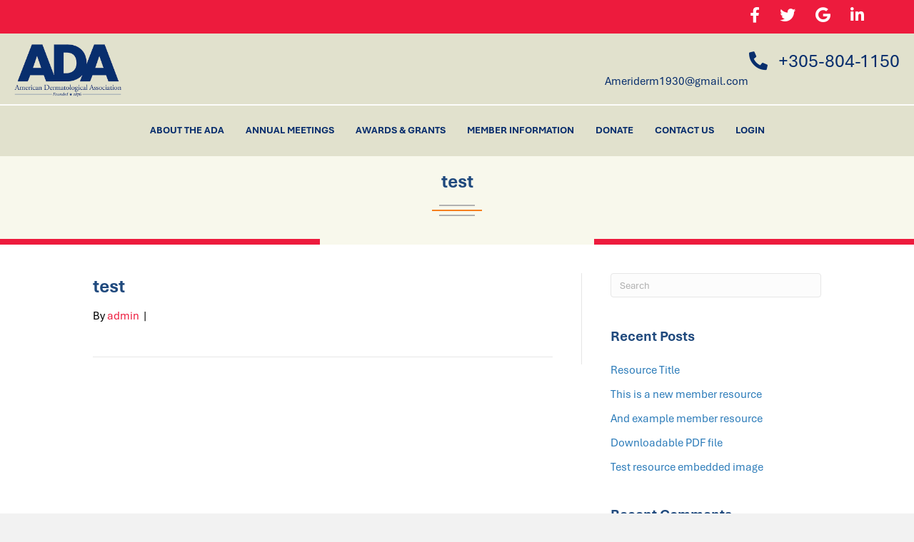

--- FILE ---
content_type: text/html; charset=UTF-8
request_url: https://ada1.org/?userfile=test-2
body_size: 23003
content:
<!DOCTYPE html>
<html dir="ltr" lang="en-US" prefix="og: https://ogp.me/ns#">
<head> <script>
var gform;gform||(document.addEventListener("gform_main_scripts_loaded",function(){gform.scriptsLoaded=!0}),document.addEventListener("gform/theme/scripts_loaded",function(){gform.themeScriptsLoaded=!0}),window.addEventListener("DOMContentLoaded",function(){gform.domLoaded=!0}),gform={domLoaded:!1,scriptsLoaded:!1,themeScriptsLoaded:!1,isFormEditor:()=>"function"==typeof InitializeEditor,callIfLoaded:function(o){return!(!gform.domLoaded||!gform.scriptsLoaded||!gform.themeScriptsLoaded&&!gform.isFormEditor()||(gform.isFormEditor()&&console.warn("The use of gform.initializeOnLoaded() is deprecated in the form editor context and will be removed in Gravity Forms 3.1."),o(),0))},initializeOnLoaded:function(o){gform.callIfLoaded(o)||(document.addEventListener("gform_main_scripts_loaded",()=>{gform.scriptsLoaded=!0,gform.callIfLoaded(o)}),document.addEventListener("gform/theme/scripts_loaded",()=>{gform.themeScriptsLoaded=!0,gform.callIfLoaded(o)}),window.addEventListener("DOMContentLoaded",()=>{gform.domLoaded=!0,gform.callIfLoaded(o)}))},hooks:{action:{},filter:{}},addAction:function(o,r,e,t){gform.addHook("action",o,r,e,t)},addFilter:function(o,r,e,t){gform.addHook("filter",o,r,e,t)},doAction:function(o){gform.doHook("action",o,arguments)},applyFilters:function(o){return gform.doHook("filter",o,arguments)},removeAction:function(o,r){gform.removeHook("action",o,r)},removeFilter:function(o,r,e){gform.removeHook("filter",o,r,e)},addHook:function(o,r,e,t,n){null==gform.hooks[o][r]&&(gform.hooks[o][r]=[]);var d=gform.hooks[o][r];null==n&&(n=r+"_"+d.length),gform.hooks[o][r].push({tag:n,callable:e,priority:t=null==t?10:t})},doHook:function(r,o,e){var t;if(e=Array.prototype.slice.call(e,1),null!=gform.hooks[r][o]&&((o=gform.hooks[r][o]).sort(function(o,r){return o.priority-r.priority}),o.forEach(function(o){"function"!=typeof(t=o.callable)&&(t=window[t]),"action"==r?t.apply(null,e):e[0]=t.apply(null,e)})),"filter"==r)return e[0]},removeHook:function(o,r,t,n){var e;null!=gform.hooks[o][r]&&(e=(e=gform.hooks[o][r]).filter(function(o,r,e){return!!(null!=n&&n!=o.tag||null!=t&&t!=o.priority)}),gform.hooks[o][r]=e)}});
</script>

<meta charset="UTF-8" />
<meta name='viewport' content='width=device-width, initial-scale=1.0' />
<meta http-equiv='X-UA-Compatible' content='IE=edge' />
<link rel="profile" href="https://gmpg.org/xfn/11" />
<title>test - American Dermatological Association</title>
	<style>img:is([sizes="auto" i], [sizes^="auto," i]) { contain-intrinsic-size: 3000px 1500px }</style>
	
		<!-- All in One SEO 4.9.3 - aioseo.com -->
	<meta name="description" content="Food is my passion. Lorem ipsum dolor sit amet, consectetur adipiscing elit, sed do eiusmod tempor incididunt ut labore et dolore magna aliqua. Ut enim ad minim veniam, quis nostrud exercitation ullamco laboris nisi ut aliquip ex ea commodo consequat. Excepteur sint occaecat cupidatat non proident, sunt in culpa qui officia deserunt" />
	<meta name="robots" content="max-image-preview:large" />
	<meta name="author" content="admin"/>
	<link rel="canonical" href="https://ada1.org/?userfile=test-2" />
	<meta name="generator" content="All in One SEO (AIOSEO) 4.9.3" />
		<meta property="og:locale" content="en_US" />
		<meta property="og:site_name" content="American Dermatological Association - Founded in 1876" />
		<meta property="og:type" content="article" />
		<meta property="og:title" content="test - American Dermatological Association" />
		<meta property="og:description" content="Food is my passion. Lorem ipsum dolor sit amet, consectetur adipiscing elit, sed do eiusmod tempor incididunt ut labore et dolore magna aliqua. Ut enim ad minim veniam, quis nostrud exercitation ullamco laboris nisi ut aliquip ex ea commodo consequat. Excepteur sint occaecat cupidatat non proident, sunt in culpa qui officia deserunt" />
		<meta property="og:url" content="https://ada1.org/?userfile=test-2" />
		<meta property="article:published_time" content="2018-07-20T17:13:00+00:00" />
		<meta property="article:modified_time" content="2018-07-21T15:12:31+00:00" />
		<meta name="twitter:card" content="summary_large_image" />
		<meta name="twitter:title" content="test - American Dermatological Association" />
		<meta name="twitter:description" content="Food is my passion. Lorem ipsum dolor sit amet, consectetur adipiscing elit, sed do eiusmod tempor incididunt ut labore et dolore magna aliqua. Ut enim ad minim veniam, quis nostrud exercitation ullamco laboris nisi ut aliquip ex ea commodo consequat. Excepteur sint occaecat cupidatat non proident, sunt in culpa qui officia deserunt" />
		<script type="application/ld+json" class="aioseo-schema">
			{"@context":"https:\/\/schema.org","@graph":[{"@type":"BreadcrumbList","@id":"https:\/\/ada1.org\/?userfile=test-2#breadcrumblist","itemListElement":[{"@type":"ListItem","@id":"https:\/\/ada1.org#listItem","position":1,"name":"Home","item":"https:\/\/ada1.org","nextItem":{"@type":"ListItem","@id":"https:\/\/ada1.org\/?file_categories=test#listItem","name":"test"}},{"@type":"ListItem","@id":"https:\/\/ada1.org\/?file_categories=test#listItem","position":2,"name":"test","item":"https:\/\/ada1.org\/?file_categories=test","nextItem":{"@type":"ListItem","@id":"https:\/\/ada1.org\/?userfile=test-2#listItem","name":"test"},"previousItem":{"@type":"ListItem","@id":"https:\/\/ada1.org#listItem","name":"Home"}},{"@type":"ListItem","@id":"https:\/\/ada1.org\/?userfile=test-2#listItem","position":3,"name":"test","previousItem":{"@type":"ListItem","@id":"https:\/\/ada1.org\/?file_categories=test#listItem","name":"test"}}]},{"@type":"Organization","@id":"https:\/\/ada1.org\/#organization","name":"American Dermatological Association","description":"Founded in 1876","url":"https:\/\/ada1.org\/"},{"@type":"Person","@id":"https:\/\/ada1.org\/author\/admin\/#author","url":"https:\/\/ada1.org\/author\/admin\/","name":"admin"},{"@type":"WebPage","@id":"https:\/\/ada1.org\/?userfile=test-2#webpage","url":"https:\/\/ada1.org\/?userfile=test-2","name":"test - American Dermatological Association","description":"Food is my passion. Lorem ipsum dolor sit amet, consectetur adipiscing elit, sed do eiusmod tempor incididunt ut labore et dolore magna aliqua. Ut enim ad minim veniam, quis nostrud exercitation ullamco laboris nisi ut aliquip ex ea commodo consequat. Excepteur sint occaecat cupidatat non proident, sunt in culpa qui officia deserunt","inLanguage":"en-US","isPartOf":{"@id":"https:\/\/ada1.org\/#website"},"breadcrumb":{"@id":"https:\/\/ada1.org\/?userfile=test-2#breadcrumblist"},"author":{"@id":"https:\/\/ada1.org\/author\/admin\/#author"},"creator":{"@id":"https:\/\/ada1.org\/author\/admin\/#author"},"datePublished":"2018-07-20T17:13:00+00:00","dateModified":"2018-07-21T15:12:31+00:00"},{"@type":"WebSite","@id":"https:\/\/ada1.org\/#website","url":"https:\/\/ada1.org\/","name":"American Dermatological Association","description":"Founded in 1876","inLanguage":"en-US","publisher":{"@id":"https:\/\/ada1.org\/#organization"}}]}
		</script>
		<!-- All in One SEO -->

<script>window._wca = window._wca || [];</script>
<link rel='dns-prefetch' href='//stats.wp.com' />
<link rel='dns-prefetch' href='//www.googletagmanager.com' />
<link rel='dns-prefetch' href='//fonts.googleapis.com' />
<link href='https://fonts.gstatic.com' crossorigin rel='preconnect' />
<link rel="alternate" type="application/rss+xml" title="American Dermatological Association &raquo; Feed" href="https://ada1.org/feed/" />
<link rel="alternate" type="application/rss+xml" title="American Dermatological Association &raquo; Comments Feed" href="https://ada1.org/comments/feed/" />
<link rel="preload" href="https://ada1.org/wp-content/plugins/bb-plugin/fonts/fontawesome/5.15.4/webfonts/fa-regular-400.woff2" as="font" type="font/woff2" crossorigin="anonymous">
<link rel="preload" href="https://ada1.org/wp-content/plugins/bb-plugin/fonts/fontawesome/5.15.4/webfonts/fa-solid-900.woff2" as="font" type="font/woff2" crossorigin="anonymous">
<link rel="preload" href="https://ada1.org/wp-content/plugins/bb-plugin/fonts/fontawesome/5.15.4/webfonts/fa-brands-400.woff2" as="font" type="font/woff2" crossorigin="anonymous">
		<!-- This site uses the Google Analytics by MonsterInsights plugin v9.11.1 - Using Analytics tracking - https://www.monsterinsights.com/ -->
							<script src="//www.googletagmanager.com/gtag/js?id=G-5FNW5V2TQS"  data-cfasync="false" data-wpfc-render="false" async></script>
			<script data-cfasync="false" data-wpfc-render="false">
				var mi_version = '9.11.1';
				var mi_track_user = true;
				var mi_no_track_reason = '';
								var MonsterInsightsDefaultLocations = {"page_location":"https:\/\/ada1.org\/?userfile=test-2"};
								if ( typeof MonsterInsightsPrivacyGuardFilter === 'function' ) {
					var MonsterInsightsLocations = (typeof MonsterInsightsExcludeQuery === 'object') ? MonsterInsightsPrivacyGuardFilter( MonsterInsightsExcludeQuery ) : MonsterInsightsPrivacyGuardFilter( MonsterInsightsDefaultLocations );
				} else {
					var MonsterInsightsLocations = (typeof MonsterInsightsExcludeQuery === 'object') ? MonsterInsightsExcludeQuery : MonsterInsightsDefaultLocations;
				}

								var disableStrs = [
										'ga-disable-G-5FNW5V2TQS',
									];

				/* Function to detect opted out users */
				function __gtagTrackerIsOptedOut() {
					for (var index = 0; index < disableStrs.length; index++) {
						if (document.cookie.indexOf(disableStrs[index] + '=true') > -1) {
							return true;
						}
					}

					return false;
				}

				/* Disable tracking if the opt-out cookie exists. */
				if (__gtagTrackerIsOptedOut()) {
					for (var index = 0; index < disableStrs.length; index++) {
						window[disableStrs[index]] = true;
					}
				}

				/* Opt-out function */
				function __gtagTrackerOptout() {
					for (var index = 0; index < disableStrs.length; index++) {
						document.cookie = disableStrs[index] + '=true; expires=Thu, 31 Dec 2099 23:59:59 UTC; path=/';
						window[disableStrs[index]] = true;
					}
				}

				if ('undefined' === typeof gaOptout) {
					function gaOptout() {
						__gtagTrackerOptout();
					}
				}
								window.dataLayer = window.dataLayer || [];

				window.MonsterInsightsDualTracker = {
					helpers: {},
					trackers: {},
				};
				if (mi_track_user) {
					function __gtagDataLayer() {
						dataLayer.push(arguments);
					}

					function __gtagTracker(type, name, parameters) {
						if (!parameters) {
							parameters = {};
						}

						if (parameters.send_to) {
							__gtagDataLayer.apply(null, arguments);
							return;
						}

						if (type === 'event') {
														parameters.send_to = monsterinsights_frontend.v4_id;
							var hookName = name;
							if (typeof parameters['event_category'] !== 'undefined') {
								hookName = parameters['event_category'] + ':' + name;
							}

							if (typeof MonsterInsightsDualTracker.trackers[hookName] !== 'undefined') {
								MonsterInsightsDualTracker.trackers[hookName](parameters);
							} else {
								__gtagDataLayer('event', name, parameters);
							}
							
						} else {
							__gtagDataLayer.apply(null, arguments);
						}
					}

					__gtagTracker('js', new Date());
					__gtagTracker('set', {
						'developer_id.dZGIzZG': true,
											});
					if ( MonsterInsightsLocations.page_location ) {
						__gtagTracker('set', MonsterInsightsLocations);
					}
										__gtagTracker('config', 'G-5FNW5V2TQS', {"forceSSL":"true","link_attribution":"true"} );
										window.gtag = __gtagTracker;										(function () {
						/* https://developers.google.com/analytics/devguides/collection/analyticsjs/ */
						/* ga and __gaTracker compatibility shim. */
						var noopfn = function () {
							return null;
						};
						var newtracker = function () {
							return new Tracker();
						};
						var Tracker = function () {
							return null;
						};
						var p = Tracker.prototype;
						p.get = noopfn;
						p.set = noopfn;
						p.send = function () {
							var args = Array.prototype.slice.call(arguments);
							args.unshift('send');
							__gaTracker.apply(null, args);
						};
						var __gaTracker = function () {
							var len = arguments.length;
							if (len === 0) {
								return;
							}
							var f = arguments[len - 1];
							if (typeof f !== 'object' || f === null || typeof f.hitCallback !== 'function') {
								if ('send' === arguments[0]) {
									var hitConverted, hitObject = false, action;
									if ('event' === arguments[1]) {
										if ('undefined' !== typeof arguments[3]) {
											hitObject = {
												'eventAction': arguments[3],
												'eventCategory': arguments[2],
												'eventLabel': arguments[4],
												'value': arguments[5] ? arguments[5] : 1,
											}
										}
									}
									if ('pageview' === arguments[1]) {
										if ('undefined' !== typeof arguments[2]) {
											hitObject = {
												'eventAction': 'page_view',
												'page_path': arguments[2],
											}
										}
									}
									if (typeof arguments[2] === 'object') {
										hitObject = arguments[2];
									}
									if (typeof arguments[5] === 'object') {
										Object.assign(hitObject, arguments[5]);
									}
									if ('undefined' !== typeof arguments[1].hitType) {
										hitObject = arguments[1];
										if ('pageview' === hitObject.hitType) {
											hitObject.eventAction = 'page_view';
										}
									}
									if (hitObject) {
										action = 'timing' === arguments[1].hitType ? 'timing_complete' : hitObject.eventAction;
										hitConverted = mapArgs(hitObject);
										__gtagTracker('event', action, hitConverted);
									}
								}
								return;
							}

							function mapArgs(args) {
								var arg, hit = {};
								var gaMap = {
									'eventCategory': 'event_category',
									'eventAction': 'event_action',
									'eventLabel': 'event_label',
									'eventValue': 'event_value',
									'nonInteraction': 'non_interaction',
									'timingCategory': 'event_category',
									'timingVar': 'name',
									'timingValue': 'value',
									'timingLabel': 'event_label',
									'page': 'page_path',
									'location': 'page_location',
									'title': 'page_title',
									'referrer' : 'page_referrer',
								};
								for (arg in args) {
																		if (!(!args.hasOwnProperty(arg) || !gaMap.hasOwnProperty(arg))) {
										hit[gaMap[arg]] = args[arg];
									} else {
										hit[arg] = args[arg];
									}
								}
								return hit;
							}

							try {
								f.hitCallback();
							} catch (ex) {
							}
						};
						__gaTracker.create = newtracker;
						__gaTracker.getByName = newtracker;
						__gaTracker.getAll = function () {
							return [];
						};
						__gaTracker.remove = noopfn;
						__gaTracker.loaded = true;
						window['__gaTracker'] = __gaTracker;
					})();
									} else {
										console.log("");
					(function () {
						function __gtagTracker() {
							return null;
						}

						window['__gtagTracker'] = __gtagTracker;
						window['gtag'] = __gtagTracker;
					})();
									}
			</script>
							<!-- / Google Analytics by MonsterInsights -->
		<script>
window._wpemojiSettings = {"baseUrl":"https:\/\/s.w.org\/images\/core\/emoji\/16.0.1\/72x72\/","ext":".png","svgUrl":"https:\/\/s.w.org\/images\/core\/emoji\/16.0.1\/svg\/","svgExt":".svg","source":{"concatemoji":"https:\/\/ada1.org\/wp-includes\/js\/wp-emoji-release.min.js?ver=6.8.3"}};
/*! This file is auto-generated */
!function(s,n){var o,i,e;function c(e){try{var t={supportTests:e,timestamp:(new Date).valueOf()};sessionStorage.setItem(o,JSON.stringify(t))}catch(e){}}function p(e,t,n){e.clearRect(0,0,e.canvas.width,e.canvas.height),e.fillText(t,0,0);var t=new Uint32Array(e.getImageData(0,0,e.canvas.width,e.canvas.height).data),a=(e.clearRect(0,0,e.canvas.width,e.canvas.height),e.fillText(n,0,0),new Uint32Array(e.getImageData(0,0,e.canvas.width,e.canvas.height).data));return t.every(function(e,t){return e===a[t]})}function u(e,t){e.clearRect(0,0,e.canvas.width,e.canvas.height),e.fillText(t,0,0);for(var n=e.getImageData(16,16,1,1),a=0;a<n.data.length;a++)if(0!==n.data[a])return!1;return!0}function f(e,t,n,a){switch(t){case"flag":return n(e,"\ud83c\udff3\ufe0f\u200d\u26a7\ufe0f","\ud83c\udff3\ufe0f\u200b\u26a7\ufe0f")?!1:!n(e,"\ud83c\udde8\ud83c\uddf6","\ud83c\udde8\u200b\ud83c\uddf6")&&!n(e,"\ud83c\udff4\udb40\udc67\udb40\udc62\udb40\udc65\udb40\udc6e\udb40\udc67\udb40\udc7f","\ud83c\udff4\u200b\udb40\udc67\u200b\udb40\udc62\u200b\udb40\udc65\u200b\udb40\udc6e\u200b\udb40\udc67\u200b\udb40\udc7f");case"emoji":return!a(e,"\ud83e\udedf")}return!1}function g(e,t,n,a){var r="undefined"!=typeof WorkerGlobalScope&&self instanceof WorkerGlobalScope?new OffscreenCanvas(300,150):s.createElement("canvas"),o=r.getContext("2d",{willReadFrequently:!0}),i=(o.textBaseline="top",o.font="600 32px Arial",{});return e.forEach(function(e){i[e]=t(o,e,n,a)}),i}function t(e){var t=s.createElement("script");t.src=e,t.defer=!0,s.head.appendChild(t)}"undefined"!=typeof Promise&&(o="wpEmojiSettingsSupports",i=["flag","emoji"],n.supports={everything:!0,everythingExceptFlag:!0},e=new Promise(function(e){s.addEventListener("DOMContentLoaded",e,{once:!0})}),new Promise(function(t){var n=function(){try{var e=JSON.parse(sessionStorage.getItem(o));if("object"==typeof e&&"number"==typeof e.timestamp&&(new Date).valueOf()<e.timestamp+604800&&"object"==typeof e.supportTests)return e.supportTests}catch(e){}return null}();if(!n){if("undefined"!=typeof Worker&&"undefined"!=typeof OffscreenCanvas&&"undefined"!=typeof URL&&URL.createObjectURL&&"undefined"!=typeof Blob)try{var e="postMessage("+g.toString()+"("+[JSON.stringify(i),f.toString(),p.toString(),u.toString()].join(",")+"));",a=new Blob([e],{type:"text/javascript"}),r=new Worker(URL.createObjectURL(a),{name:"wpTestEmojiSupports"});return void(r.onmessage=function(e){c(n=e.data),r.terminate(),t(n)})}catch(e){}c(n=g(i,f,p,u))}t(n)}).then(function(e){for(var t in e)n.supports[t]=e[t],n.supports.everything=n.supports.everything&&n.supports[t],"flag"!==t&&(n.supports.everythingExceptFlag=n.supports.everythingExceptFlag&&n.supports[t]);n.supports.everythingExceptFlag=n.supports.everythingExceptFlag&&!n.supports.flag,n.DOMReady=!1,n.readyCallback=function(){n.DOMReady=!0}}).then(function(){return e}).then(function(){var e;n.supports.everything||(n.readyCallback(),(e=n.source||{}).concatemoji?t(e.concatemoji):e.wpemoji&&e.twemoji&&(t(e.twemoji),t(e.wpemoji)))}))}((window,document),window._wpemojiSettings);
</script>
<link rel='stylesheet' id='wc-intuit-payments-checkout-block-css' href='https://ada1.org/wp-content/plugins/woocommerce-gateway-intuit-qbms/assets/css/blocks/wc-intuit-payments-checkout-block.css?ver=3.3.1' media='all' />
<link rel='stylesheet' id='components-css' href='https://ada1.org/wp-content/plugins/voting/public/assets/css/components.css?ver=6.8.3' media='all' />
<style id='wp-emoji-styles-inline-css'>

	img.wp-smiley, img.emoji {
		display: inline !important;
		border: none !important;
		box-shadow: none !important;
		height: 1em !important;
		width: 1em !important;
		margin: 0 0.07em !important;
		vertical-align: -0.1em !important;
		background: none !important;
		padding: 0 !important;
	}
</style>
<link rel='stylesheet' id='wp-block-library-css' href='https://ada1.org/wp-includes/css/dist/block-library/style.min.css?ver=6.8.3' media='all' />
<style id='wp-block-library-theme-inline-css'>
.wp-block-audio :where(figcaption){color:#555;font-size:13px;text-align:center}.is-dark-theme .wp-block-audio :where(figcaption){color:#ffffffa6}.wp-block-audio{margin:0 0 1em}.wp-block-code{border:1px solid #ccc;border-radius:4px;font-family:Menlo,Consolas,monaco,monospace;padding:.8em 1em}.wp-block-embed :where(figcaption){color:#555;font-size:13px;text-align:center}.is-dark-theme .wp-block-embed :where(figcaption){color:#ffffffa6}.wp-block-embed{margin:0 0 1em}.blocks-gallery-caption{color:#555;font-size:13px;text-align:center}.is-dark-theme .blocks-gallery-caption{color:#ffffffa6}:root :where(.wp-block-image figcaption){color:#555;font-size:13px;text-align:center}.is-dark-theme :root :where(.wp-block-image figcaption){color:#ffffffa6}.wp-block-image{margin:0 0 1em}.wp-block-pullquote{border-bottom:4px solid;border-top:4px solid;color:currentColor;margin-bottom:1.75em}.wp-block-pullquote cite,.wp-block-pullquote footer,.wp-block-pullquote__citation{color:currentColor;font-size:.8125em;font-style:normal;text-transform:uppercase}.wp-block-quote{border-left:.25em solid;margin:0 0 1.75em;padding-left:1em}.wp-block-quote cite,.wp-block-quote footer{color:currentColor;font-size:.8125em;font-style:normal;position:relative}.wp-block-quote:where(.has-text-align-right){border-left:none;border-right:.25em solid;padding-left:0;padding-right:1em}.wp-block-quote:where(.has-text-align-center){border:none;padding-left:0}.wp-block-quote.is-large,.wp-block-quote.is-style-large,.wp-block-quote:where(.is-style-plain){border:none}.wp-block-search .wp-block-search__label{font-weight:700}.wp-block-search__button{border:1px solid #ccc;padding:.375em .625em}:where(.wp-block-group.has-background){padding:1.25em 2.375em}.wp-block-separator.has-css-opacity{opacity:.4}.wp-block-separator{border:none;border-bottom:2px solid;margin-left:auto;margin-right:auto}.wp-block-separator.has-alpha-channel-opacity{opacity:1}.wp-block-separator:not(.is-style-wide):not(.is-style-dots){width:100px}.wp-block-separator.has-background:not(.is-style-dots){border-bottom:none;height:1px}.wp-block-separator.has-background:not(.is-style-wide):not(.is-style-dots){height:2px}.wp-block-table{margin:0 0 1em}.wp-block-table td,.wp-block-table th{word-break:normal}.wp-block-table :where(figcaption){color:#555;font-size:13px;text-align:center}.is-dark-theme .wp-block-table :where(figcaption){color:#ffffffa6}.wp-block-video :where(figcaption){color:#555;font-size:13px;text-align:center}.is-dark-theme .wp-block-video :where(figcaption){color:#ffffffa6}.wp-block-video{margin:0 0 1em}:root :where(.wp-block-template-part.has-background){margin-bottom:0;margin-top:0;padding:1.25em 2.375em}
</style>
<style id='classic-theme-styles-inline-css'>
/*! This file is auto-generated */
.wp-block-button__link{color:#fff;background-color:#32373c;border-radius:9999px;box-shadow:none;text-decoration:none;padding:calc(.667em + 2px) calc(1.333em + 2px);font-size:1.125em}.wp-block-file__button{background:#32373c;color:#fff;text-decoration:none}
</style>
<link rel='stylesheet' id='aioseo/css/src/vue/standalone/blocks/table-of-contents/global.scss-css' href='https://ada1.org/wp-content/plugins/all-in-one-seo-pack/dist/Lite/assets/css/table-of-contents/global.e90f6d47.css?ver=4.9.3' media='all' />
<style id='wppb-edit-profile-style-inline-css'>


</style>
<style id='wppb-login-style-inline-css'>


</style>
<style id='wppb-recover-password-style-inline-css'>


</style>
<style id='wppb-register-style-inline-css'>


</style>
<link rel='stylesheet' id='mediaelement-css' href='https://ada1.org/wp-includes/js/mediaelement/mediaelementplayer-legacy.min.css?ver=4.2.17' media='all' />
<link rel='stylesheet' id='wp-mediaelement-css' href='https://ada1.org/wp-includes/js/mediaelement/wp-mediaelement.min.css?ver=6.8.3' media='all' />
<style id='jetpack-sharing-buttons-style-inline-css'>
.jetpack-sharing-buttons__services-list{display:flex;flex-direction:row;flex-wrap:wrap;gap:0;list-style-type:none;margin:5px;padding:0}.jetpack-sharing-buttons__services-list.has-small-icon-size{font-size:12px}.jetpack-sharing-buttons__services-list.has-normal-icon-size{font-size:16px}.jetpack-sharing-buttons__services-list.has-large-icon-size{font-size:24px}.jetpack-sharing-buttons__services-list.has-huge-icon-size{font-size:36px}@media print{.jetpack-sharing-buttons__services-list{display:none!important}}.editor-styles-wrapper .wp-block-jetpack-sharing-buttons{gap:0;padding-inline-start:0}ul.jetpack-sharing-buttons__services-list.has-background{padding:1.25em 2.375em}
</style>
<style id='global-styles-inline-css'>
:root{--wp--preset--aspect-ratio--square: 1;--wp--preset--aspect-ratio--4-3: 4/3;--wp--preset--aspect-ratio--3-4: 3/4;--wp--preset--aspect-ratio--3-2: 3/2;--wp--preset--aspect-ratio--2-3: 2/3;--wp--preset--aspect-ratio--16-9: 16/9;--wp--preset--aspect-ratio--9-16: 9/16;--wp--preset--color--black: #000000;--wp--preset--color--cyan-bluish-gray: #abb8c3;--wp--preset--color--white: #ffffff;--wp--preset--color--pale-pink: #f78da7;--wp--preset--color--vivid-red: #cf2e2e;--wp--preset--color--luminous-vivid-orange: #ff6900;--wp--preset--color--luminous-vivid-amber: #fcb900;--wp--preset--color--light-green-cyan: #7bdcb5;--wp--preset--color--vivid-green-cyan: #00d084;--wp--preset--color--pale-cyan-blue: #8ed1fc;--wp--preset--color--vivid-cyan-blue: #0693e3;--wp--preset--color--vivid-purple: #9b51e0;--wp--preset--color--fl-heading-text: #082e6d;--wp--preset--color--fl-body-bg: #f2f2f2;--wp--preset--color--fl-body-text: #3d3d3d;--wp--preset--color--fl-accent: #2b7bb9;--wp--preset--color--fl-accent-hover: #2b7bb9;--wp--preset--color--fl-topbar-bg: #ffffff;--wp--preset--color--fl-topbar-text: #000000;--wp--preset--color--fl-topbar-link: #428bca;--wp--preset--color--fl-topbar-hover: #428bca;--wp--preset--color--fl-header-bg: #ffffff;--wp--preset--color--fl-header-text: #000000;--wp--preset--color--fl-header-link: #428bca;--wp--preset--color--fl-header-hover: #428bca;--wp--preset--color--fl-nav-bg: #ffffff;--wp--preset--color--fl-nav-link: #428bca;--wp--preset--color--fl-nav-hover: #428bca;--wp--preset--color--fl-content-bg: #ffffff;--wp--preset--color--fl-footer-widgets-bg: #ffffff;--wp--preset--color--fl-footer-widgets-text: #000000;--wp--preset--color--fl-footer-widgets-link: #428bca;--wp--preset--color--fl-footer-widgets-hover: #428bca;--wp--preset--color--fl-footer-bg: #ffffff;--wp--preset--color--fl-footer-text: #000000;--wp--preset--color--fl-footer-link: #428bca;--wp--preset--color--fl-footer-hover: #428bca;--wp--preset--gradient--vivid-cyan-blue-to-vivid-purple: linear-gradient(135deg,rgba(6,147,227,1) 0%,rgb(155,81,224) 100%);--wp--preset--gradient--light-green-cyan-to-vivid-green-cyan: linear-gradient(135deg,rgb(122,220,180) 0%,rgb(0,208,130) 100%);--wp--preset--gradient--luminous-vivid-amber-to-luminous-vivid-orange: linear-gradient(135deg,rgba(252,185,0,1) 0%,rgba(255,105,0,1) 100%);--wp--preset--gradient--luminous-vivid-orange-to-vivid-red: linear-gradient(135deg,rgba(255,105,0,1) 0%,rgb(207,46,46) 100%);--wp--preset--gradient--very-light-gray-to-cyan-bluish-gray: linear-gradient(135deg,rgb(238,238,238) 0%,rgb(169,184,195) 100%);--wp--preset--gradient--cool-to-warm-spectrum: linear-gradient(135deg,rgb(74,234,220) 0%,rgb(151,120,209) 20%,rgb(207,42,186) 40%,rgb(238,44,130) 60%,rgb(251,105,98) 80%,rgb(254,248,76) 100%);--wp--preset--gradient--blush-light-purple: linear-gradient(135deg,rgb(255,206,236) 0%,rgb(152,150,240) 100%);--wp--preset--gradient--blush-bordeaux: linear-gradient(135deg,rgb(254,205,165) 0%,rgb(254,45,45) 50%,rgb(107,0,62) 100%);--wp--preset--gradient--luminous-dusk: linear-gradient(135deg,rgb(255,203,112) 0%,rgb(199,81,192) 50%,rgb(65,88,208) 100%);--wp--preset--gradient--pale-ocean: linear-gradient(135deg,rgb(255,245,203) 0%,rgb(182,227,212) 50%,rgb(51,167,181) 100%);--wp--preset--gradient--electric-grass: linear-gradient(135deg,rgb(202,248,128) 0%,rgb(113,206,126) 100%);--wp--preset--gradient--midnight: linear-gradient(135deg,rgb(2,3,129) 0%,rgb(40,116,252) 100%);--wp--preset--font-size--small: 13px;--wp--preset--font-size--medium: 20px;--wp--preset--font-size--large: 36px;--wp--preset--font-size--x-large: 42px;--wp--preset--spacing--20: 0.44rem;--wp--preset--spacing--30: 0.67rem;--wp--preset--spacing--40: 1rem;--wp--preset--spacing--50: 1.5rem;--wp--preset--spacing--60: 2.25rem;--wp--preset--spacing--70: 3.38rem;--wp--preset--spacing--80: 5.06rem;--wp--preset--shadow--natural: 6px 6px 9px rgba(0, 0, 0, 0.2);--wp--preset--shadow--deep: 12px 12px 50px rgba(0, 0, 0, 0.4);--wp--preset--shadow--sharp: 6px 6px 0px rgba(0, 0, 0, 0.2);--wp--preset--shadow--outlined: 6px 6px 0px -3px rgba(255, 255, 255, 1), 6px 6px rgba(0, 0, 0, 1);--wp--preset--shadow--crisp: 6px 6px 0px rgba(0, 0, 0, 1);}:where(.is-layout-flex){gap: 0.5em;}:where(.is-layout-grid){gap: 0.5em;}body .is-layout-flex{display: flex;}.is-layout-flex{flex-wrap: wrap;align-items: center;}.is-layout-flex > :is(*, div){margin: 0;}body .is-layout-grid{display: grid;}.is-layout-grid > :is(*, div){margin: 0;}:where(.wp-block-columns.is-layout-flex){gap: 2em;}:where(.wp-block-columns.is-layout-grid){gap: 2em;}:where(.wp-block-post-template.is-layout-flex){gap: 1.25em;}:where(.wp-block-post-template.is-layout-grid){gap: 1.25em;}.has-black-color{color: var(--wp--preset--color--black) !important;}.has-cyan-bluish-gray-color{color: var(--wp--preset--color--cyan-bluish-gray) !important;}.has-white-color{color: var(--wp--preset--color--white) !important;}.has-pale-pink-color{color: var(--wp--preset--color--pale-pink) !important;}.has-vivid-red-color{color: var(--wp--preset--color--vivid-red) !important;}.has-luminous-vivid-orange-color{color: var(--wp--preset--color--luminous-vivid-orange) !important;}.has-luminous-vivid-amber-color{color: var(--wp--preset--color--luminous-vivid-amber) !important;}.has-light-green-cyan-color{color: var(--wp--preset--color--light-green-cyan) !important;}.has-vivid-green-cyan-color{color: var(--wp--preset--color--vivid-green-cyan) !important;}.has-pale-cyan-blue-color{color: var(--wp--preset--color--pale-cyan-blue) !important;}.has-vivid-cyan-blue-color{color: var(--wp--preset--color--vivid-cyan-blue) !important;}.has-vivid-purple-color{color: var(--wp--preset--color--vivid-purple) !important;}.has-black-background-color{background-color: var(--wp--preset--color--black) !important;}.has-cyan-bluish-gray-background-color{background-color: var(--wp--preset--color--cyan-bluish-gray) !important;}.has-white-background-color{background-color: var(--wp--preset--color--white) !important;}.has-pale-pink-background-color{background-color: var(--wp--preset--color--pale-pink) !important;}.has-vivid-red-background-color{background-color: var(--wp--preset--color--vivid-red) !important;}.has-luminous-vivid-orange-background-color{background-color: var(--wp--preset--color--luminous-vivid-orange) !important;}.has-luminous-vivid-amber-background-color{background-color: var(--wp--preset--color--luminous-vivid-amber) !important;}.has-light-green-cyan-background-color{background-color: var(--wp--preset--color--light-green-cyan) !important;}.has-vivid-green-cyan-background-color{background-color: var(--wp--preset--color--vivid-green-cyan) !important;}.has-pale-cyan-blue-background-color{background-color: var(--wp--preset--color--pale-cyan-blue) !important;}.has-vivid-cyan-blue-background-color{background-color: var(--wp--preset--color--vivid-cyan-blue) !important;}.has-vivid-purple-background-color{background-color: var(--wp--preset--color--vivid-purple) !important;}.has-black-border-color{border-color: var(--wp--preset--color--black) !important;}.has-cyan-bluish-gray-border-color{border-color: var(--wp--preset--color--cyan-bluish-gray) !important;}.has-white-border-color{border-color: var(--wp--preset--color--white) !important;}.has-pale-pink-border-color{border-color: var(--wp--preset--color--pale-pink) !important;}.has-vivid-red-border-color{border-color: var(--wp--preset--color--vivid-red) !important;}.has-luminous-vivid-orange-border-color{border-color: var(--wp--preset--color--luminous-vivid-orange) !important;}.has-luminous-vivid-amber-border-color{border-color: var(--wp--preset--color--luminous-vivid-amber) !important;}.has-light-green-cyan-border-color{border-color: var(--wp--preset--color--light-green-cyan) !important;}.has-vivid-green-cyan-border-color{border-color: var(--wp--preset--color--vivid-green-cyan) !important;}.has-pale-cyan-blue-border-color{border-color: var(--wp--preset--color--pale-cyan-blue) !important;}.has-vivid-cyan-blue-border-color{border-color: var(--wp--preset--color--vivid-cyan-blue) !important;}.has-vivid-purple-border-color{border-color: var(--wp--preset--color--vivid-purple) !important;}.has-vivid-cyan-blue-to-vivid-purple-gradient-background{background: var(--wp--preset--gradient--vivid-cyan-blue-to-vivid-purple) !important;}.has-light-green-cyan-to-vivid-green-cyan-gradient-background{background: var(--wp--preset--gradient--light-green-cyan-to-vivid-green-cyan) !important;}.has-luminous-vivid-amber-to-luminous-vivid-orange-gradient-background{background: var(--wp--preset--gradient--luminous-vivid-amber-to-luminous-vivid-orange) !important;}.has-luminous-vivid-orange-to-vivid-red-gradient-background{background: var(--wp--preset--gradient--luminous-vivid-orange-to-vivid-red) !important;}.has-very-light-gray-to-cyan-bluish-gray-gradient-background{background: var(--wp--preset--gradient--very-light-gray-to-cyan-bluish-gray) !important;}.has-cool-to-warm-spectrum-gradient-background{background: var(--wp--preset--gradient--cool-to-warm-spectrum) !important;}.has-blush-light-purple-gradient-background{background: var(--wp--preset--gradient--blush-light-purple) !important;}.has-blush-bordeaux-gradient-background{background: var(--wp--preset--gradient--blush-bordeaux) !important;}.has-luminous-dusk-gradient-background{background: var(--wp--preset--gradient--luminous-dusk) !important;}.has-pale-ocean-gradient-background{background: var(--wp--preset--gradient--pale-ocean) !important;}.has-electric-grass-gradient-background{background: var(--wp--preset--gradient--electric-grass) !important;}.has-midnight-gradient-background{background: var(--wp--preset--gradient--midnight) !important;}.has-small-font-size{font-size: var(--wp--preset--font-size--small) !important;}.has-medium-font-size{font-size: var(--wp--preset--font-size--medium) !important;}.has-large-font-size{font-size: var(--wp--preset--font-size--large) !important;}.has-x-large-font-size{font-size: var(--wp--preset--font-size--x-large) !important;}
:where(.wp-block-post-template.is-layout-flex){gap: 1.25em;}:where(.wp-block-post-template.is-layout-grid){gap: 1.25em;}
:where(.wp-block-columns.is-layout-flex){gap: 2em;}:where(.wp-block-columns.is-layout-grid){gap: 2em;}
:root :where(.wp-block-pullquote){font-size: 1.5em;line-height: 1.6;}
</style>
<link rel='stylesheet' id='woocommerce-layout-css' href='https://ada1.org/wp-content/plugins/woocommerce/assets/css/woocommerce-layout.css?ver=10.3.7' media='all' />
<style id='woocommerce-layout-inline-css'>

	.infinite-scroll .woocommerce-pagination {
		display: none;
	}
</style>
<link rel='stylesheet' id='woocommerce-smallscreen-css' href='https://ada1.org/wp-content/plugins/woocommerce/assets/css/woocommerce-smallscreen.css?ver=10.3.7' media='only screen and (max-width: 767px)' />
<link rel='stylesheet' id='woocommerce-general-css' href='https://ada1.org/wp-content/plugins/woocommerce/assets/css/woocommerce.css?ver=10.3.7' media='all' />
<style id='woocommerce-inline-inline-css'>
.woocommerce form .form-row .required { visibility: visible; }
</style>
<link rel='stylesheet' id='font-awesome-5-css' href='https://ada1.org/wp-content/plugins/bb-plugin/fonts/fontawesome/5.15.4/css/all.min.css?ver=2.9.4' media='all' />
<link rel='stylesheet' id='fl-builder-layout-bundle-cac15446d2b801c315306d62fc15531c-css' href='https://ada1.org/wp-content/uploads/bb-plugin/cache/cac15446d2b801c315306d62fc15531c-layout-bundle.css?ver=2.9.4-1.5.2' media='all' />
<link rel='stylesheet' id='sv-wc-payment-gateway-payment-form-v5_12_0-css' href='https://ada1.org/wp-content/plugins/woocommerce-gateway-intuit-qbms/vendor/skyverge/wc-plugin-framework/woocommerce/payment-gateway/assets/css/frontend/sv-wc-payment-gateway-payment-form.min.css?ver=5.12.0' media='all' />
<link rel='stylesheet' id='brands-styles-css' href='https://ada1.org/wp-content/plugins/woocommerce/assets/css/brands.css?ver=10.3.7' media='all' />
<link rel='stylesheet' id='jquery-magnificpopup-css' href='https://ada1.org/wp-content/plugins/bb-plugin/css/jquery.magnificpopup.min.css?ver=2.9.4' media='all' />
<link rel='stylesheet' id='base-css' href='https://ada1.org/wp-content/themes/bb-theme/css/base.min.css?ver=1.7.19' media='all' />
<link rel='stylesheet' id='fl-automator-skin-css' href='https://ada1.org/wp-content/uploads/bb-theme/skin-691641982efd3.css?ver=1.7.19' media='all' />
<link rel='stylesheet' id='fl-child-theme-css' href='https://ada1.org/wp-content/themes/bb-theme-child/style.css?ver=6.8.3' media='all' />
<link rel='stylesheet' id='pp-animate-css' href='https://ada1.org/wp-content/plugins/bbpowerpack/assets/css/animate.min.css?ver=3.5.1' media='all' />
<link rel='stylesheet' id='fl-builder-google-fonts-f9baac92ca06b927bb725f6f348fd8b8-css' href='//fonts.googleapis.com/css?family=Open+Sans%3A400%2C700%2C500%2C300%7CBree+Serif%3A400&#038;ver=6.8.3' media='all' />
<link rel='stylesheet' id='wppb_stylesheet-css' href='https://ada1.org/wp-content/plugins/profile-builder/assets/css/style-front-end.css?ver=3.14.9' media='all' />
<script src="https://ada1.org/wp-content/plugins/google-analytics-for-wordpress/assets/js/frontend-gtag.min.js?ver=9.11.1" id="monsterinsights-frontend-script-js" async data-wp-strategy="async"></script>
<script data-cfasync="false" data-wpfc-render="false" id='monsterinsights-frontend-script-js-extra'>var monsterinsights_frontend = {"js_events_tracking":"true","download_extensions":"doc,pdf,ppt,zip,xls,docx,pptx,xlsx","inbound_paths":"[{\"path\":\"\\\/go\\\/\",\"label\":\"affiliate\"},{\"path\":\"\\\/recommend\\\/\",\"label\":\"affiliate\"}]","home_url":"https:\/\/ada1.org","hash_tracking":"false","v4_id":"G-5FNW5V2TQS"};</script>
<script src="https://ada1.org/wp-includes/js/jquery/jquery.min.js?ver=3.7.1" id="jquery-core-js"></script>
<script src="https://ada1.org/wp-includes/js/jquery/jquery-migrate.min.js?ver=3.4.1" id="jquery-migrate-js"></script>
<script src="https://ada1.org/wp-content/plugins/woocommerce/assets/js/jquery-blockui/jquery.blockUI.min.js?ver=2.7.0-wc.10.3.7" id="wc-jquery-blockui-js" data-wp-strategy="defer"></script>
<script id="wc-add-to-cart-js-extra">
var wc_add_to_cart_params = {"ajax_url":"\/wp-admin\/admin-ajax.php","wc_ajax_url":"\/?wc-ajax=%%endpoint%%","i18n_view_cart":"View cart","cart_url":"https:\/\/ada1.org\/cart\/","is_cart":"","cart_redirect_after_add":"yes"};
</script>
<script src="https://ada1.org/wp-content/plugins/woocommerce/assets/js/frontend/add-to-cart.min.js?ver=10.3.7" id="wc-add-to-cart-js" defer data-wp-strategy="defer"></script>
<script src="https://ada1.org/wp-content/plugins/woocommerce/assets/js/js-cookie/js.cookie.min.js?ver=2.1.4-wc.10.3.7" id="wc-js-cookie-js" data-wp-strategy="defer"></script>
<script src="https://stats.wp.com/s-202605.js" id="woocommerce-analytics-js" defer data-wp-strategy="defer"></script>

<!-- Google tag (gtag.js) snippet added by Site Kit -->
<!-- Google Analytics snippet added by Site Kit -->
<script src="https://www.googletagmanager.com/gtag/js?id=GT-TBVN2PFS" id="google_gtagjs-js" async></script>
<script id="google_gtagjs-js-after">
window.dataLayer = window.dataLayer || [];function gtag(){dataLayer.push(arguments);}
gtag("set","linker",{"domains":["ada1.org"]});
gtag("js", new Date());
gtag("set", "developer_id.dZTNiMT", true);
gtag("config", "GT-TBVN2PFS");
 window._googlesitekit = window._googlesitekit || {}; window._googlesitekit.throttledEvents = []; window._googlesitekit.gtagEvent = (name, data) => { var key = JSON.stringify( { name, data } ); if ( !! window._googlesitekit.throttledEvents[ key ] ) { return; } window._googlesitekit.throttledEvents[ key ] = true; setTimeout( () => { delete window._googlesitekit.throttledEvents[ key ]; }, 5 ); gtag( "event", name, { ...data, event_source: "site-kit" } ); };
</script>
<link rel="https://api.w.org/" href="https://ada1.org/wp-json/" /><link rel="EditURI" type="application/rsd+xml" title="RSD" href="https://ada1.org/xmlrpc.php?rsd" />
<meta name="generator" content="WordPress 6.8.3" />
<meta name="generator" content="WooCommerce 10.3.7" />
<link rel='shortlink' href='https://ada1.org/?p=1212' />
<link rel="alternate" title="oEmbed (JSON)" type="application/json+oembed" href="https://ada1.org/wp-json/oembed/1.0/embed?url=https%3A%2F%2Fada1.org%2F%3Fuserfile%3Dtest-2" />
<link rel="alternate" title="oEmbed (XML)" type="text/xml+oembed" href="https://ada1.org/wp-json/oembed/1.0/embed?url=https%3A%2F%2Fada1.org%2F%3Fuserfile%3Dtest-2&#038;format=xml" />
		<script>
			var bb_powerpack = {
				version: '2.40.8',
				getAjaxUrl: function() { return atob( 'aHR0cHM6Ly9hZGExLm9yZy93cC1hZG1pbi9hZG1pbi1hamF4LnBocA==' ); },
				callback: function() {},
				mapMarkerData: {},
				post_id: '1212',
				search_term: '',
				current_page: 'https://ada1.org/?userfile=test-2',
				conditionals: {
					is_front_page: false,
					is_home: false,
					is_archive: false,
					current_post_type: '',
					is_tax: false,
										is_author: false,
					current_author: false,
					is_search: false,
									}
			};
		</script>
		<meta name="generator" content="Site Kit by Google 1.166.0" />		<meta name="robots" content="noindex,nofollow" />
		<!-- Google Tag Manager -->
<script>(function(w,d,s,l,i){w[l]=w[l]||[];w[l].push({'gtm.start':
new Date().getTime(),event:'gtm.js'});var f=d.getElementsByTagName(s)[0],
j=d.createElement(s),dl=l!='dataLayer'?'&l='+l:'';j.async=true;j.src=
'https://www.googletagmanager.com/gtm.js?id='+i+dl;f.parentNode.insertBefore(j,f);
})(window,document,'script','dataLayer','GTM-MHGXL4B6');</script>
<!-- End Google Tag Manager -->
	<style>img#wpstats{display:none}</style>
		<style type="text/css">dd ul.bulleted {  float:none;clear:both; }</style>	<noscript><style>.woocommerce-product-gallery{ opacity: 1 !important; }</style></noscript>
	<style>.recentcomments a{display:inline !important;padding:0 !important;margin:0 !important;}</style><link rel="icon" href="https://ada1.org/wp-content/uploads/2019/07/cropped-ADA-logo-2-32x32.jpg" sizes="32x32" />
<link rel="icon" href="https://ada1.org/wp-content/uploads/2019/07/cropped-ADA-logo-2-192x192.jpg" sizes="192x192" />
<link rel="apple-touch-icon" href="https://ada1.org/wp-content/uploads/2019/07/cropped-ADA-logo-2-180x180.jpg" />
<meta name="msapplication-TileImage" content="https://ada1.org/wp-content/uploads/2019/07/cropped-ADA-logo-2-270x270.jpg" />
		<style id="wp-custom-css">
			.menu-item-text {
	font-family: "aptos", sans-serif!important;
font-weight: 700;
font-style: normal; 
	font-size:14px;	
}

h1, h2, h3, h4, h5, h6, h1 .fl-heading-text, h2 .fl-heading-text, h3 .fl-heading-text, h4 .fl-heading-text, h5 .fl-heading-text, h6 .fl-heading-text {
	font-family: "aptos", sans-serif!important;
font-weight: 700;
font-style: normal; 
	color: #1F497D!important;
}
.future-p .fl-post-title {
		color: #1F497D!important;
}
.fl-node-z38d1fp65kh2  h2 .fl-heading-text {
	    color: #ffffff!important;
}

.v-link {  
		color: #1F497D!important;
	    line-height: 48px !important;
		font-family: "aptos", sans-serif!important; 
	font-weight: 700!important;
}
.fl-button {
		font-family: "aptos", sans-serif!important; 
	font-weight: 700!important;
}

h1, h1 .fl-heading-text, h2, h2 .fl-heading-text, h3, h3 .fl-heading-text {
	font-size:26px;	
}

h4, h4 .fl-heading-text, h5, h5 .fl-heading-text, h6, h6 .fl-heading-text {
	font-size:20px;	
}

body, article p { 
	    line-height: 26px!important;
	font-family: "aptos", sans-serif!important;
font-weight: 400;
font-style: normal;
	color: #000!important; 
	font-size: 16px!important;
}

footer p { 
	    line-height: 26px!important;
	font-family: "aptos", sans-serif!important;
font-weight: 400;
font-style: normal;

	font-size: 16px!important;
}

header p, .pp-accordion-button-label { 
	   
	font-family: "aptos", sans-serif!important;
font-weight: 400;
font-style: normal;
}


.pp-accordion-content td, .pp-accordion-content th, .pp-accordion-content li, .gform-body .gfield {
		font-family: "aptos", sans-serif!important;
}


.member-l .fl-post-text {
	padding: 0!important; 
	border: 0 none!important;
	    font-size: 16px!important;
}

.member-l .fl-post-grid-post {
	border: 0 none!important;
}
.page-id-897 .fl-post-title {
	display: block!important;
}
.member-l .fl-post-column {
	padding-bottom: 0!important;
}
.member-l .fl-post-title {
	 font-size: 14px!important; 
	padding: 0!important;
	font-weight: bold!important;
}
.member-l .fl-post-title .city {
	 font-size: 12px!important;
	font-weight: 500!important;
}
.v-link {
	    color: #082e6d;
	    font-family: "Bree Serif", serif;
    font-weight: 400;
    font-size: 42px;
    text-align: center;
}

.page-id-1326 .fl-post-header {
	display: none;
}

.gform_wrapper ul.gform_fields li.gfield.gfield_price label, .gform_wrapper ul.gform_fields li.gfield.gfield_price div.ginput_container {
	line-height: 1.4;
}
.gform_page_footer .disabled {
	display: none;
}
#field_4_5 label {
	margin-right: 15px;
}

#field_4_5 .ginput_quantity_label {
	display: none;
}

.gform_page_footer {
	position:relative;
}
.meal-options .error {
	color:red;
}
.gform_page_footer .disabled {
    position: absolute;
    top: 10px;
    left: 150px;
    content: '';
    width: 80%;
    height: 50px;
    background: rgba(255, 255, 255, .6);
    z-index: 2;
}

.gform_page_footer .disabled:hover {
	cursor:pointer;
}

.meal .ginput_quantity_label  {
	height: 24.4px; 
	width:120px;
font-size:0;
	position:relative;
	display: inline-block;
}
.meal .ginput_quantity_label::after {
	font-size:18px;
	position: absolute; 
	top:0; 
	left:0; 
	width:100%; 
	height: 100%;
	line-height: 18px; 
	text-align:right;
		margin-top: -16px;
} 

.meal.beef .ginput_quantity_label::after {
	content: "Beef #:";

}
.meal.fish .ginput_quantity_label::after {
	content: "Fish #:";
}
.meal.veg .ginput_quantity_label::after {
	content: "Vegetarian #:";
}

.meal .gfield_label, .meal .gfield_description {
	display:none!important;
}
.meal {
	display:none;
}
.meal-options {
	    display: block;
    float: left;
    width: 100%;
    margin-bottom: 20px;
}
.meal-options a {
	    background: #a4c501 none repeat scroll 0 0;
    border:4px solid #94b500;
    color: #fff;
    line-height: 35px;
	transition: all 300ms ease-in-out 0s;
	padding: 5px 30px; 
	margin-right: 15px;
	opacity: 1; 
	float: left;
}
.meal-options a:hover {
	opacity: .7;
}

.meal-options a.selected {
	    background:#082e6d;
    border-color:  #082e6d ;
}
.meal-options h5 {
	    color: #082e6d;
    font-family: "Bree Serif",serif;
		    font-size: 1.25em;
    font-weight: 700;
}
#field_2_215 p {
	font-size: .813em; 
	font-weight: bold;
}
.m-selections {
	    color: #3d3d3d!important;
    font-family: "Open Sans",sans-serif!important; 
	font-size: 18px!important;
	font-weight: 700!important;
}
.m-selections .required{
	color: #790000!important;
    margin-left: 4px;
}

.woocommerce-cart .woocommerce-shipping-totals {
	display: none;
}

.v-link a{
	color: #ec2141!important;
	font-weight: bold!important;
}

/* .post-33437.meetings .meeting-btns {
position:relative; 
}

.post-33437.meetings .meeting-btns::after {
position: absolute; 
top:0; 
bottom:0; 
right:0; 
width:52%; 
height:100%;
content: '';
background:rgba(255, 255, 255, .6);} */

@media screen and (max-width: 480px) {
	.post-33437.meetings .meeting-btns::after {
		width: 53%;
	}
}


@media screen and (max-width: 412px) {
	.post-33437.meetings .meeting-btns::after {
		width: 100%;
		height:50%; 
		bottom: 0; 
		top:auto;
	}
}		</style>
		<script id="fl-theme-custom-js">jQuery(function($){
    $(document).on('gform_post_render', function(event, form_id, current_page){
 
        $('.beef').find('input').val('0');
        $('.beef').find('input').attr('value', '0');
        $('.beef').find('input').trigger('change');
        
        $('.fish').find('input').val('0');
        $('.fish').find('input').attr('value', '0');
        $('.fish').find('input').trigger('change');
        
        $('.veg').find('input').val('0');
        $('.veg').find('input').attr('value', '0');
        $('.veg').find('input').trigger('change');
        $('.disabled').detach();
        $('.gform_page_footer').append('<span class="disabled"></span>');
 
    });
    
    $(document).on('click', '.disabled', function(){ 
        $('.meal-options').find('.error').detach();
        $('.meal-options').prepend('<div class="error">Please Select a Meal Option.</div>');
        $('html,body').animate({
            scrollTop: $("#field_2_215").offset().top
        });
    });
    var qty = 0;
    
         
        $('.meal').find('input[type=number]').change(function(){
            qty = parseInt($(this).val());
          
            $(this).parents('.meal').siblings('.meal').each(function() {
                qty + parseInt($(this).find('input[type=number]').val());
            });
           console.log(qty);
            if(qty != 0 && qty != '') {
                $('.disabled').detach();
            }
            else {
            
                $('.gform_page_footer').append('<span class="disabled"></span>');
            }
        });
    

    $('.beef-s').click(function(e){
    e.preventDefault(); 
    if($(this).hasClass('selected')) {
        $(this).removeClass('selected');
        $('.beef').hide();
        $('.beef').find('input').val('0');
        $('.beef').find('input').attr('value', '0');
        $('.beef').find('input').trigger('change');
    }
    else {
        $(this).addClass('selected');
        $('.beef').show();
    }
    
});

$('.fish-s').click(function(e){
    e.preventDefault(); 
    if($(this).hasClass('selected')) {
       $(this).removeClass('selected');
        $('.fish').hide();
            $('.fish').find('input').val('0');
            $('.fish').find('input').attr('value', '0');
            $('.fish').find('input').trigger('change');
    }
    else {
        $(this).addClass('selected');
        $('.fish').show();
    }
    
});

$('.veg-s').click(function(e){
    e.preventDefault(); 
    if($(this).hasClass('selected')) {
        $(this).removeClass('selected');
        $('.veg').hide();
            $('.veg').find('input').val('0');
            $('.veg').find('input').attr('value', '0');
            $('.veg').find('input').trigger('change');
    }
    else {
        $(this).addClass('selected');
        $('.veg').show();
    }
    
});

});</script>
<link rel="stylesheet" href="https://use.typekit.net/ylv3ers.css">
</head>
<body class="wp-singular userfile-template-default single single-userfile postid-1212 wp-theme-bb-theme wp-child-theme-bb-theme-child theme-bb-theme fl-builder-2-9-4 fl-themer-1-5-2 fl-theme-1-7-19 fl-no-js woocommerce-no-js fl-theme-builder-header fl-theme-builder-header-main-header fl-theme-builder-footer fl-theme-builder-footer-main-footer fl-framework-base fl-preset-default fl-full-width fl-search-active" itemscope="itemscope" itemtype="https://schema.org/WebPage">
<!-- Google Tag Manager (noscript) -->
<noscript><iframe src="https://www.googletagmanager.com/ns.html?id=GTM-MHGXL4B6"
height="0" width="0" style="display:none;visibility:hidden"></iframe></noscript>
<!-- End Google Tag Manager (noscript) -->
<a aria-label="Skip to content" class="fl-screen-reader-text" href="#fl-main-content">Skip to content</a><div class="fl-page">
	<header class="fl-builder-content fl-builder-content-33351 fl-builder-global-templates-locked" data-post-id="33351" data-type="header" data-sticky="0" data-sticky-on="" data-sticky-breakpoint="medium" data-shrink="0" data-overlay="0" data-overlay-bg="transparent" data-shrink-image-height="50px" role="banner" itemscope="itemscope" itemtype="http://schema.org/WPHeader"><div class="fl-row fl-row-full-width fl-row-bg-color fl-node-fk37zywep0tn fl-row-default-height fl-row-align-center" data-node="fk37zywep0tn">
	<div class="fl-row-content-wrap">
		<div class="uabb-row-separator uabb-top-row-separator" >
</div>
						<div class="fl-row-content fl-row-fixed-width fl-node-content">
		
<div class="fl-col-group fl-node-pqhf98oldmny fl-col-group-equal-height fl-col-group-align-center fl-col-group-custom-width" data-node="pqhf98oldmny">
			<div class="fl-col fl-node-f8xp609rgnoi fl-col-bg-color fl-col-small fl-col-small-custom-width" data-node="f8xp609rgnoi">
	<div class="fl-col-content fl-node-content"><div class="fl-module fl-module-pp-offcanvas-content fl-node-wj76r1cbdvty fl-visible-medium fl-visible-mobile" data-node="wj76r1cbdvty">
	<div class="fl-module-content fl-node-content">
		<div class="pp-offcanvas-content-wrap">
	<div id="offcanvas-wj76r1cbdvty" class="pp-offcanvas-content pp-offcanvas-content-wj76r1cbdvty pp-offcanvas-content-left pp-offcanvas-slide" data-id="wj76r1cbdvty" aria-label="Menu" aria-modal="true" role="dialog">
					<div class="pp-offcanvas-header">
				<div class="pp-offcanvas-close" role="button" aria-label="Close Off Canvas Panel" tabindex="0">
					<span class="far fa-window-close" aria-hidden="true"></span>
				</div>
			</div>
				<div class="pp-offcanvas-body">
			<div class="pp-offcanvas-content-inner">
				<link rel='stylesheet' id='wc-blocks-style-css' href='https://ada1.org/wp-content/plugins/woocommerce/assets/client/blocks/wc-blocks.css?ver=wc-10.3.7' media='all' />
<link rel='stylesheet' id='fl-builder-layout-33509-css' href='https://ada1.org/wp-content/uploads/bb-plugin/cache/33509-layout-partial.css?ver=51ab55e7d4318defe41fc8bfe94b4dfa' media='all' />
<div class="fl-builder-content fl-builder-content-33509 fl-builder-template fl-builder-row-template fl-builder-global-templates-locked" data-post-id="33509"><div class="fl-row fl-row-full-width fl-row-bg-color fl-node-er74v9skmfxo fl-row-default-height fl-row-align-center" data-node="er74v9skmfxo">
	<div class="fl-row-content-wrap">
		<div class="uabb-row-separator uabb-top-row-separator" >
</div>
						<div class="fl-row-content fl-row-fixed-width fl-node-content">
		
<div class="fl-col-group fl-node-xyjhztek8sc9" data-node="xyjhztek8sc9">
			<div class="fl-col fl-node-epvfcd9xm6au fl-col-bg-color" data-node="epvfcd9xm6au">
	<div class="fl-col-content fl-node-content"><div class="fl-module fl-module-pp-advanced-menu fl-node-nvs8coa2bliy" data-node="nvs8coa2bliy">
	<div class="fl-module-content fl-node-content">
		<div class="pp-advanced-menu pp-advanced-menu-accordion-collapse pp-menu-default pp-menu-align-center pp-menu-position-below">
   	   	<div class="pp-clear"></div>
	<nav class="pp-menu-nav" aria-label="Menu" itemscope="itemscope" itemtype="https://schema.org/SiteNavigationElement">
		<ul id="menu-header-menu" class="menu pp-advanced-menu-vertical pp-toggle-plus"><li id="menu-item-852" class="menu-item menu-item-type-custom menu-item-object-custom menu-item-has-children pp-has-submenu"><div class="pp-has-submenu-container"><a href="#"><span class="menu-item-text">About The ADA<span class="pp-menu-toggle" tabindex="0" aria-expanded="false" aria-label="About The ADA: submenu" role="button"></span></span></a></div><ul class="sub-menu">	<li id="menu-item-851" class="menu-item menu-item-type-post_type menu-item-object-page"><a href="https://ada1.org/about-the-ada/"><span class="menu-item-text">About The ADA</span></a></li>	<li id="menu-item-857" class="menu-item menu-item-type-post_type menu-item-object-page"><a href="https://ada1.org/mission-and-ethos-statement/"><span class="menu-item-text">Mission and Ethos Statement</span></a></li>	<li id="menu-item-866" class="menu-item menu-item-type-post_type menu-item-object-page"><a href="https://ada1.org/officers-and-board-of-directors/"><span class="menu-item-text">Officers and Board of Directors</span></a></li>	<li id="menu-item-869" class="menu-item menu-item-type-post_type menu-item-object-page"><a href="https://ada1.org/committees/"><span class="menu-item-text">Committees</span></a></li>	<li id="menu-item-874" class="menu-item menu-item-type-post_type menu-item-object-page"><a href="https://ada1.org/ada-history/"><span class="menu-item-text">ADA History</span></a></li>	<li id="menu-item-877" class="menu-item menu-item-type-post_type menu-item-object-page menu-item-has-children pp-has-submenu"><div class="pp-has-submenu-container"><a href="https://ada1.org/initiatives-in-dermatology/"><span class="menu-item-text">ADA Published Policy Statements<span class="pp-menu-toggle" tabindex="0" aria-expanded="false" aria-label="ADA Published Policy Statements: submenu" role="button"></span></span></a></div><ul class="sub-menu">		<li id="menu-item-41426" class="menu-item menu-item-type-custom menu-item-object-custom"><a target="_blank" rel="noopener noreferrer" href="https://ada1.org/wp-content/uploads/2025/10/Climate-Change-Position-Statement-FINAL.pdf"><span class="menu-item-text">ADA Policy Statement on Climate Change</span></a></li>		<li id="menu-item-37865" class="menu-item menu-item-type-custom menu-item-object-custom"><a target="_blank" rel="noopener noreferrer" href="https://www.newswise.com/articles/dermatologists-taking-action-to-solve-the-access-to-care-conundrum"><span class="menu-item-text">Addressing Disparities in Access to Care Policy Statement</span></a></li>		<li id="menu-item-37866" class="menu-item menu-item-type-custom menu-item-object-custom"><a target="_blank" rel="noopener noreferrer" href="https://www.newswise.com/articles/[base64]"><span class="menu-item-text">Transplant Patients Policy Statement</span></a></li>		<li id="menu-item-37867" class="menu-item menu-item-type-custom menu-item-object-custom"><a target="_blank" rel="noopener noreferrer" href="https://www.newswise.com/articles/optimizing-patient-access-to-medications-the-american-dermatological-association-s-position-statement-on-pharmacy-benefit-managers-pbms-and-patient-access-to-affordable-and-appropriate-medications"><span class="menu-item-text">Pharmacy Benefit Managers (PBMs) Policy Statement</span></a></li>		<li id="menu-item-37868" class="menu-item menu-item-type-custom menu-item-object-custom"><a target="_blank" rel="noopener noreferrer" href="https://www.newswise.com/articles/the-american-dermatological-association-co-sponsors-american-cancer-society&#039;s-hpv-vaccine-policy"><span class="menu-item-text">HPV Vaccine Policy Statement</span></a></li>		<li id="menu-item-37869" class="menu-item menu-item-type-custom menu-item-object-custom"><a target="_blank" rel="noopener noreferrer" href="https://www.newswise.com/articles/the-american-dermatological-association-will-co-sponsor-the-american-academy-of-ophthalmology-recommendation-on-herpes-zoster-shingles-vaccination-for-patients-50-years-and-older"><span class="menu-item-text">Herpes Zoster (Shingles) Vaccination</span></a></li></ul></li></ul></li><li id="menu-item-533" class="menu-item menu-item-type-custom menu-item-object-custom menu-item-has-children pp-has-submenu"><div class="pp-has-submenu-container"><a href="#"><span class="menu-item-text">Annual Meetings<span class="pp-menu-toggle" tabindex="0" aria-expanded="false" aria-label="Annual Meetings: submenu" role="button"></span></span></a></div><ul class="sub-menu">	<li id="menu-item-530" class="menu-item menu-item-type-post_type menu-item-object-page"><a href="https://ada1.org/ada-annual-meetings/"><span class="menu-item-text">ADA Annual Meetings</span></a></li>	<li id="menu-item-528" class="menu-item menu-item-type-post_type menu-item-object-page"><a href="https://ada1.org/future-meetings/"><span class="menu-item-text">Future Meetings</span></a></li>	<li id="menu-item-527" class="menu-item menu-item-type-post_type menu-item-object-page"><a href="https://ada1.org/meetings-past/"><span class="menu-item-text">Meetings Past</span></a></li></ul></li><li id="menu-item-535" class="menu-item menu-item-type-post_type menu-item-object-page"><a href="https://ada1.org/awards-grants/"><span class="menu-item-text">Awards &#038; Grants</span></a></li><li id="menu-item-909" class="menu-item menu-item-type-post_type menu-item-object-page menu-item-has-children pp-has-submenu"><div class="pp-has-submenu-container"><a href="https://ada1.org/member-info/"><span class="menu-item-text">Member Information<span class="pp-menu-toggle" tabindex="0" aria-expanded="false" aria-label="Member Information: submenu" role="button"></span></span></a></div><ul class="sub-menu">	<li id="menu-item-1205" class="menu-item menu-item-type-custom menu-item-object-custom"><a href="/product/dues-2018/"><span class="menu-item-text">PAY DUES</span></a></li>	<li id="menu-item-1204" class="menu-item menu-item-type-custom menu-item-object-custom"><a href="/product/donations/"><span class="menu-item-text">Donations</span></a></li>	<li id="menu-item-888" class="menu-item menu-item-type-post_type menu-item-object-page"><a href="https://ada1.org/newsletters/"><span class="menu-item-text">NEWSLETTERS</span></a></li>	<li id="menu-item-38798" class="menu-item menu-item-type-custom menu-item-object-custom menu-item-has-children pp-has-submenu"><div class="pp-has-submenu-container"><a><span class="menu-item-text">Bylaws<span class="pp-menu-toggle" tabindex="0" aria-expanded="false" aria-label="Bylaws: submenu" role="button"></span></span></a></div><ul class="sub-menu">		<li id="menu-item-38799" class="menu-item menu-item-type-post_type menu-item-object-page"><a href="https://ada1.org/adare-bylaws/"><span class="menu-item-text">ADARE bylaws</span></a></li>		<li id="menu-item-895" class="menu-item menu-item-type-post_type menu-item-object-page"><a href="https://ada1.org/ada-bylaws/"><span class="menu-item-text">ADA Bylaws</span></a></li></ul></li>	<li id="menu-item-1330" class="menu-item menu-item-type-post_type menu-item-object-page"><a href="https://ada1.org/voting/"><span class="menu-item-text">NEW MEMBER VOTING</span></a></li>	<li id="menu-item-716" class="menu-item menu-item-type-post_type menu-item-object-page"><a href="https://ada1.org/ada-archives/"><span class="menu-item-text">ADA Archives</span></a></li>	<li id="menu-item-1678" class="menu-item menu-item-type-post_type menu-item-object-page"><a href="https://ada1.org/membership-account/membership-levels/"><span class="menu-item-text">ADA Strategic Initiatives</span></a></li>	<li id="menu-item-16905" class="menu-item menu-item-type-custom menu-item-object-custom menu-item-has-children pp-has-submenu"><div class="pp-has-submenu-container"><a><span class="menu-item-text">ADA Mentions in the Literature<span class="pp-menu-toggle" tabindex="0" aria-expanded="false" aria-label="ADA Mentions in the Literature: submenu" role="button"></span></span></a></div><ul class="sub-menu">		<li id="menu-item-16907" class="menu-item menu-item-type-custom menu-item-object-custom"><a target="_blank" rel="noopener noreferrer" href="/wp-content/uploads/2020/11/Pautriers-microabcess-an-eponym-by-mistake-1.pdf"><span class="menu-item-text">Pautrier&#8217;s Microabcess- &#8220;An eponym by mistake&#8221; Published 11.6.20  in the IJDVL</span></a></li></ul></li></ul></li><li id="menu-item-40233" class="menu-item menu-item-type-post_type menu-item-object-page"><a href="https://ada1.org/donate/"><span class="menu-item-text">DONATE</span></a></li><li id="menu-item-529" class="menu-item menu-item-type-post_type menu-item-object-page"><a href="https://ada1.org/contact-us/"><span class="menu-item-text">Contact Us</span></a></li><li id="menu-item-1363" class="nmr-logged-out menu-item menu-item-type-custom menu-item-object-custom"><a href="/my-account"><span class="menu-item-text">Login</span></a></li></ul>	</nav>
</div>
	</div>
</div>
</div>
</div>
	</div>
		</div>
	</div>
</div>
</div><div class="uabb-js-breakpoint" style="display: none;"></div>			</div>
		</div>
	</div>

	<div class="pp-offcanvas-toggle-wrap">
					<a href="javascript:void(0)" class="pp-offcanvas-toggle pp-offcanvas-toggle-hamburger pp-hamburger-after" aria-controls="offcanvas-wj76r1cbdvty" role="button">
				<span class="pp-hamburger-box">
					<span class="pp-hamburger-inner"></span>
				</span>
							</a>
			</div>
</div>
	</div>
</div>
</div>
</div>
			<div class="fl-col fl-node-8uaqv3slcd1g fl-col-bg-color fl-col-small" data-node="8uaqv3slcd1g">
	<div class="fl-col-content fl-node-content"><div class="fl-module fl-module-icon-group fl-node-iouc071ljn8h" data-node="iouc071ljn8h">
	<div class="fl-module-content fl-node-content">
		<div class="fl-icon-group">
	<span class="fl-icon">
								<a href="https://www.facebook.com/" target="_blank" rel="noopener" >
							<i class="fab fa-facebook-f" aria-hidden="true"></i>
						</a>
			</span>
		<span class="fl-icon">
								<a href="https://twitter.com/" target="_blank" rel="noopener" >
							<i class="fab fa-twitter" aria-hidden="true"></i>
						</a>
			</span>
		<span class="fl-icon">
								<a href="https://currents.google.com/up" target="_blank" rel="noopener" >
							<i class="fab fa-google" aria-hidden="true"></i>
						</a>
			</span>
		<span class="fl-icon">
								<a href="https://currents.google.com/up" target="_blank" rel="noopener" >
							<i class="fab fa-linkedin-in" aria-hidden="true"></i>
						</a>
			</span>
	</div>
	</div>
</div>
</div>
</div>
	</div>
		</div>
	</div>
</div>
<div class="fl-row fl-row-full-width fl-row-bg-color fl-node-ixnsj6e31luh fl-row-default-height fl-row-align-center" data-node="ixnsj6e31luh">
	<div class="fl-row-content-wrap">
		<div class="uabb-row-separator uabb-top-row-separator" >
</div>
						<div class="fl-row-content fl-row-fixed-width fl-node-content">
		
<div class="fl-col-group fl-node-z9pt8cyg76x1 fl-col-group-equal-height fl-col-group-align-center fl-col-group-custom-width" data-node="z9pt8cyg76x1">
			<div class="fl-col fl-node-on9g51upifa4 fl-col-bg-color fl-col-small fl-col-small-custom-width" data-node="on9g51upifa4">
	<div class="fl-col-content fl-node-content"><div class="fl-module fl-module-photo fl-node-yh51u3v2z46d" data-node="yh51u3v2z46d">
	<div class="fl-module-content fl-node-content">
		<div class="fl-photo fl-photo-align-left" itemscope itemtype="https://schema.org/ImageObject">
	<div class="fl-photo-content fl-photo-img-png">
				<a href="/" target="_self" itemprop="url">
				<img loading="lazy" decoding="async" class="fl-photo-img wp-image-33354 size-full" src="https://ada1.org/wp-content/uploads/2022/01/ada_logo_new.png" alt="ada_logo_new" itemprop="image" height="248" width="500" title="ada_logo_new"  data-no-lazy="1" />
				</a>
					</div>
	</div>
	</div>
</div>
</div>
</div>
			<div class="fl-col fl-node-2zi3dj7kur8y fl-col-bg-color fl-col-small fl-col-small-custom-width" data-node="2zi3dj7kur8y">
	<div class="fl-col-content fl-node-content"></div>
</div>
			<div class="fl-col fl-node-0o9x826s3ejv fl-col-bg-color fl-col-small fl-col-small-custom-width" data-node="0o9x826s3ejv">
	<div class="fl-col-content fl-node-content"><div class="fl-module fl-module-icon fl-node-sd8vwyu3jmi0" data-node="sd8vwyu3jmi0">
	<div class="fl-module-content fl-node-content">
		<div class="fl-icon-wrap">
	<span class="fl-icon">
								<a href="tel:+13058041150" target="_self"  tabindex="-1" aria-hidden="true" aria-labelledby="fl-icon-text-sd8vwyu3jmi0">
							<i class="fas fa-phone-alt" aria-hidden="true"></i>
						</a>
			</span>
			<div id="fl-icon-text-sd8vwyu3jmi0" class="fl-icon-text">
						<a href="tel:+13058041150" target="_self"  class="fl-icon-text-link fl-icon-text-wrap">
						<p>+305-804-1150</p>						</a>
					</div>
	</div>
	</div>
</div>
<div class="fl-module fl-module-rich-text fl-node-qi8k6bveru9h" data-node="qi8k6bveru9h">
	<div class="fl-module-content fl-node-content">
		<div class="fl-rich-text">
	<p><a href="/cdn-cgi/l/email-protection#62230f07100b0607100f535b515222050f030b0e4c010d0f"><span class="__cf_email__" data-cfemail="46072b23342f2223342b777f757606212b272f2a6825292b">[email&#160;protected]</span></a></p>
</div>
	</div>
</div>
</div>
</div>
	</div>
		</div>
	</div>
</div>
<div class="fl-row fl-row-full-width fl-row-bg-color fl-node-387hd5y90czb fl-row-default-height fl-row-align-center fl-visible-desktop fl-visible-large" data-node="387hd5y90czb">
	<div class="fl-row-content-wrap">
		<div class="uabb-row-separator uabb-top-row-separator" >
</div>
						<div class="fl-row-content fl-row-fixed-width fl-node-content">
		
<div class="fl-col-group fl-node-0bhyxft74osm" data-node="0bhyxft74osm">
			<div class="fl-col fl-node-bpwruhnojdy2 fl-col-bg-color" data-node="bpwruhnojdy2">
	<div class="fl-col-content fl-node-content"><div class="fl-module fl-module-uabb-advanced-menu fl-node-i39z7wrhs81a" data-node="i39z7wrhs81a">
	<div class="fl-module-content fl-node-content">
			<div class="uabb-creative-menu
	 uabb-creative-menu-accordion-collapse	uabb-menu-default">
		<div class="uabb-creative-menu-mobile-toggle-container"><div class="uabb-creative-menu-mobile-toggle hamburger" tabindex="0"><div class="uabb-svg-container"><svg title="uabb-menu-toggle" version="1.1" class="hamburger-menu" xmlns="https://www.w3.org/2000/svg" xmlns:xlink="https://www.w3.org/1999/xlink" viewBox="0 0 50 50">
<rect class="uabb-hamburger-menu-top" width="50" height="10"/>
<rect class="uabb-hamburger-menu-middle" y="20" width="50" height="10"/>
<rect class="uabb-hamburger-menu-bottom" y="40" width="50" height="10"/>
</svg>
</div></div></div>			<div class="uabb-clear"></div>
					<ul id="menu-header-menu-1" class="menu uabb-creative-menu-horizontal uabb-toggle-none"><li id="menu-item-852" class="menu-item menu-item-type-custom menu-item-object-custom menu-item-has-children uabb-has-submenu uabb-creative-menu uabb-cm-style" aria-haspopup="true"><div class="uabb-has-submenu-container"><a href="#"><span class="menu-item-text">About The ADA<span class="uabb-menu-toggle"></span></span></a></div>
<ul class="sub-menu">
	<li id="menu-item-851" class="menu-item menu-item-type-post_type menu-item-object-page uabb-creative-menu uabb-cm-style"><a href="https://ada1.org/about-the-ada/"><span class="menu-item-text">About The ADA</span></a></li>
	<li id="menu-item-857" class="menu-item menu-item-type-post_type menu-item-object-page uabb-creative-menu uabb-cm-style"><a href="https://ada1.org/mission-and-ethos-statement/"><span class="menu-item-text">Mission and Ethos Statement</span></a></li>
	<li id="menu-item-866" class="menu-item menu-item-type-post_type menu-item-object-page uabb-creative-menu uabb-cm-style"><a href="https://ada1.org/officers-and-board-of-directors/"><span class="menu-item-text">Officers and Board of Directors</span></a></li>
	<li id="menu-item-869" class="menu-item menu-item-type-post_type menu-item-object-page uabb-creative-menu uabb-cm-style"><a href="https://ada1.org/committees/"><span class="menu-item-text">Committees</span></a></li>
	<li id="menu-item-874" class="menu-item menu-item-type-post_type menu-item-object-page uabb-creative-menu uabb-cm-style"><a href="https://ada1.org/ada-history/"><span class="menu-item-text">ADA History</span></a></li>
	<li id="menu-item-877" class="menu-item menu-item-type-post_type menu-item-object-page menu-item-has-children uabb-has-submenu uabb-creative-menu uabb-cm-style" aria-haspopup="true"><div class="uabb-has-submenu-container"><a href="https://ada1.org/initiatives-in-dermatology/"><span class="menu-item-text">ADA Published Policy Statements<span class="uabb-menu-toggle"></span></span></a></div>
	<ul class="sub-menu">
		<li id="menu-item-41426" class="menu-item menu-item-type-custom menu-item-object-custom uabb-creative-menu uabb-cm-style"><a target="_blank"rel="noopener" href="https://ada1.org/wp-content/uploads/2025/10/Climate-Change-Position-Statement-FINAL.pdf"><span class="menu-item-text">ADA Policy Statement on Climate Change</span></a></li>
		<li id="menu-item-37865" class="menu-item menu-item-type-custom menu-item-object-custom uabb-creative-menu uabb-cm-style"><a target="_blank"rel="noopener" href="https://www.newswise.com/articles/dermatologists-taking-action-to-solve-the-access-to-care-conundrum"><span class="menu-item-text">Addressing Disparities in Access to Care Policy Statement</span></a></li>
		<li id="menu-item-37866" class="menu-item menu-item-type-custom menu-item-object-custom uabb-creative-menu uabb-cm-style"><a target="_blank"rel="noopener" href="https://www.newswise.com/articles/[base64]"><span class="menu-item-text">Transplant Patients Policy Statement</span></a></li>
		<li id="menu-item-37867" class="menu-item menu-item-type-custom menu-item-object-custom uabb-creative-menu uabb-cm-style"><a target="_blank"rel="noopener" href="https://www.newswise.com/articles/optimizing-patient-access-to-medications-the-american-dermatological-association-s-position-statement-on-pharmacy-benefit-managers-pbms-and-patient-access-to-affordable-and-appropriate-medications"><span class="menu-item-text">Pharmacy Benefit Managers (PBMs) Policy Statement</span></a></li>
		<li id="menu-item-37868" class="menu-item menu-item-type-custom menu-item-object-custom uabb-creative-menu uabb-cm-style"><a target="_blank"rel="noopener" href="https://www.newswise.com/articles/the-american-dermatological-association-co-sponsors-american-cancer-society&#039;s-hpv-vaccine-policy"><span class="menu-item-text">HPV Vaccine Policy Statement</span></a></li>
		<li id="menu-item-37869" class="menu-item menu-item-type-custom menu-item-object-custom uabb-creative-menu uabb-cm-style"><a target="_blank"rel="noopener" href="https://www.newswise.com/articles/the-american-dermatological-association-will-co-sponsor-the-american-academy-of-ophthalmology-recommendation-on-herpes-zoster-shingles-vaccination-for-patients-50-years-and-older"><span class="menu-item-text">Herpes Zoster (Shingles) Vaccination</span></a></li>
	</ul>
</li>
</ul>
</li>
<li id="menu-item-533" class="menu-item menu-item-type-custom menu-item-object-custom menu-item-has-children uabb-has-submenu uabb-creative-menu uabb-cm-style" aria-haspopup="true"><div class="uabb-has-submenu-container"><a href="#"><span class="menu-item-text">Annual Meetings<span class="uabb-menu-toggle"></span></span></a></div>
<ul class="sub-menu">
	<li id="menu-item-530" class="menu-item menu-item-type-post_type menu-item-object-page uabb-creative-menu uabb-cm-style"><a href="https://ada1.org/ada-annual-meetings/"><span class="menu-item-text">ADA Annual Meetings</span></a></li>
	<li id="menu-item-528" class="menu-item menu-item-type-post_type menu-item-object-page uabb-creative-menu uabb-cm-style"><a href="https://ada1.org/future-meetings/"><span class="menu-item-text">Future Meetings</span></a></li>
	<li id="menu-item-527" class="menu-item menu-item-type-post_type menu-item-object-page uabb-creative-menu uabb-cm-style"><a href="https://ada1.org/meetings-past/"><span class="menu-item-text">Meetings Past</span></a></li>
</ul>
</li>
<li id="menu-item-535" class="menu-item menu-item-type-post_type menu-item-object-page uabb-creative-menu uabb-cm-style"><a href="https://ada1.org/awards-grants/"><span class="menu-item-text">Awards &#038; Grants</span></a></li>
<li id="menu-item-909" class="menu-item menu-item-type-post_type menu-item-object-page menu-item-has-children uabb-has-submenu uabb-creative-menu uabb-cm-style" aria-haspopup="true"><div class="uabb-has-submenu-container"><a href="https://ada1.org/member-info/"><span class="menu-item-text">Member Information<span class="uabb-menu-toggle"></span></span></a></div>
<ul class="sub-menu">
	<li id="menu-item-1205" class="menu-item menu-item-type-custom menu-item-object-custom uabb-creative-menu uabb-cm-style"><a href="/product/dues-2018/"><span class="menu-item-text">PAY DUES</span></a></li>
	<li id="menu-item-1204" class="menu-item menu-item-type-custom menu-item-object-custom uabb-creative-menu uabb-cm-style"><a href="/product/donations/"><span class="menu-item-text">Donations</span></a></li>
	<li id="menu-item-888" class="menu-item menu-item-type-post_type menu-item-object-page uabb-creative-menu uabb-cm-style"><a href="https://ada1.org/newsletters/"><span class="menu-item-text">NEWSLETTERS</span></a></li>
	<li id="menu-item-38798" class="menu-item menu-item-type-custom menu-item-object-custom menu-item-has-children uabb-has-submenu uabb-creative-menu uabb-cm-style" aria-haspopup="true"><div class="uabb-has-submenu-container"><a><span class="menu-item-text">Bylaws<span class="uabb-menu-toggle"></span></span></a></div>
	<ul class="sub-menu">
		<li id="menu-item-38799" class="menu-item menu-item-type-post_type menu-item-object-page uabb-creative-menu uabb-cm-style"><a href="https://ada1.org/adare-bylaws/"><span class="menu-item-text">ADARE bylaws</span></a></li>
		<li id="menu-item-895" class="menu-item menu-item-type-post_type menu-item-object-page uabb-creative-menu uabb-cm-style"><a href="https://ada1.org/ada-bylaws/"><span class="menu-item-text">ADA Bylaws</span></a></li>
	</ul>
</li>
	<li id="menu-item-1330" class="menu-item menu-item-type-post_type menu-item-object-page uabb-creative-menu uabb-cm-style"><a href="https://ada1.org/voting/"><span class="menu-item-text">NEW MEMBER VOTING</span></a></li>
	<li id="menu-item-716" class="menu-item menu-item-type-post_type menu-item-object-page uabb-creative-menu uabb-cm-style"><a href="https://ada1.org/ada-archives/"><span class="menu-item-text">ADA Archives</span></a></li>
	<li id="menu-item-1678" class="menu-item menu-item-type-post_type menu-item-object-page uabb-creative-menu uabb-cm-style"><a href="https://ada1.org/membership-account/membership-levels/"><span class="menu-item-text">ADA Strategic Initiatives</span></a></li>
	<li id="menu-item-16905" class="menu-item menu-item-type-custom menu-item-object-custom menu-item-has-children uabb-has-submenu uabb-creative-menu uabb-cm-style" aria-haspopup="true"><div class="uabb-has-submenu-container"><a><span class="menu-item-text">ADA Mentions in the Literature<span class="uabb-menu-toggle"></span></span></a></div>
	<ul class="sub-menu">
		<li id="menu-item-16907" class="menu-item menu-item-type-custom menu-item-object-custom uabb-creative-menu uabb-cm-style"><a target="_blank"rel="noopener" href="/wp-content/uploads/2020/11/Pautriers-microabcess-an-eponym-by-mistake-1.pdf"><span class="menu-item-text">Pautrier&#8217;s Microabcess- &#8220;An eponym by mistake&#8221; Published 11.6.20  in the IJDVL</span></a></li>
	</ul>
</li>
</ul>
</li>
<li id="menu-item-40233" class="menu-item menu-item-type-post_type menu-item-object-page uabb-creative-menu uabb-cm-style"><a href="https://ada1.org/donate/"><span class="menu-item-text">DONATE</span></a></li>
<li id="menu-item-529" class="menu-item menu-item-type-post_type menu-item-object-page uabb-creative-menu uabb-cm-style"><a href="https://ada1.org/contact-us/"><span class="menu-item-text">Contact Us</span></a></li>
<li id="menu-item-1363" class="nmr-logged-out menu-item menu-item-type-custom menu-item-object-custom uabb-creative-menu uabb-cm-style"><a href="/my-account"><span class="menu-item-text">Login</span></a></li>
</ul>	</div>

		</div>
</div>
</div>
</div>
	</div>
		</div>
	</div>
</div>
<div class="fl-row fl-row-full-width fl-row-bg-color fl-node-hgz6lf1q8jyw fl-row-default-height fl-row-align-center header-bar" data-node="hgz6lf1q8jyw">
	<div class="fl-row-content-wrap">
		<div class="uabb-row-separator uabb-top-row-separator" >
</div>
						<div class="fl-row-content fl-row-full-width fl-node-content">
		
<div class="fl-col-group fl-node-wflojkhg9ixa fl-col-group-equal-height fl-col-group-align-top fl-col-group-custom-width" data-node="wflojkhg9ixa">
			<div class="fl-col fl-node-mackfnp74gjv fl-col-bg-color fl-col-small-custom-width" data-node="mackfnp74gjv">
	<div class="fl-col-content fl-node-content"><div class="fl-module fl-module-heading fl-node-1jugs86afq7d" data-node="1jugs86afq7d">
	<div class="fl-module-content fl-node-content">
		<h2 class="fl-heading">
		<span class="fl-heading-text">test</span>
	</h2>
	</div>
</div>
<div class="fl-module fl-module-separator fl-node-rqvn9fgyou2t" data-node="rqvn9fgyou2t">
	<div class="fl-module-content fl-node-content">
		<div class="fl-separator"></div>
	</div>
</div>
<div class="fl-module fl-module-separator fl-node-3ln4oyhbrxmp" data-node="3ln4oyhbrxmp">
	<div class="fl-module-content fl-node-content">
		<div class="fl-separator"></div>
	</div>
</div>
<div class="fl-module fl-module-separator fl-node-5e2ayuf9cnj8" data-node="5e2ayuf9cnj8">
	<div class="fl-module-content fl-node-content">
		<div class="fl-separator"></div>
	</div>
</div>
</div>
</div>
	</div>
		</div>
	</div>
</div>
</header><div class="uabb-js-breakpoint" style="display: none;"></div>	<div id="fl-main-content" class="fl-page-content" itemprop="mainContentOfPage" role="main">

		
<div class="container">
	<div class="row">

		
		<div class="fl-content fl-content-left col-md-8">
			<article class="fl-post post-1212 userfile type-userfile status-publish hentry file_categories-test" id="fl-post-1212" itemscope itemtype="https://schema.org/BlogPosting">

	
	<header class="fl-post-header">
		<h1 class="fl-post-title" itemprop="headline">
			test					</h1>
		<div class="fl-post-meta fl-post-meta-top"><span class="fl-post-author">By <a href="https://ada1.org/author/admin/"><span>admin</span></a></span><span class="fl-sep"> | </span><span class="fl-post-date"></span></div><meta itemscope itemprop="mainEntityOfPage" itemtype="https://schema.org/WebPage" itemid="https://ada1.org/?userfile=test-2" content="test" /><meta itemprop="datePublished" content="2018-07-20" /><meta itemprop="dateModified" content="2018-07-21" /><div itemprop="publisher" itemscope itemtype="https://schema.org/Organization"><meta itemprop="name" content="American Dermatological Association"></div><div itemscope itemprop="author" itemtype="https://schema.org/Person"><meta itemprop="url" content="https://ada1.org/author/admin/" /><meta itemprop="name" content="admin" /></div><div itemprop="interactionStatistic" itemscope itemtype="https://schema.org/InteractionCounter"><meta itemprop="interactionType" content="https://schema.org/CommentAction" /><meta itemprop="userInteractionCount" content="0" /></div>	</header><!-- .fl-post-header -->

	
	
	<div class="fl-post-content clearfix" itemprop="text">
			</div><!-- .fl-post-content -->

	
	<div class="fl-post-meta fl-post-meta-bottom"><div class="fl-post-cats-tags"></div></div>		
</article>


<!-- .fl-post -->
		</div>

		<div class="fl-sidebar  fl-sidebar-right fl-sidebar-display-desktop col-md-4" itemscope="itemscope" itemtype="https://schema.org/WPSideBar">
		<aside id="search-2" class="fl-widget widget_search"><form aria-label="Search" method="get" role="search" action="https://ada1.org/" title="Type and press Enter to search.">
	<input aria-label="Search" type="search" class="fl-search-input form-control" name="s" placeholder="Search"  value="" onfocus="if (this.value === 'Search') { this.value = ''; }" onblur="if (this.value === '') this.value='Search';" />
</form>
</aside>
		<aside id="recent-posts-2" class="fl-widget widget_recent_entries">
		<h4 class="fl-widget-title">Recent Posts</h4>
		<ul>
											<li>
					<a href="https://ada1.org/resource-title/">Resource Title</a>
									</li>
											<li>
					<a href="https://ada1.org/this-is-a-new-member-resource/">This is a new member resource</a>
									</li>
											<li>
					<a href="https://ada1.org/and-example-member-resource/">And example member resource</a>
									</li>
											<li>
					<a href="https://ada1.org/downloadable-pdf-file/">Downloadable PDF file</a>
									</li>
											<li>
					<a href="https://ada1.org/test-resource-embedded-image/">Test resource embedded image</a>
									</li>
					</ul>

		</aside><aside id="recent-comments-2" class="fl-widget widget_recent_comments"><h4 class="fl-widget-title">Recent Comments</h4><ul id="recentcomments"></ul></aside><aside id="archives-2" class="fl-widget widget_archive"><h4 class="fl-widget-title">Archives</h4>
			<ul>
					<li><a href='https://ada1.org/2018/09/'>September 2018</a></li>
	<li><a href='https://ada1.org/2016/12/'>December 2016</a></li>
			</ul>

			</aside><aside id="categories-2" class="fl-widget widget_categories"><h4 class="fl-widget-title">Categories</h4>
			<ul>
					<li class="cat-item cat-item-26"><a href="https://ada1.org/category/member-resources/">Member Resources</a>
</li>
	<li class="cat-item cat-item-1"><a href="https://ada1.org/category/uncategorized/">Uncategorized</a>
</li>
			</ul>

			</aside><aside id="meta-2" class="fl-widget widget_meta"><h4 class="fl-widget-title">Meta</h4>
		<ul>
						<li><a href="https://ada1.org/wp-login.php">Log in</a></li>
			<li><a href="https://ada1.org/feed/">Entries feed</a></li>
			<li><a href="https://ada1.org/comments/feed/">Comments feed</a></li>

			<li><a href="https://wordpress.org/">WordPress.org</a></li>
		</ul>

		</aside>	</div>

	</div>
</div>


	</div><!-- .fl-page-content -->
	<footer class="fl-builder-content fl-builder-content-33358 fl-builder-global-templates-locked" data-post-id="33358" data-type="footer" itemscope="itemscope" itemtype="http://schema.org/WPFooter"><div class="fl-row fl-row-full-width fl-row-bg-color fl-node-wpmhfyt9823n fl-row-default-height fl-row-align-center" data-node="wpmhfyt9823n">
	<div class="fl-row-content-wrap">
		<div class="uabb-row-separator uabb-top-row-separator" >
</div>
						<div class="fl-row-content fl-row-fixed-width fl-node-content">
		
<div class="fl-col-group fl-node-98qkb4yhztm6" data-node="98qkb4yhztm6">
			<div class="fl-col fl-node-9siwqzxha1v2 fl-col-bg-color fl-col-has-cols" data-node="9siwqzxha1v2">
	<div class="fl-col-content fl-node-content"><div class="fl-module fl-module-uabb-advanced-menu fl-node-kwo935rl84pj foot-menu" data-node="kwo935rl84pj">
	<div class="fl-module-content fl-node-content">
			<div class="uabb-creative-menu
	 uabb-creative-menu-accordion-collapse	uabb-menu-default">
					<div class="uabb-clear"></div>
					<ul id="menu-footer-menu" class="menu uabb-creative-menu-horizontal uabb-toggle-none"><li id="menu-item-32" class="menu-item menu-item-type-post_type menu-item-object-page menu-item-home uabb-creative-menu uabb-cm-style"><a href="https://ada1.org/"><span class="menu-item-text">American Dermatological Association</span></a></li>
<li id="menu-item-33" class="menu-item menu-item-type-post_type menu-item-object-page uabb-creative-menu uabb-cm-style"><a href="https://ada1.org/about-the-ada-main/"><span class="menu-item-text">About the ADA Main</span></a></li>
<li id="menu-item-30" class="menu-item menu-item-type-post_type menu-item-object-page uabb-creative-menu uabb-cm-style"><a href="https://ada1.org/ada-annual-meetings/"><span class="menu-item-text">ADA Annual Meetings</span></a></li>
<li id="menu-item-289" class="menu-item menu-item-type-post_type menu-item-object-page uabb-creative-menu uabb-cm-style"><a href="https://ada1.org/awards-grants/"><span class="menu-item-text">Awards &#038; Grants</span></a></li>
<li id="menu-item-29" class="menu-item menu-item-type-post_type menu-item-object-page uabb-creative-menu uabb-cm-style"><a href="https://ada1.org/member-info/"><span class="menu-item-text">Member Information</span></a></li>
<li id="menu-item-27" class="menu-item menu-item-type-post_type menu-item-object-page uabb-creative-menu uabb-cm-style"><a href="https://ada1.org/contact-us/"><span class="menu-item-text">Contact Us</span></a></li>
</ul>	</div>

		</div>
</div>

<div class="fl-col-group fl-node-7mths360rqgy fl-col-group-nested fl-col-group-equal-height fl-col-group-align-center" data-node="7mths360rqgy">
			<div class="fl-col fl-node-fk3bx5jg67cs fl-col-bg-color fl-col-small" data-node="fk3bx5jg67cs">
	<div class="fl-col-content fl-node-content"><div class="fl-module fl-module-rich-text fl-node-caordptqun65" data-node="caordptqun65">
	<div class="fl-module-content fl-node-content">
		<div class="fl-rich-text">
	<p>Julie Odessky, Executive Manager<br />
American Dermatological Association, Inc.<br />
531 N. Ocean Blvd. #1608 Pompano Beach, FL  33062</p>
</div>
	</div>
</div>
</div>
</div>
			<div class="fl-col fl-node-5e2uqj364xcy fl-col-bg-color fl-col-small" data-node="5e2uqj364xcy">
	<div class="fl-col-content fl-node-content"><div class="fl-module fl-module-rich-text fl-node-rcwn2mpe5bts" data-node="rcwn2mpe5bts">
	<div class="fl-module-content fl-node-content">
		<div class="fl-rich-text">
	<p>Phone: <a href="tel:+13058041150">305-804-1150</a><br />Fax: 954-252-2093<br />Email: <a href="/cdn-cgi/l/email-protection#41202c2433282524332c7078727101262c20282d6f222e2c"><span class="__cf_email__" data-cfemail="f4959991869d90918699c5cdc7c4b49399959d98da979b99">[email&#160;protected]</span></a></p>
</div>
	</div>
</div>
</div>
</div>
			<div class="fl-col fl-node-nj1wfz049ys7 fl-col-bg-color fl-col-small" data-node="nj1wfz049ys7">
	<div class="fl-col-content fl-node-content"><div class="fl-module fl-module-heading fl-node-qo3l0isdtxyj" data-node="qo3l0isdtxyj">
	<div class="fl-module-content fl-node-content">
		<h2 class="fl-heading">
		<span class="fl-heading-text">Connect With Us</span>
	</h2>
	</div>
</div>
<div class="fl-module fl-module-icon-group fl-node-67ti524jnrh0" data-node="67ti524jnrh0">
	<div class="fl-module-content fl-node-content">
		<div class="fl-icon-group">
	<span class="fl-icon">
								<a href="https://www.facebook.com/" target="_blank" rel="noopener" >
							<i class="fab fa-facebook-f" aria-hidden="true"></i>
						</a>
			</span>
		<span class="fl-icon">
								<a href="https://twitter.com/" target="_blank" rel="noopener" >
							<i class="fab fa-twitter" aria-hidden="true"></i>
						</a>
			</span>
		<span class="fl-icon">
								<a href="https://currents.google.com/up" target="_blank" rel="noopener" >
							<i class="fab fa-google" aria-hidden="true"></i>
						</a>
			</span>
		<span class="fl-icon">
								<a href="https://currents.google.com/up" target="_blank" rel="noopener" >
							<i class="fab fa-linkedin-in" aria-hidden="true"></i>
						</a>
			</span>
	</div>
	</div>
</div>
</div>
</div>
	</div>
</div>
</div>
	</div>
		</div>
	</div>
</div>
<div class="fl-row fl-row-full-width fl-row-bg-color fl-node-h8gnkr9tecf3 fl-row-default-height fl-row-align-center" data-node="h8gnkr9tecf3">
	<div class="fl-row-content-wrap">
		<div class="uabb-row-separator uabb-top-row-separator" >
</div>
						<div class="fl-row-content fl-row-fixed-width fl-node-content">
		
<div class="fl-col-group fl-node-7lrh81f6gkzd" data-node="7lrh81f6gkzd">
			<div class="fl-col fl-node-70mpv6ub4xyo fl-col-bg-color" data-node="70mpv6ub4xyo">
	<div class="fl-col-content fl-node-content"><div class="fl-module fl-module-rich-text fl-node-46uwfp071v5d" data-node="46uwfp071v5d">
	<div class="fl-module-content fl-node-content">
		<div class="fl-rich-text">
	<p>Copyright © 2026 American Dermatological Association | All rights reserved.</p>
</div>
	</div>
</div>
</div>
</div>
	</div>
		</div>
	</div>
</div>
</footer><div class="uabb-js-breakpoint" style="display: none;"></div>	</div><!-- .fl-page -->
<script data-cfasync="false" src="/cdn-cgi/scripts/5c5dd728/cloudflare-static/email-decode.min.js"></script><script type="speculationrules">
{"prefetch":[{"source":"document","where":{"and":[{"href_matches":"\/*"},{"not":{"href_matches":["\/wp-*.php","\/wp-admin\/*","\/wp-content\/uploads\/*","\/wp-content\/*","\/wp-content\/plugins\/*","\/wp-content\/themes\/bb-theme-child\/*","\/wp-content\/themes\/bb-theme\/*","\/*\\?(.+)"]}},{"not":{"selector_matches":"a[rel~=\"nofollow\"]"}},{"not":{"selector_matches":".no-prefetch, .no-prefetch a"}}]},"eagerness":"conservative"}]}
</script>
<style type="text/css"> 
         /* Hide reCAPTCHA V3 badge */
        .grecaptcha-badge {
        
            visibility: hidden !important;
        
        }
    </style><script type="text/javascript">jQuery(function($){		function load_intuit_payments_credit_card_payment_form_handler() {
			window.wc_intuit_payments_credit_card_payment_form_handler = new WC_Intuit_Payments_Payment_Form_Handler( {"plugin_id":"intuit_payments","id":"intuit_payments_credit_card","id_dasherized":"intuit-payments-credit-card","type":"credit-card","csc_required":true,"csc_required_for_tokens":true,"enabled_card_types":["visa","mastercard","amex","discover","dinersclub","jcb"]} );window.jQuery( document.body ).trigger( "update_checkout" );		}

		try {

			if ( 'undefined' !== typeof WC_Intuit_Payments_Payment_Form_Handler ) {
				load_intuit_payments_credit_card_payment_form_handler();
			} else {
				window.jQuery( document.body ).on( 'wc_intuit_payments_payment_form_handler_loaded', load_intuit_payments_credit_card_payment_form_handler );
			}

		} catch ( err ) {

			
		var errorName    = '',
		    errorMessage = '';

		if ( 'undefined' === typeof err || 0 === err.length || ! err ) {
			errorName    = 'A script error has occurred.';
			errorMessage = 'The script WC_Intuit_Payments_Payment_Form_Handler could not be loaded.';
		} else {
			errorName    = 'undefined' !== typeof err.name    ? err.name    : '';
			errorMessage = 'undefined' !== typeof err.message ? err.message : '';
		}

		
		jQuery.post( 'https://ada1.org/wp-admin/admin-ajax.php', {
			action:   'wc_intuit_payments_credit_card_payment_form_log_script_event',
			security: '1652e3693b',
			name:     errorName,
			message:  errorMessage,
		} );

				}
		});</script><script type="text/javascript">jQuery(function($){		function load_intuit_payments_echeck_payment_form_handler() {
			window.wc_intuit_payments_echeck_payment_form_handler = new WC_Intuit_Payments_Payment_Form_Handler( {"plugin_id":"intuit_payments","id":"intuit_payments_echeck","id_dasherized":"intuit-payments-echeck","type":"echeck","csc_required":false,"csc_required_for_tokens":false} );window.jQuery( document.body ).trigger( "update_checkout" );		}

		try {

			if ( 'undefined' !== typeof WC_Intuit_Payments_Payment_Form_Handler ) {
				load_intuit_payments_echeck_payment_form_handler();
			} else {
				window.jQuery( document.body ).on( 'wc_intuit_payments_payment_form_handler_loaded', load_intuit_payments_echeck_payment_form_handler );
			}

		} catch ( err ) {

			
		var errorName    = '',
		    errorMessage = '';

		if ( 'undefined' === typeof err || 0 === err.length || ! err ) {
			errorName    = 'A script error has occurred.';
			errorMessage = 'The script WC_Intuit_Payments_Payment_Form_Handler could not be loaded.';
		} else {
			errorName    = 'undefined' !== typeof err.name    ? err.name    : '';
			errorMessage = 'undefined' !== typeof err.message ? err.message : '';
		}

		
		jQuery.post( 'https://ada1.org/wp-admin/admin-ajax.php', {
			action:   'wc_intuit_payments_echeck_payment_form_log_script_event',
			security: '469adadaa1',
			name:     errorName,
			message:  errorMessage,
		} );

				}
		});</script><script>
jQuery(document).ready(function($) {
    // Save total attendees and spouses to sessionStorage when Page 1 is submitted
    $(document).on('click', '.gform_next_button', function () {
        const attendees = parseInt($('#input_2_132_1').val()) || 0;
        const spouses1 = parseInt($('#input_2_138_1').val()) || 0;
        const spouses2 = parseInt($('#input_2_33_1').val()) || 0;
        const spouses = spouses1 + spouses2;

        sessionStorage.setItem('attendees', attendees);
        sessionStorage.setItem('spouses', spouses);
        sessionStorage.setItem('totalAttendees', attendees + spouses);
    });

    function enforceMealLimits() {
        const attendees = parseInt(sessionStorage.getItem('attendees')) || 0;
        const spouses = parseInt(sessionStorage.getItem('spouses')) || 0;
        const totalAllowed = attendees + spouses;

        // Inputs for the Cocktail Reception Dinner
        const meal1 = parseInt($('#input_2_145_1').val()) || 0;
        const meal2 = parseInt($('#input_2_226_1').val()) || 0;
        const meal3 = parseInt($('#input_2_213_1').val()) || 0;
        const dinnerTotal = meal1 + meal2 + meal3;

        if (dinnerTotal > totalAllowed) {
            alert('Total dinner meals selected cannot exceed total number of attendees and spouses (' + totalAllowed + ').');
            $(this).val('');
            return;
        }

        // Member Breakfast (attendees only)
        const memberBreakfast = parseInt($('#input_2_221_1').val()) || 0;
        if (memberBreakfast > attendees) {
            alert('Member Breakfast quantity cannot exceed total number of attendees (' + attendees + ').');
            $(this).val('');
            return;
        }

        // Spouse Breakfast (spouses only)
        const spouseBreakfast = parseInt($('#input_2_222_1').val()) || 0;
        if (spouseBreakfast > spouses) {
            alert('Spouse/Guest Breakfast quantity cannot exceed total number of spouses/guests (' + spouses + ').');
            $(this).val('');
            return;
        }
    }

    $('#input_2_145_1, #input_2_226_1, #input_2_213_1, #input_2_221_1, #input_2_222_1')
        .on('input change', enforceMealLimits);
});

</script>

    	<script>
		(function () {
			var c = document.body.className;
			c = c.replace(/woocommerce-no-js/, 'woocommerce-js');
			document.body.className = c;
		})();
	</script>
	<script src="https://ada1.org/wp-content/plugins/voting/public/assets/js/custom_jquery.js?ver=1.0.0" id="public-custom-js"></script>
<script id="woocommerce-js-extra">
var woocommerce_params = {"ajax_url":"\/wp-admin\/admin-ajax.php","wc_ajax_url":"\/?wc-ajax=%%endpoint%%","i18n_password_show":"Show password","i18n_password_hide":"Hide password"};
</script>
<script src="https://ada1.org/wp-content/plugins/woocommerce/assets/js/frontend/woocommerce.min.js?ver=10.3.7" id="woocommerce-js" data-wp-strategy="defer"></script>
<script src="https://ada1.org/wp-content/plugins/bb-plugin/js/jquery.imagesloaded.min.js?ver=2.9.4" id="imagesloaded-js"></script>
<script src="https://ada1.org/wp-content/plugins/bb-plugin/js/jquery.ba-throttle-debounce.min.js?ver=2.9.4" id="jquery-throttle-js"></script>
<script src="https://ada1.org/wp-content/uploads/bb-plugin/cache/b9e0a509a6ed9d6601c15efa82f6bff3-layout-bundle.js?ver=2.9.4-1.5.2" id="fl-builder-layout-bundle-b9e0a509a6ed9d6601c15efa82f6bff3-js"></script>
<script src="https://ada1.org/wp-content/plugins/woocommerce/assets/js/jquery-payment/jquery.payment.min.js?ver=3.0.0-wc.10.3.7" id="wc-jquery-payment-js" data-wp-strategy="defer"></script>
<script id="sv-wc-payment-gateway-payment-form-v5_12_0-js-extra">
var sv_wc_payment_gateway_payment_form_params = {"card_number_missing":"Card number is missing","card_number_invalid":"Card number is invalid","card_number_digits_invalid":"Card number is invalid (only digits allowed)","card_number_length_invalid":"Card number is invalid (wrong length)","card_type_invalid":"Card is invalid","card_type_invalid_specific_type":"{card_type} card is invalid","cvv_missing":"Card security code is missing","cvv_digits_invalid":"Card security code is invalid (only digits are allowed)","cvv_length_invalid":"Card security code is invalid (must be 3 or 4 digits)","card_exp_date_invalid":"Card expiration date is invalid","check_number_digits_invalid":"Check Number is invalid (only digits are allowed)","check_number_missing":"Check Number is missing","drivers_license_state_missing":"Driver's license state is missing","drivers_license_number_missing":"Driver's license number is missing","drivers_license_number_invalid":"Driver's license number is invalid","account_number_missing":"Account Number is missing","account_number_invalid":"Account Number is invalid (only digits are allowed)","account_number_length_invalid":"Account Number is invalid (must be between 5 and 17 digits)","routing_number_missing":"Routing Number is missing","routing_number_digits_invalid":"Routing Number is invalid (only digits are allowed)","routing_number_length_invalid":"Routing Number is invalid (must be 9 digits)"};
</script>
<script src="https://ada1.org/wp-content/plugins/woocommerce-gateway-intuit-qbms/vendor/skyverge/wc-plugin-framework/woocommerce/payment-gateway/assets/dist/frontend/sv-wc-payment-gateway-payment-form.js?ver=5.12.0" id="sv-wc-payment-gateway-payment-form-v5_12_0-js"></script>
<script id="wc-intuit-payments-js-extra">
var wc_intuit_payments_params = {"api_url":"https:\/\/api.intuit.com\/quickbooks\/v4\/payments\/tokens","ajax_log":"","ajax_log_nonce":"2949c8c646","ajax_url":"https:\/\/ada1.org\/wp-admin\/admin-ajax.php","id_dasherized":"intuit-payments-credit-card","generic_error":"An error occurred, please try again or try an alternate form of payment"};
</script>
<script src="https://ada1.org/wp-content/plugins/woocommerce-gateway-intuit-qbms/assets/js/frontend/wc-intuit-payments.min.js?ver=3.3.1" id="wc-intuit-payments-js"></script>
<script src="https://ada1.org/wp-includes/js/dist/hooks.min.js?ver=4d63a3d491d11ffd8ac6" id="wp-hooks-js"></script>
<script src="https://ada1.org/wp-includes/js/dist/i18n.min.js?ver=5e580eb46a90c2b997e6" id="wp-i18n-js"></script>
<script id="wp-i18n-js-after">
wp.i18n.setLocaleData( { 'text direction\u0004ltr': [ 'ltr' ] } );
</script>
<script src="https://ada1.org/wp-includes/js/dist/vendor/wp-polyfill.min.js?ver=3.15.0" id="wp-polyfill-js"></script>
<script src="https://ada1.org/wp-includes/js/dist/url.min.js?ver=c2964167dfe2477c14ea" id="wp-url-js"></script>
<script src="https://ada1.org/wp-includes/js/dist/api-fetch.min.js?ver=3623a576c78df404ff20" id="wp-api-fetch-js"></script>
<script id="wp-api-fetch-js-after">
wp.apiFetch.use( wp.apiFetch.createRootURLMiddleware( "https://ada1.org/wp-json/" ) );
wp.apiFetch.nonceMiddleware = wp.apiFetch.createNonceMiddleware( "4b3748611f" );
wp.apiFetch.use( wp.apiFetch.nonceMiddleware );
wp.apiFetch.use( wp.apiFetch.mediaUploadMiddleware );
wp.apiFetch.nonceEndpoint = "https://ada1.org/wp-admin/admin-ajax.php?action=rest-nonce";
</script>
<script src="https://ada1.org/wp-content/plugins/jetpack/jetpack_vendor/automattic/woocommerce-analytics/build/woocommerce-analytics-client.js?minify=false&amp;ver=0daedf2e8bf6852380b8" id="woocommerce-analytics-client-js" defer data-wp-strategy="defer"></script>
<script src="https://ada1.org/wp-content/plugins/woocommerce/assets/js/sourcebuster/sourcebuster.min.js?ver=10.3.7" id="sourcebuster-js-js"></script>
<script id="wc-order-attribution-js-extra">
var wc_order_attribution = {"params":{"lifetime":1.0000000000000000818030539140313095458623138256371021270751953125e-5,"session":30,"base64":false,"ajaxurl":"https:\/\/ada1.org\/wp-admin\/admin-ajax.php","prefix":"wc_order_attribution_","allowTracking":true},"fields":{"source_type":"current.typ","referrer":"current_add.rf","utm_campaign":"current.cmp","utm_source":"current.src","utm_medium":"current.mdm","utm_content":"current.cnt","utm_id":"current.id","utm_term":"current.trm","utm_source_platform":"current.plt","utm_creative_format":"current.fmt","utm_marketing_tactic":"current.tct","session_entry":"current_add.ep","session_start_time":"current_add.fd","session_pages":"session.pgs","session_count":"udata.vst","user_agent":"udata.uag"}};
</script>
<script src="https://ada1.org/wp-content/plugins/woocommerce/assets/js/frontend/order-attribution.min.js?ver=10.3.7" id="wc-order-attribution-js"></script>
<script id="googlesitekit-events-provider-woocommerce-js-before">
window._googlesitekit.wcdata = window._googlesitekit.wcdata || {};
window._googlesitekit.wcdata.products = [];
window._googlesitekit.wcdata.add_to_cart = null;
window._googlesitekit.wcdata.currency = "USD";
window._googlesitekit.wcdata.eventsToTrack = ["add_to_cart","purchase"];
</script>
<script src="https://ada1.org/wp-content/plugins/google-site-kit/dist/assets/js/googlesitekit-events-provider-woocommerce-56777fd664fb7392edc2.js" id="googlesitekit-events-provider-woocommerce-js" defer></script>
<script src="https://ada1.org/wp-content/plugins/google-site-kit/dist/assets/js/googlesitekit-events-provider-wpforms-ed443a3a3d45126a22ce.js" id="googlesitekit-events-provider-wpforms-js" defer></script>
<script id="jetpack-stats-js-before">
_stq = window._stq || [];
_stq.push([ "view", JSON.parse("{\"v\":\"ext\",\"blog\":\"242504737\",\"post\":\"1212\",\"tz\":\"0\",\"srv\":\"ada1.org\",\"j\":\"1:15.2\"}") ]);
_stq.push([ "clickTrackerInit", "242504737", "1212" ]);
</script>
<script src="https://stats.wp.com/e-202605.js" id="jetpack-stats-js" defer data-wp-strategy="defer"></script>
<script src="https://ada1.org/wp-content/plugins/bb-plugin/js/jquery.magnificpopup.min.js?ver=2.9.4" id="jquery-magnificpopup-js"></script>
<script src="https://ada1.org/wp-content/plugins/bb-plugin/js/jquery.fitvids.min.js?ver=1.2" id="jquery-fitvids-js"></script>
<script id="fl-automator-js-extra">
var themeopts = {"medium_breakpoint":"992","mobile_breakpoint":"768","lightbox":"enabled","scrollTopPosition":"800"};
</script>
<script src="https://ada1.org/wp-content/themes/bb-theme/js/theme.min.js?ver=1.7.19" id="fl-automator-js"></script>
<script src="https://ada1.org/wp-content/uploads/bb-plugin/cache/33509-layout-partial.js?ver=51ab55e7d4318defe41fc8bfe94b4dfa" id="fl-builder-layout-33509-js"></script>
		<script type="text/javascript">
			(function() {
				window.wcAnalytics = window.wcAnalytics || {};
				const wcAnalytics = window.wcAnalytics;

				// Set the assets URL for webpack to find the split assets.
				wcAnalytics.assets_url = 'https://ada1.org/wp-content/plugins/jetpack/jetpack_vendor/automattic/woocommerce-analytics/src/../build/';

				// Set common properties for all events.
				wcAnalytics.commonProps = {"blog_id":242504737,"store_id":"f2ff75d6-b9b0-4fa1-a79f-db226258c9ac","ui":null,"url":"https://ada1.org","woo_version":"10.3.7","wp_version":"6.8.3","store_admin":0,"device":"desktop","store_currency":"USD","timezone":"+00:00","is_guest":1};

				// Set the event queue.
				wcAnalytics.eventQueue = [];

				// Features.
				wcAnalytics.features = {
					ch: false,
					sessionTracking: false,
					proxy: false,
				};

				wcAnalytics.breadcrumbs = ["test"];

				// Page context flags.
				wcAnalytics.pages = {
					isAccountPage: false,
					isCart: false,
				};
			})();
		</script>
		<script defer src="https://static.cloudflareinsights.com/beacon.min.js/vcd15cbe7772f49c399c6a5babf22c1241717689176015" integrity="sha512-ZpsOmlRQV6y907TI0dKBHq9Md29nnaEIPlkf84rnaERnq6zvWvPUqr2ft8M1aS28oN72PdrCzSjY4U6VaAw1EQ==" data-cf-beacon='{"version":"2024.11.0","token":"1218662cfd90490caa62fd895692a5bb","r":1,"server_timing":{"name":{"cfCacheStatus":true,"cfEdge":true,"cfExtPri":true,"cfL4":true,"cfOrigin":true,"cfSpeedBrain":true},"location_startswith":null}}' crossorigin="anonymous"></script>
</body>
</html>


--- FILE ---
content_type: text/css
request_url: https://ada1.org/wp-content/plugins/voting/public/assets/css/components.css?ver=6.8.3
body_size: -161
content:
#img_avatar {
	display: none;
}
#browse_avatar {
	float: right !important;
	background: #fff !important;
}
#form-uniq .input-group-btn::after {
	display: none !important;
}
.dynamic-question {
	width: 100%;
	float: left;
	text-align: center;
	margin: 30px auto;
}
.dynamic-question li, .backto_previous {
	list-style: none;
	width: 100%;
	background: #EC2B28;
	margin: 10px auto;
	padding: 10px;
	cursor: pointer;
	color: #fff;
	float: left !important;
}
.get_questions_from_option {
	background: #98c13f !important;
	color: #fff;
}
.get_questions_from_option:hover {
	background: #EC2B28 !important;
}
.ajax-loader{
	display:none;
}
.ajax-loader { position: fixed; left: 0; top: 0; z-index:99999; width: 100%; height: 100%; overflow: visible; background:rgba(0, 0, 0, 0.9) url('../images/loader.gif') no-repeat center center;background-size:100px 100px;}
.blog-posts h3 {
	font-size: 15px !important;
}

--- FILE ---
content_type: text/css
request_url: https://ada1.org/wp-content/uploads/bb-plugin/cache/cac15446d2b801c315306d62fc15531c-layout-bundle.css?ver=2.9.4-1.5.2
body_size: 19305
content:
.fl-builder-content *,.fl-builder-content *:before,.fl-builder-content *:after {-webkit-box-sizing: border-box;-moz-box-sizing: border-box;box-sizing: border-box;}.fl-row:before,.fl-row:after,.fl-row-content:before,.fl-row-content:after,.fl-col-group:before,.fl-col-group:after,.fl-col:before,.fl-col:after,.fl-module:not([data-accepts]):before,.fl-module:not([data-accepts]):after,.fl-module-content:before,.fl-module-content:after {display: table;content: " ";}.fl-row:after,.fl-row-content:after,.fl-col-group:after,.fl-col:after,.fl-module:not([data-accepts]):after,.fl-module-content:after {clear: both;}.fl-clear {clear: both;}.fl-row,.fl-row-content {margin-left: auto;margin-right: auto;min-width: 0;}.fl-row-content-wrap {position: relative;}.fl-builder-mobile .fl-row-bg-photo .fl-row-content-wrap {background-attachment: scroll;}.fl-row-bg-video,.fl-row-bg-video .fl-row-content,.fl-row-bg-embed,.fl-row-bg-embed .fl-row-content {position: relative;}.fl-row-bg-video .fl-bg-video,.fl-row-bg-embed .fl-bg-embed-code {bottom: 0;left: 0;overflow: hidden;position: absolute;right: 0;top: 0;}.fl-row-bg-video .fl-bg-video video,.fl-row-bg-embed .fl-bg-embed-code video {bottom: 0;left: 0px;max-width: none;position: absolute;right: 0;top: 0px;}.fl-row-bg-video .fl-bg-video video {min-width: 100%;min-height: 100%;width: auto;height: auto;}.fl-row-bg-video .fl-bg-video iframe,.fl-row-bg-embed .fl-bg-embed-code iframe {pointer-events: none;width: 100vw;height: 56.25vw; max-width: none;min-height: 100vh;min-width: 177.77vh; position: absolute;top: 50%;left: 50%;-ms-transform: translate(-50%, -50%); -webkit-transform: translate(-50%, -50%); transform: translate(-50%, -50%);}.fl-bg-video-fallback {background-position: 50% 50%;background-repeat: no-repeat;background-size: cover;bottom: 0px;left: 0px;position: absolute;right: 0px;top: 0px;}.fl-row-bg-slideshow,.fl-row-bg-slideshow .fl-row-content {position: relative;}.fl-row .fl-bg-slideshow {bottom: 0;left: 0;overflow: hidden;position: absolute;right: 0;top: 0;z-index: 0;}.fl-builder-edit .fl-row .fl-bg-slideshow * {bottom: 0;height: auto !important;left: 0;position: absolute !important;right: 0;top: 0;}.fl-row-bg-overlay .fl-row-content-wrap:after {border-radius: inherit;content: '';display: block;position: absolute;top: 0;right: 0;bottom: 0;left: 0;z-index: 0;}.fl-row-bg-overlay .fl-row-content {position: relative;z-index: 1;}.fl-row-default-height .fl-row-content-wrap,.fl-row-custom-height .fl-row-content-wrap {display: -webkit-box;display: -webkit-flex;display: -ms-flexbox;display: flex;min-height: 100vh;}.fl-row-overlap-top .fl-row-content-wrap {display: -webkit-inline-box;display: -webkit-inline-flex;display: -moz-inline-box;display: -ms-inline-flexbox;display: inline-flex;width: 100%;}.fl-row-default-height .fl-row-content-wrap,.fl-row-custom-height .fl-row-content-wrap {min-height: 0;}.fl-row-default-height .fl-row-content,.fl-row-full-height .fl-row-content,.fl-row-custom-height .fl-row-content {-webkit-box-flex: 1 1 auto; -moz-box-flex: 1 1 auto;-webkit-flex: 1 1 auto;-ms-flex: 1 1 auto;flex: 1 1 auto;}.fl-row-default-height .fl-row-full-width.fl-row-content,.fl-row-full-height .fl-row-full-width.fl-row-content,.fl-row-custom-height .fl-row-full-width.fl-row-content {max-width: 100%;width: 100%;}.fl-row-default-height.fl-row-align-center .fl-row-content-wrap,.fl-row-full-height.fl-row-align-center .fl-row-content-wrap,.fl-row-custom-height.fl-row-align-center .fl-row-content-wrap {-webkit-align-items: center;-webkit-box-align: center;-webkit-box-pack: center;-webkit-justify-content: center;-ms-flex-align: center;-ms-flex-pack: center;justify-content: center;align-items: center;}.fl-row-default-height.fl-row-align-bottom .fl-row-content-wrap,.fl-row-full-height.fl-row-align-bottom .fl-row-content-wrap,.fl-row-custom-height.fl-row-align-bottom .fl-row-content-wrap {-webkit-align-items: flex-end;-webkit-justify-content: flex-end;-webkit-box-align: end;-webkit-box-pack: end;-ms-flex-align: end;-ms-flex-pack: end;justify-content: flex-end;align-items: flex-end;}.fl-col-group-equal-height {display: flex;flex-wrap: wrap;width: 100%;}.fl-col-group-equal-height.fl-col-group-has-child-loading {flex-wrap: nowrap;}.fl-col-group-equal-height .fl-col,.fl-col-group-equal-height .fl-col-content {display: flex;flex: 1 1 auto;}.fl-col-group-equal-height .fl-col-content {flex-direction: column;flex-shrink: 1;min-width: 1px;max-width: 100%;width: 100%;}.fl-col-group-equal-height:before,.fl-col-group-equal-height .fl-col:before,.fl-col-group-equal-height .fl-col-content:before,.fl-col-group-equal-height:after,.fl-col-group-equal-height .fl-col:after,.fl-col-group-equal-height .fl-col-content:after{content: none;}.fl-col-group-nested.fl-col-group-equal-height.fl-col-group-align-top .fl-col-content,.fl-col-group-equal-height.fl-col-group-align-top .fl-col-content {justify-content: flex-start;}.fl-col-group-nested.fl-col-group-equal-height.fl-col-group-align-center .fl-col-content,.fl-col-group-equal-height.fl-col-group-align-center .fl-col-content {justify-content: center;}.fl-col-group-nested.fl-col-group-equal-height.fl-col-group-align-bottom .fl-col-content,.fl-col-group-equal-height.fl-col-group-align-bottom .fl-col-content {justify-content: flex-end;}.fl-col-group-equal-height.fl-col-group-align-center .fl-col-group {width: 100%;}.fl-col {float: left;min-height: 1px;}.fl-col-bg-overlay .fl-col-content {position: relative;}.fl-col-bg-overlay .fl-col-content:after {border-radius: inherit;content: '';display: block;position: absolute;top: 0;right: 0;bottom: 0;left: 0;z-index: 0;}.fl-col-bg-overlay .fl-module {position: relative;z-index: 2;}.single:not(.woocommerce).single-fl-builder-template .fl-content {width: 100%;}.fl-builder-layer {position: absolute;top:0;left:0;right: 0;bottom: 0;z-index: 0;pointer-events: none;overflow: hidden;}.fl-builder-shape-layer {z-index: 0;}.fl-builder-shape-layer.fl-builder-bottom-edge-layer {z-index: 1;}.fl-row-bg-overlay .fl-builder-shape-layer {z-index: 1;}.fl-row-bg-overlay .fl-builder-shape-layer.fl-builder-bottom-edge-layer {z-index: 2;}.fl-row-has-layers .fl-row-content {z-index: 1;}.fl-row-bg-overlay .fl-row-content {z-index: 2;}.fl-builder-layer > * {display: block;position: absolute;top:0;left:0;width: 100%;}.fl-builder-layer + .fl-row-content {position: relative;}.fl-builder-layer .fl-shape {fill: #aaa;stroke: none;stroke-width: 0;width:100%;}@supports (-webkit-touch-callout: inherit) {.fl-row.fl-row-bg-parallax .fl-row-content-wrap,.fl-row.fl-row-bg-fixed .fl-row-content-wrap {background-position: center !important;background-attachment: scroll !important;}}@supports (-webkit-touch-callout: none) {.fl-row.fl-row-bg-fixed .fl-row-content-wrap {background-position: center !important;background-attachment: scroll !important;}}.fl-clearfix:before,.fl-clearfix:after {display: table;content: " ";}.fl-clearfix:after {clear: both;}.sr-only {position: absolute;width: 1px;height: 1px;padding: 0;overflow: hidden;clip: rect(0,0,0,0);white-space: nowrap;border: 0;}.fl-builder-content a.fl-button,.fl-builder-content a.fl-button:visited {border-radius: 4px;-moz-border-radius: 4px;-webkit-border-radius: 4px;display: inline-block;font-size: 16px;font-weight: normal;line-height: 18px;padding: 12px 24px;text-decoration: none;text-shadow: none;}.fl-builder-content .fl-button:hover {text-decoration: none;}.fl-builder-content .fl-button:active {position: relative;top: 1px;}.fl-builder-content .fl-button-width-full .fl-button {display: block;text-align: center;}.fl-builder-content .fl-button-width-custom .fl-button {display: inline-block;text-align: center;max-width: 100%;}.fl-builder-content .fl-button-left {text-align: left;}.fl-builder-content .fl-button-center {text-align: center;}.fl-builder-content .fl-button-right {text-align: right;}.fl-builder-content .fl-button i {font-size: 1.3em;height: auto;margin-right:8px;vertical-align: middle;width: auto;}.fl-builder-content .fl-button i.fl-button-icon-after {margin-left: 8px;margin-right: 0;}.fl-builder-content .fl-button-has-icon .fl-button-text {vertical-align: middle;}.fl-icon-wrap {display: inline-block;}.fl-icon {display: table-cell;vertical-align: middle;}.fl-icon a {text-decoration: none;}.fl-icon i {float: right;height: auto;width: auto;}.fl-icon i:before {border: none !important;height: auto;width: auto;}.fl-icon-text {display: table-cell;text-align: left;padding-left: 15px;vertical-align: middle;}.fl-icon-text-empty {display: none;}.fl-icon-text *:last-child {margin: 0 !important;padding: 0 !important;}.fl-icon-text a {text-decoration: none;}.fl-icon-text span {display: block;}.fl-icon-text span.mce-edit-focus {min-width: 1px;}.fl-module img {max-width: 100%;}.fl-photo {line-height: 0;position: relative;}.fl-photo-align-left {text-align: left;}.fl-photo-align-center {text-align: center;}.fl-photo-align-right {text-align: right;}.fl-photo-content {display: inline-block;line-height: 0;position: relative;max-width: 100%;}.fl-photo-img-svg {width: 100%;}.fl-photo-content img {display: inline;height: auto;max-width: 100%;}.fl-photo-crop-circle img {-webkit-border-radius: 100%;-moz-border-radius: 100%;border-radius: 100%;}.fl-photo-caption {font-size: 13px;line-height: 18px;overflow: hidden;text-overflow: ellipsis;}.fl-photo-caption-below {padding-bottom: 20px;padding-top: 10px;}.fl-photo-caption-hover {background: rgba(0,0,0,0.7);bottom: 0;color: #fff;left: 0;opacity: 0;filter: alpha(opacity = 0);padding: 10px 15px;position: absolute;right: 0;-webkit-transition:opacity 0.3s ease-in;-moz-transition:opacity 0.3s ease-in;transition:opacity 0.3s ease-in;}.fl-photo-content:hover .fl-photo-caption-hover {opacity: 100;filter: alpha(opacity = 100);}.fl-builder-pagination,.fl-builder-pagination-load-more {padding: 40px 0;}.fl-builder-pagination ul.page-numbers {list-style: none;margin: 0;padding: 0;text-align: center;}.fl-builder-pagination li {display: inline-block;list-style: none;margin: 0;padding: 0;}.fl-builder-pagination li a.page-numbers,.fl-builder-pagination li span.page-numbers {border: 1px solid #e6e6e6;display: inline-block;padding: 5px 10px;margin: 0 0 5px;}.fl-builder-pagination li a.page-numbers:hover,.fl-builder-pagination li span.current {background: #f5f5f5;text-decoration: none;}.fl-slideshow,.fl-slideshow * {-webkit-box-sizing: content-box;-moz-box-sizing: content-box;box-sizing: content-box;}.fl-slideshow .fl-slideshow-image img {max-width: none !important;}.fl-slideshow-social {line-height: 0 !important;}.fl-slideshow-social * {margin: 0 !important;}.fl-builder-content .bx-wrapper .bx-viewport {background: transparent;border: none;box-shadow: none;-moz-box-shadow: none;-webkit-box-shadow: none;left: 0;}.mfp-wrap button.mfp-arrow,.mfp-wrap button.mfp-arrow:active,.mfp-wrap button.mfp-arrow:hover,.mfp-wrap button.mfp-arrow:focus {background: transparent !important;border: none !important;outline: none;position: absolute;top: 50%;box-shadow: none !important;-moz-box-shadow: none !important;-webkit-box-shadow: none !important;}.mfp-wrap .mfp-close,.mfp-wrap .mfp-close:active,.mfp-wrap .mfp-close:hover,.mfp-wrap .mfp-close:focus {background: transparent !important;border: none !important;outline: none;position: absolute;top: 0;box-shadow: none !important;-moz-box-shadow: none !important;-webkit-box-shadow: none !important;}.admin-bar .mfp-wrap .mfp-close,.admin-bar .mfp-wrap .mfp-close:active,.admin-bar .mfp-wrap .mfp-close:hover,.admin-bar .mfp-wrap .mfp-close:focus {top: 32px!important;}img.mfp-img {padding: 0;}.mfp-counter {display: none;}.mfp-wrap .mfp-preloader.fa {font-size: 30px;}.fl-form-field {margin-bottom: 15px;}.fl-form-field input.fl-form-error {border-color: #DD6420;}.fl-form-error-message {clear: both;color: #DD6420;display: none;padding-top: 8px;font-size: 12px;font-weight: lighter;}.fl-form-button-disabled {opacity: 0.5;}.fl-animation {opacity: 0;}body.fl-no-js .fl-animation {opacity: 1;}.fl-builder-preview .fl-animation,.fl-builder-edit .fl-animation,.fl-animated {opacity: 1;}.fl-animated {animation-fill-mode: both;-webkit-animation-fill-mode: both;}.fl-button.fl-button-icon-animation i {width: 0 !important;opacity: 0;-ms-filter: "alpha(opacity=0)";transition: all 0.2s ease-out;-webkit-transition: all 0.2s ease-out;}.fl-button.fl-button-icon-animation:hover i {opacity: 1! important;-ms-filter: "alpha(opacity=100)";}.fl-button.fl-button-icon-animation i.fl-button-icon-after {margin-left: 0px !important;}.fl-button.fl-button-icon-animation:hover i.fl-button-icon-after {margin-left: 10px !important;}.fl-button.fl-button-icon-animation i.fl-button-icon-before {margin-right: 0 !important;}.fl-button.fl-button-icon-animation:hover i.fl-button-icon-before {margin-right: 20px !important;margin-left: -10px;}@media (max-width: 1200px) {}@media (max-width: 992px) { .fl-col-group.fl-col-group-medium-reversed {display: -webkit-flex;display: flex;-webkit-flex-wrap: wrap-reverse;flex-wrap: wrap-reverse;flex-direction: row-reverse;} }@media (max-width: 768px) { .fl-row-content-wrap {background-attachment: scroll !important;}.fl-row-bg-parallax .fl-row-content-wrap {background-attachment: scroll !important;background-position: center center !important;}.fl-col-group.fl-col-group-equal-height {display: block;}.fl-col-group.fl-col-group-equal-height.fl-col-group-custom-width {display: -webkit-box;display: -webkit-flex;display: flex;}.fl-col-group.fl-col-group-responsive-reversed {display: -webkit-flex;display: flex;-webkit-flex-wrap: wrap-reverse;flex-wrap: wrap-reverse;flex-direction: row-reverse;}.fl-col-group.fl-col-group-responsive-reversed .fl-col:not(.fl-col-small-custom-width) {flex-basis: 100%;width: 100% !important;}.fl-col-group.fl-col-group-medium-reversed:not(.fl-col-group-responsive-reversed) {display: unset;display: unset;-webkit-flex-wrap: unset;flex-wrap: unset;flex-direction: unset;}.fl-col {clear: both;float: none;margin-left: auto;margin-right: auto;width: auto !important;}.fl-col-small:not(.fl-col-small-full-width) {max-width: 400px;}.fl-block-col-resize {display:none;}.fl-row[data-node] .fl-row-content-wrap {margin: 0;padding-left: 0;padding-right: 0;}.fl-row[data-node] .fl-bg-video,.fl-row[data-node] .fl-bg-slideshow {left: 0;right: 0;}.fl-col[data-node] .fl-col-content {margin: 0;padding-left: 0;padding-right: 0;} }@media (min-width: 1201px) {html .fl-visible-large:not(.fl-visible-desktop),html .fl-visible-medium:not(.fl-visible-desktop),html .fl-visible-mobile:not(.fl-visible-desktop) {display: none;}}@media (min-width: 993px) and (max-width: 1200px) {html .fl-visible-desktop:not(.fl-visible-large),html .fl-visible-medium:not(.fl-visible-large),html .fl-visible-mobile:not(.fl-visible-large) {display: none;}}@media (min-width: 769px) and (max-width: 992px) {html .fl-visible-desktop:not(.fl-visible-medium),html .fl-visible-large:not(.fl-visible-medium),html .fl-visible-mobile:not(.fl-visible-medium) {display: none;}}@media (max-width: 768px) {html .fl-visible-desktop:not(.fl-visible-mobile),html .fl-visible-large:not(.fl-visible-mobile),html .fl-visible-medium:not(.fl-visible-mobile) {display: none;}}.fl-col-content {display: flex;flex-direction: column;margin-top: 0px;margin-right: 0px;margin-bottom: 0px;margin-left: 0px;padding-top: 0px;padding-right: 0px;padding-bottom: 0px;padding-left: 0px;}.fl-row-fixed-width {max-width: 1100px;}.fl-row-content-wrap {margin-top: 0px;margin-right: 0px;margin-bottom: 0px;margin-left: 0px;padding-top: 20px;padding-right: 20px;padding-bottom: 20px;padding-left: 20px;}.fl-module-content, .fl-module:where(.fl-module:not(:has(> .fl-module-content))) {margin-top: 20px;margin-right: 20px;margin-bottom: 20px;margin-left: 20px;}.fl-node-fk37zywep0tn > .fl-row-content-wrap {background-color: #ED1B3D;border-top-width: 1px;border-right-width: 0px;border-bottom-width: 1px;border-left-width: 0px;}.fl-node-fk37zywep0tn .fl-row-content {max-width: 1120px;} .fl-node-fk37zywep0tn > .fl-row-content-wrap {padding-top:0px;padding-right:0px;padding-bottom:0px;}.fl-node-ixnsj6e31luh > .fl-row-content-wrap {background-color: #E1E1CD;border-style: solid;border-width: 0;background-clip: border-box;border-color: rgba(255,255,255,0.82);border-top-width: 0px;border-right-width: 0px;border-bottom-width: 1px;border-left-width: 0px;}.fl-node-ixnsj6e31luh .fl-row-content {max-width: 1300px;} .fl-node-ixnsj6e31luh > .fl-row-content-wrap {padding-top:15px;padding-bottom:10px;}.fl-node-387hd5y90czb > .fl-row-content-wrap {background-color: #E1E1CD;border-style: solid;border-width: 0;background-clip: border-box;border-color: #ffffff;border-top-width: 1px;}.fl-node-387hd5y90czb .fl-row-content {max-width: 1300px;} .fl-node-387hd5y90czb > .fl-row-content-wrap {padding-top:10px;padding-right:0px;padding-bottom:10px;padding-left:0px;}.fl-node-hgz6lf1q8jyw > .fl-row-content-wrap {background-color: #F8F8EC;} .fl-node-hgz6lf1q8jyw > .fl-row-content-wrap {padding-top:0px;padding-right:0px;padding-bottom:0px;padding-left:0px;}.fl-node-on9g51upifa4 {width: 33.333%;}.fl-node-on9g51upifa4 > .fl-col-content {border-top-width: 1px;border-right-width: 1px;border-bottom-width: 1px;border-left-width: 1px;}@media(max-width: 768px) {.fl-builder-content .fl-node-on9g51upifa4 {width: 100% !important;max-width: none;clear: none;float: left;}}.fl-node-f8xp609rgnoi {width: 50%;}.fl-node-f8xp609rgnoi > .fl-col-content {border-top-width: 1px;border-right-width: 1px;border-bottom-width: 1px;border-left-width: 1px;}@media(max-width: 768px) {.fl-builder-content .fl-node-f8xp609rgnoi {width: 30% !important;max-width: none;clear: none;float: left;}}.fl-node-mackfnp74gjv {width: 100%;}@media(max-width: 768px) {.fl-builder-content .fl-node-mackfnp74gjv {width: 33.33% !important;max-width: none;clear: none;float: left;}}.fl-node-bpwruhnojdy2 {width: 100%;}.fl-node-8uaqv3slcd1g {width: 50%;}.fl-node-8uaqv3slcd1g > .fl-col-content {border-top-width: 1px;border-right-width: 1px;border-bottom-width: 1px;border-left-width: 1px;}.fl-node-2zi3dj7kur8y {width: 33.334%;}.fl-node-2zi3dj7kur8y > .fl-col-content {border-top-width: 1px;border-right-width: 1px;border-bottom-width: 1px;border-left-width: 1px;}@media(max-width: 768px) {.fl-builder-content .fl-node-2zi3dj7kur8y {width: 80% !important;max-width: none;clear: none;float: left;}}.fl-node-0o9x826s3ejv {width: 33.333%;}.fl-node-0o9x826s3ejv > .fl-col-content {border-top-width: 1px;border-right-width: 1px;border-bottom-width: 1px;border-left-width: 1px;}@media(max-width: 768px) {.fl-builder-content .fl-node-0o9x826s3ejv {width: 100% !important;max-width: none;clear: none;float: left;}}.pp-off-canvas-menu-open .pp-offcanvas-content-wrap {position: relative;z-index: 999;}.pp-offcanvas-content-open.pp-offcanvas-content-top.pp-offcanvas-content-reset,.pp-offcanvas-content-open.pp-offcanvas-content-bottom.pp-offcanvas-content-reset {margin-top: 0 !important;}.pp-offcanvas-toggle {cursor: pointer;text-decoration: none !important;}.pp-offcanvas-container {position: relative;left: 0;z-index: 99;-webkit-transition: -webkit-transform 0.5s;transition: transform 0.5s;}.pp-offcanvas-content-slide .pp-offcanvas-container {overflow: hidden;}.pp-offcanvas-container:after {content: '';position: absolute;top: 0;right: 0;width: 0;height: 0;background: rgba(240, 196, 196, 0.2);opacity: 0;-webkit-transition: opacity 0.5s, width 0.1s 0.5s, height 0.1s 0.5s;transition: opacity 0.5s, width 0.1s 0.5s, height 0.1s 0.5s;}.pp-offcanvas-content-open .pp-offcanvas-container:after {width: 100%;height: 100%;opacity: 1;-webkit-transition: opacity 0.5s;transition: opacity 0.5s;z-index: 100001;}.pp-offcanvas-content {position: fixed;top: 0;left: 0;visibility: hidden;width: 300px;height: 100%;overflow-y: auto;background: #fff;-webkit-transition: all 0.5s;transition: all 0.5s;outline: 0;z-index: 100002;}.pp-offcanvas-content.pp-offcanvas-content-right {left: auto;right: 0;}.pp-offcanvas-content.pp-offcanvas-content-top,.pp-offcanvas-content.pp-offcanvas-content-bottom {width: 100%;height: 300px;}.pp-offcanvas-content.pp-offcanvas-content-bottom {top: auto;bottom: 0;}.pp-offcanvas-content .pp-offcanvas-body {position: absolute;width: 100%;top: 0;left: 0;}.pp-offcanvas-content .pp-offcanvas-close {position: relative;cursor: pointer;display: inline-block;line-height: 1;z-index: 1;font-style: normal;font-family: Helvetica, Arial, sans-serif;font-weight: 100;font-size: 24px;margin: 0;}.pp-offcanvas-content .pp-offcanvas-close-icon {display: flex;height: 25px;width: 25px;position: relative;justify-content: center;}.pp-offcanvas-content .pp-offcanvas-close-icon:before,.pp-offcanvas-content .pp-offcanvas-close-icon:after {content: " ";position: absolute;content: ' ';height: inherit;width: 2px;background-color: #fff;}.pp-offcanvas-content .pp-offcanvas-close-icon:before {transform: rotate(45deg);}.pp-offcanvas-content .pp-offcanvas-close-icon:after {transform: rotate(-45deg);}.pp-offcanvas-content .pp-offcanvas-body {padding-left: 20px;padding-right: 20px;}.pp-offcanvas-toggle-wrap .pp-offcanvas-toggle {display: inline-flex;align-items: center;}.pp-offcanvas-icon-before .pp-offcanvas-toggle-icon {margin-right: 5px;}.pp-offcanvas-icon-after .pp-offcanvas-toggle-icon {order: 2;margin-left: 5px;}.pp-offcanvas-content.pp-offcanvas-slide {-webkit-transform: translate3d(-100%, 0, 0);transform: translate3d(-100%, 0, 0);}.pp-offcanvas-content.pp-offcanvas-slide.pp-offcanvas-content-right {-webkit-transform: translate3d(100%, 0, 0);transform: translate3d(100%, 0, 0);}.pp-offcanvas-content.pp-offcanvas-slide.pp-offcanvas-content-top {-webkit-transform: translate3d(0, -100%, 0);transform: translate3d(0, -100%, 0);}.pp-offcanvas-content.pp-offcanvas-slide.pp-offcanvas-content-bottom {-webkit-transform: translate3d(0, 100%, 0);transform: translate3d(0, 100%, 0);}.pp-offcanvas-content.pp-offcanvas-reveal {z-index: 1;}.pp-offcanvas-content-slide.pp-offcanvas-content-open .pp-offcanvas-content.pp-offcanvas-content-visible {visibility: visible;-webkit-transform: translate3d(0, 0, 0);transform: translate3d(0, 0, 0);}.pp-offcanvas-content-left.pp-offcanvas-push {-webkit-transform: translate3d(-100%, 0, 0);transform: translate3d(-100%, 0, 0);}.pp-offcanvas-content-right.pp-offcanvas-push {-webkit-transform: translate3d(100%, 0, 0);transform: translate3d(100%, 0, 0);}.pp-offcanvas-content-top.pp-offcanvas-push {-webkit-transform: translate3d(0, -100%, 0);transform: translate3d(0, -100%, 0);}.pp-offcanvas-content-bottom.pp-offcanvas-push {-webkit-transform: translate3d(0, 100%, 0);transform: translate3d(0, 100%, 0);}.pp-offcanvas-content-push.pp-offcanvas-content-open .pp-offcanvas-content.pp-offcanvas-content-visible {visibility: visible;-webkit-transition: -webkit-transform 0.5s;transition: transform 0.5s;}.pp-offcanvas-content-push.pp-offcanvas-content-open.pp-offcanvas-content-left .pp-offcanvas-container {-webkit-transform: translate3d(300px, 0, 0);transform: translate3d(300px, 0, 0);}.pp-offcanvas-content-push.pp-offcanvas-content-open.pp-offcanvas-content-right .pp-offcanvas-container {-webkit-transform: translateX(-300px);transform: translateX(-300px);}.pp-offcanvas-content-push.pp-offcanvas-content-open.pp-offcanvas-content-top .pp-offcanvas-container {-webkit-transform: translate3d(0, 300px, 0);transform: translate3d(0, 300px, 0);}.pp-offcanvas-content-push.pp-offcanvas-content-open.pp-offcanvas-content-bottom .pp-offcanvas-container {-webkit-transform: translate3d(0, -300px, 0);transform: translate3d(0, -300px, 0);}.pp-offcanvas-content-push.pp-offcanvas-content-open.pp-offcanvas-content-left .pp-offcanvas-content,.pp-offcanvas-content-push.pp-offcanvas-content-open.pp-offcanvas-content-right .pp-offcanvas-content,.pp-offcanvas-content-push.pp-offcanvas-content-open.pp-offcanvas-content-top .pp-offcanvas-content,.pp-offcanvas-content-push.pp-offcanvas-content-open.pp-offcanvas-content-bottom .pp-offcanvas-content {-webkit-transform: translate3d(0, 0, 0);transform: translate3d(0, 0, 0);}.pp-offcanvas-content-reveal .pp-offcanvas-container {background: #fff;overflow: hidden;}.pp-offcanvas-content-reveal.pp-offcanvas-content-open {position: relative;}.pp-offcanvas-content-reveal.pp-offcanvas-content-open .pp-offcanvas-content.pp-offcanvas-content-visible {visibility: visible;-webkit-transition: -webkit-transform 0.5s;transition: transform 0.5s;}.pp-offcanvas-content-reveal.pp-offcanvas-content-open.pp-offcanvas-content-left .pp-offcanvas-container {-webkit-transform: translate3d(300px, 0, 0);transform: translate3d(300px, 0, 0);}.pp-offcanvas-content-reveal.pp-offcanvas-content-open.pp-offcanvas-content-right .pp-offcanvas-container {-webkit-transform: translate3d(-300px, 0, 0);transform: translate3d(-300px, 0, 0);}.pp-offcanvas-content-reveal.pp-offcanvas-content-open.pp-offcanvas-content-top .pp-offcanvas-container {-webkit-transform: translate3d(0, 300px, 0);transform: translate3d(0, 300px, 0);}.pp-offcanvas-content-reveal.pp-offcanvas-content-open.pp-offcanvas-content-bottom .pp-offcanvas-container {-webkit-transform: translate3d(0, -300px, 0);transform: translate3d(0, -300px, 0);}.pp-offcanvas-content-reveal.pp-offcanvas-content-bottom .pp-offcanvas-container {height: 100%;}.pp-offcanvas-content-left.pp-offcanvas-slide-along {z-index: 1;-webkit-transform: translate3d(-50%, 0, 0);transform: translate3d(-50%, 0, 0);}.pp-offcanvas-content-right.pp-offcanvas-slide-along {z-index: 1;-webkit-transform: translate3d(50%, 0, 0);transform: translate3d(50%, 0, 0);}.pp-offcanvas-content-top.pp-offcanvas-slide-along {z-index: 1;-webkit-transform: translate3d(0, -50%, 0);transform: translate3d(0, -50%, 0);}.pp-offcanvas-content-bottom.pp-offcanvas-slide-along {z-index: 1;-webkit-transform: translate3d(0, 50%, 0);transform: translate3d(0, 50%, 0);}.pp-offcanvas-content-slide-along .pp-offcanvas-container {background: #fff;overflow: hidden;}.pp-offcanvas-content-slide-along.pp-offcanvas-content-open .pp-offcanvas-content.pp-offcanvas-content-visible {visibility: visible;-webkit-transition: -webkit-transform 0.5s;transition: transform 0.5s;-webkit-transform: translate3d(0, 0, 0);transform: translate3d(0, 0, 0);}.pp-offcanvas-content-slide-along.pp-offcanvas-content-open.pp-offcanvas-content-left .pp-offcanvas-container {-webkit-transform: translate3d(300px, 0, 0);transform: translate3d(300px, 0, 0);}.pp-offcanvas-content-slide-along.pp-offcanvas-content-open.pp-offcanvas-content-right .pp-offcanvas-container {-webkit-transform: translate3d(-300px, 0, 0);transform: translate3d(-300px, 0, 0);}.pp-offcanvas-content-slide-along.pp-offcanvas-content-open.pp-offcanvas-content-top .pp-offcanvas-container {-webkit-transform: translate3d(0, 300px, 0);transform: translate3d(0, 300px, 0);}.pp-offcanvas-content-slide-along.pp-offcanvas-content-open.pp-offcanvas-content-bottom .pp-offcanvas-container {-webkit-transform: translate3d(0, -300px, 0);transform: translate3d(0, -300px, 0);}.pp-offcanvas-content-slide-along.pp-offcanvas-content-bottom .pp-offcanvas-container {height: 100%;}.pp-hamburger-label {display: inline-block;margin-left: 10px;}.admin-bar .pp-offcanvas-content-left,.admin-bar .pp-offcanvas-content-right {}.pp-hamburger-box {width: 2.9em;height: 1.8em;display: inline-block;position: relative;}.pp-hamburger-inner {display: block;top: 50%;margin-top: -.15em;transition-duration: 75ms;transition-timing-function: cubic-bezier(.55, .055, .675, .19);}.pp-hamburger-label {display: inline-block;margin-left: 10px;}.pp-hamburger {display: inline-block;cursor: pointer;transition-property: opacity, filter;transition-duration: 0.15s;transition-timing-function: linear;font: inherit;color: inherit;text-transform: none;background-color: transparent;border: 0;margin: 0;overflow: visible;}.pp-hamburger:hover {opacity: 0.7;}.pp-hamburger.pp-is-active:hover {opacity: 0.7;}.pp-hamburger.pp-is-active .pp-hamburger-inner,.pp-hamburger.pp-is-active .pp-hamburger-inner::before,.pp-hamburger.pp-is-active .pp-hamburger-inner::after {background-color: #000;}.pp-hamburger-inner,.pp-hamburger-inner::before,.pp-hamburger-inner::after {width: 2.9em;height: 0.3em;background-color: #000;border-radius: 4px;position: absolute;transition-property: transform;transition-duration: 0.15s;transition-timing-function: ease;}.pp-hamburger-inner::before,.pp-hamburger-inner::after {content: "";display: block;}.pp-hamburger-inner::before {top: -0.75em;}.pp-hamburger-inner::after {bottom: -0.75em;}.pp-hamburger--3dx .pp-hamburger-box {perspective: 80px;}.pp-hamburger--3dx .pp-hamburger-inner {transition: transform 0.15s cubic-bezier(0.645, 0.045, 0.355, 1), background-color 0s 0.1s cubic-bezier(0.645, 0.045, 0.355, 1);}.pp-hamburger--3dx .pp-hamburger-inner::before,.pp-hamburger--3dx .pp-hamburger-inner::after {transition: transform 0s 0.1s cubic-bezier(0.645, 0.045, 0.355, 1);}.pp-hamburger--3dx.pp-is-active .pp-hamburger-inner {background-color: transparent !important;transform: rotateY(180deg);}.pp-hamburger--3dx.pp-is-active .pp-hamburger-inner::before {transform: translate3d(0, 10px, 0) rotate(45deg);}.pp-hamburger--3dx.pp-is-active .pp-hamburger-inner::after {transform: translate3d(0, -10px, 0) rotate(-45deg);}.pp-hamburger--3dx-r .pp-hamburger-box {perspective: 80px;}.pp-hamburger--3dx-r .pp-hamburger-inner {transition: transform 0.15s cubic-bezier(0.645, 0.045, 0.355, 1), background-color 0s 0.1s cubic-bezier(0.645, 0.045, 0.355, 1);}.pp-hamburger--3dx-r .pp-hamburger-inner::before,.pp-hamburger--3dx-r .pp-hamburger-inner::after {transition: transform 0s 0.1s cubic-bezier(0.645, 0.045, 0.355, 1);}.pp-hamburger--3dx-r.pp-is-active .pp-hamburger-inner {background-color: transparent !important;transform: rotateY(-180deg);}.pp-hamburger--3dx-r.pp-is-active .pp-hamburger-inner::before {transform: translate3d(0, 10px, 0) rotate(45deg);}.pp-hamburger--3dx-r.pp-is-active .pp-hamburger-inner::after {transform: translate3d(0, -10px, 0) rotate(-45deg);}.pp-hamburger--3dy .pp-hamburger-box {perspective: 80px;}.pp-hamburger--3dy .pp-hamburger-inner {transition: transform 0.15s cubic-bezier(0.645, 0.045, 0.355, 1), background-color 0s 0.1s cubic-bezier(0.645, 0.045, 0.355, 1);}.pp-hamburger--3dy .pp-hamburger-inner::before,.pp-hamburger--3dy .pp-hamburger-inner::after {transition: transform 0s 0.1s cubic-bezier(0.645, 0.045, 0.355, 1);}.pp-hamburger--3dy.pp-is-active .pp-hamburger-inner {background-color: transparent !important;transform: rotateX(-180deg);}.pp-hamburger--3dy.pp-is-active .pp-hamburger-inner::before {transform: translate3d(0, 10px, 0) rotate(45deg);}.pp-hamburger--3dy.pp-is-active .pp-hamburger-inner::after {transform: translate3d(0, -10px, 0) rotate(-45deg);}.pp-hamburger--3dy-r .pp-hamburger-box {perspective: 80px;}.pp-hamburger--3dy-r .pp-hamburger-inner {transition: transform 0.15s cubic-bezier(0.645, 0.045, 0.355, 1), background-color 0s 0.1s cubic-bezier(0.645, 0.045, 0.355, 1);}.pp-hamburger--3dy-r .pp-hamburger-inner::before,.pp-hamburger--3dy-r .pp-hamburger-inner::after {transition: transform 0s 0.1s cubic-bezier(0.645, 0.045, 0.355, 1);}.pp-hamburger--3dy-r.pp-is-active .pp-hamburger-inner {background-color: transparent !important;transform: rotateX(180deg);}.pp-hamburger--3dy-r.pp-is-active .pp-hamburger-inner::before {transform: translate3d(0, 10px, 0) rotate(45deg);}.pp-hamburger--3dy-r.pp-is-active .pp-hamburger-inner::after {transform: translate3d(0, -10px, 0) rotate(-45deg);}.pp-hamburger--3dxy .pp-hamburger-box {perspective: 80px;}.pp-hamburger--3dxy .pp-hamburger-inner {transition: transform 0.15s cubic-bezier(0.645, 0.045, 0.355, 1), background-color 0s 0.1s cubic-bezier(0.645, 0.045, 0.355, 1);}.pp-hamburger--3dxy .pp-hamburger-inner::before,.pp-hamburger--3dxy .pp-hamburger-inner::after {transition: transform 0s 0.1s cubic-bezier(0.645, 0.045, 0.355, 1);}.pp-hamburger--3dxy.pp-is-active .pp-hamburger-inner {background-color: transparent !important;transform: rotateX(180deg) rotateY(180deg);}.pp-hamburger--3dxy.pp-is-active .pp-hamburger-inner::before {transform: translate3d(0, 10px, 0) rotate(45deg);}.pp-hamburger--3dxy.pp-is-active .pp-hamburger-inner::after {transform: translate3d(0, -10px, 0) rotate(-45deg);}.pp-hamburger--3dxy-r .pp-hamburger-box {perspective: 80px;}.pp-hamburger--3dxy-r .pp-hamburger-inner {transition: transform 0.15s cubic-bezier(0.645, 0.045, 0.355, 1), background-color 0s 0.1s cubic-bezier(0.645, 0.045, 0.355, 1);}.pp-hamburger--3dxy-r .pp-hamburger-inner::before,.pp-hamburger--3dxy-r .pp-hamburger-inner::after {transition: transform 0s 0.1s cubic-bezier(0.645, 0.045, 0.355, 1);}.pp-hamburger--3dxy-r.pp-is-active .pp-hamburger-inner {background-color: transparent !important;transform: rotateX(180deg) rotateY(180deg) rotateZ(-180deg);}.pp-hamburger--3dxy-r.pp-is-active .pp-hamburger-inner::before {transform: translate3d(0, 10px, 0) rotate(45deg);}.pp-hamburger--3dxy-r.pp-is-active .pp-hamburger-inner::after {transform: translate3d(0, -10px, 0) rotate(-45deg);}.pp-hamburger--arrow.pp-is-active .pp-hamburger-inner::before {transform: translate3d(-8px, 0, 0) rotate(-45deg) scale(0.7, 1);}.pp-hamburger--arrow.pp-is-active .pp-hamburger-inner::after {transform: translate3d(-8px, 0, 0) rotate(45deg) scale(0.7, 1);}.pp-hamburger--arrow-r.pp-is-active .pp-hamburger-inner::before {transform: translate3d(8px, 0, 0) rotate(45deg) scale(0.7, 1);}.pp-hamburger--arrow-r.pp-is-active .pp-hamburger-inner::after {transform: translate3d(8px, 0, 0) rotate(-45deg) scale(0.7, 1);}.pp-hamburger--arrowalt .pp-hamburger-inner::before {transition: top 0.1s 0.1s ease, transform 0.1s cubic-bezier(0.165, 0.84, 0.44, 1);}.pp-hamburger--arrowalt .pp-hamburger-inner::after {transition: bottom 0.1s 0.1s ease, transform 0.1s cubic-bezier(0.165, 0.84, 0.44, 1);}.pp-hamburger--arrowalt.pp-is-active .pp-hamburger-inner::before {top: 0;transform: translate3d(-8px, -10px, 0) rotate(-45deg) scale(0.7, 1);transition: top 0.1s ease, transform 0.1s 0.1s cubic-bezier(0.895, 0.03, 0.685, 0.22);}.pp-hamburger--arrowalt.pp-is-active .pp-hamburger-inner::after {bottom: 0;transform: translate3d(-8px, 10px, 0) rotate(45deg) scale(0.7, 1);transition: bottom 0.1s ease, transform 0.1s 0.1s cubic-bezier(0.895, 0.03, 0.685, 0.22);}.pp-hamburger--arrowalt-r .pp-hamburger-inner::before {transition: top 0.1s 0.1s ease, transform 0.1s cubic-bezier(0.165, 0.84, 0.44, 1);}.pp-hamburger--arrowalt-r .pp-hamburger-inner::after {transition: bottom 0.1s 0.1s ease, transform 0.1s cubic-bezier(0.165, 0.84, 0.44, 1);}.pp-hamburger--arrowalt-r.pp-is-active .pp-hamburger-inner::before {top: 0;transform: translate3d(8px, -10px, 0) rotate(45deg) scale(0.7, 1);transition: top 0.1s ease, transform 0.1s 0.1s cubic-bezier(0.895, 0.03, 0.685, 0.22);}.pp-hamburger--arrowalt-r.pp-is-active .pp-hamburger-inner::after {bottom: 0;transform: translate3d(8px, 10px, 0) rotate(-45deg) scale(0.7, 1);transition: bottom 0.1s ease, transform 0.1s 0.1s cubic-bezier(0.895, 0.03, 0.685, 0.22);}.pp-hamburger--arrowturn.pp-is-active .pp-hamburger-inner {transform: rotate(-180deg);}.pp-hamburger--arrowturn.pp-is-active .pp-hamburger-inner::before {transform: translate3d(8px, 0, 0) rotate(45deg) scale(0.7, 1);}.pp-hamburger--arrowturn.pp-is-active .pp-hamburger-inner::after {transform: translate3d(8px, 0, 0) rotate(-45deg) scale(0.7, 1);}.pp-hamburger--arrowturn-r.pp-is-active .pp-hamburger-inner {transform: rotate(-180deg);}.pp-hamburger--arrowturn-r.pp-is-active .pp-hamburger-inner::before {transform: translate3d(-8px, 0, 0) rotate(-45deg) scale(0.7, 1);}.pp-hamburger--arrowturn-r.pp-is-active .pp-hamburger-inner::after {transform: translate3d(-8px, 0, 0) rotate(45deg) scale(0.7, 1);}.pp-hamburger--boring .pp-hamburger-inner,.pp-hamburger--boring .pp-hamburger-inner::before,.pp-hamburger--boring .pp-hamburger-inner::after {transition-property: none;}.pp-hamburger--boring.pp-is-active .pp-hamburger-inner {transform: rotate(45deg);}.pp-hamburger--boring.pp-is-active .pp-hamburger-inner::before {top: 0;opacity: 0;}.pp-hamburger--boring.pp-is-active .pp-hamburger-inner::after {bottom: 0;transform: rotate(-90deg);}.pp-hamburger--collapse .pp-hamburger-inner {top: auto;bottom: 0;transition-duration: 0.13s;transition-delay: 0.13s;transition-timing-function: cubic-bezier(0.55, 0.055, 0.675, 0.19);}.pp-hamburger--collapse .pp-hamburger-inner::after {top: -20px;transition: top 0.2s 0.2s cubic-bezier(0.33333, 0.66667, 0.66667, 1), opacity 0.1s linear;}.pp-hamburger--collapse .pp-hamburger-inner::before {transition: top 0.12s 0.2s cubic-bezier(0.33333, 0.66667, 0.66667, 1), transform 0.13s cubic-bezier(0.55, 0.055, 0.675, 0.19);}.pp-hamburger--collapse.pp-is-active .pp-hamburger-inner {transform: translate3d(0, -10px, 0) rotate(-45deg);transition-delay: 0.22s;transition-timing-function: cubic-bezier(0.215, 0.61, 0.355, 1);}.pp-hamburger--collapse.pp-is-active .pp-hamburger-inner::after {top: 0;opacity: 0;transition: top 0.2s cubic-bezier(0.33333, 0, 0.66667, 0.33333), opacity 0.1s 0.22s linear;}.pp-hamburger--collapse.pp-is-active .pp-hamburger-inner::before {top: 0;transform: rotate(-90deg);transition: top 0.1s 0.16s cubic-bezier(0.33333, 0, 0.66667, 0.33333), transform 0.13s 0.25s cubic-bezier(0.215, 0.61, 0.355, 1);}.pp-hamburger--collapse-r .pp-hamburger-inner {top: auto;bottom: 0;transition-duration: 0.13s;transition-delay: 0.13s;transition-timing-function: cubic-bezier(0.55, 0.055, 0.675, 0.19);}.pp-hamburger--collapse-r .pp-hamburger-inner::after {top: -20px;transition: top 0.2s 0.2s cubic-bezier(0.33333, 0.66667, 0.66667, 1), opacity 0.1s linear;}.pp-hamburger--collapse-r .pp-hamburger-inner::before {transition: top 0.12s 0.2s cubic-bezier(0.33333, 0.66667, 0.66667, 1), transform 0.13s cubic-bezier(0.55, 0.055, 0.675, 0.19);}.pp-hamburger--collapse-r.pp-is-active .pp-hamburger-inner {transform: translate3d(0, -10px, 0) rotate(45deg);transition-delay: 0.22s;transition-timing-function: cubic-bezier(0.215, 0.61, 0.355, 1);}.pp-hamburger--collapse-r.pp-is-active .pp-hamburger-inner::after {top: 0;opacity: 0;transition: top 0.2s cubic-bezier(0.33333, 0, 0.66667, 0.33333), opacity 0.1s 0.22s linear;}.pp-hamburger--collapse-r.pp-is-active .pp-hamburger-inner::before {top: 0;transform: rotate(90deg);transition: top 0.1s 0.16s cubic-bezier(0.33333, 0, 0.66667, 0.33333), transform 0.13s 0.25s cubic-bezier(0.215, 0.61, 0.355, 1);}.pp-hamburger--elastic .pp-hamburger-inner {top: 2px;transition-duration: 0.275s;transition-timing-function: cubic-bezier(0.68, -0.55, 0.265, 1.55);}.pp-hamburger--elastic .pp-hamburger-inner::before {top: 10px;transition: opacity 0.125s 0.275s ease;}.pp-hamburger--elastic .pp-hamburger-inner::after {top: 20px;transition: transform 0.275s cubic-bezier(0.68, -0.55, 0.265, 1.55);}.pp-hamburger--elastic.pp-is-active .pp-hamburger-inner {transform: translate3d(0, 10px, 0) rotate(135deg);transition-delay: 0.075s;}.pp-hamburger--elastic.pp-is-active .pp-hamburger-inner::before {transition-delay: 0s;opacity: 0;}.pp-hamburger--elastic.pp-is-active .pp-hamburger-inner::after {transform: translate3d(0, -20px, 0) rotate(-270deg);transition-delay: 0.075s;}.pp-hamburger--elastic-r .pp-hamburger-inner {top: 2px;transition-duration: 0.275s;transition-timing-function: cubic-bezier(0.68, -0.55, 0.265, 1.55);}.pp-hamburger--elastic-r .pp-hamburger-inner::before {top: 10px;transition: opacity 0.125s 0.275s ease;}.pp-hamburger--elastic-r .pp-hamburger-inner::after {top: 20px;transition: transform 0.275s cubic-bezier(0.68, -0.55, 0.265, 1.55);}.pp-hamburger--elastic-r.pp-is-active .pp-hamburger-inner {transform: translate3d(0, 10px, 0) rotate(-135deg);transition-delay: 0.075s;}.pp-hamburger--elastic-r.pp-is-active .pp-hamburger-inner::before {transition-delay: 0s;opacity: 0;}.pp-hamburger--elastic-r.pp-is-active .pp-hamburger-inner::after {transform: translate3d(0, -20px, 0) rotate(270deg);transition-delay: 0.075s;}.pp-hamburger--emphatic {overflow: hidden;}.pp-hamburger--emphatic .pp-hamburger-inner {transition: background-color 0.125s 0.175s ease-in;}.pp-hamburger--emphatic .pp-hamburger-inner::before {left: 0;transition: transform 0.125s cubic-bezier(0.6, 0.04, 0.98, 0.335), top 0.05s 0.125s linear, left 0.125s 0.175s ease-in;}.pp-hamburger--emphatic .pp-hamburger-inner::after {top: 10px;right: 0;transition: transform 0.125s cubic-bezier(0.6, 0.04, 0.98, 0.335), top 0.05s 0.125s linear, right 0.125s 0.175s ease-in;}.pp-hamburger--emphatic.pp-is-active .pp-hamburger-inner {transition-delay: 0s;transition-timing-function: ease-out;background-color: transparent !important;}.pp-hamburger--emphatic.pp-is-active .pp-hamburger-inner::before {left: -80px;top: -80px;transform: translate3d(80px, 80px, 0) rotate(45deg);transition: left 0.125s ease-out, top 0.05s 0.125s linear, transform 0.125s 0.175s cubic-bezier(0.075, 0.82, 0.165, 1);}.pp-hamburger--emphatic.pp-is-active .pp-hamburger-inner::after {right: -80px;top: -80px;transform: translate3d(-80px, 80px, 0) rotate(-45deg);transition: right 0.125s ease-out, top 0.05s 0.125s linear, transform 0.125s 0.175s cubic-bezier(0.075, 0.82, 0.165, 1);}.pp-hamburger--emphatic-r {overflow: hidden;}.pp-hamburger--emphatic-r .pp-hamburger-inner {transition: background-color 0.125s 0.175s ease-in;}.pp-hamburger--emphatic-r .pp-hamburger-inner::before {left: 0;transition: transform 0.125s cubic-bezier(0.6, 0.04, 0.98, 0.335), top 0.05s 0.125s linear, left 0.125s 0.175s ease-in;}.pp-hamburger--emphatic-r .pp-hamburger-inner::after {top: 10px;right: 0;transition: transform 0.125s cubic-bezier(0.6, 0.04, 0.98, 0.335), top 0.05s 0.125s linear, right 0.125s 0.175s ease-in;}.pp-hamburger--emphatic-r.pp-is-active .pp-hamburger-inner {transition-delay: 0s;transition-timing-function: ease-out;background-color: transparent !important;}.pp-hamburger--emphatic-r.pp-is-active .pp-hamburger-inner::before {left: -80px;top: 80px;transform: translate3d(80px, -80px, 0) rotate(-45deg);transition: left 0.125s ease-out, top 0.05s 0.125s linear, transform 0.125s 0.175s cubic-bezier(0.075, 0.82, 0.165, 1);}.pp-hamburger--emphatic-r.pp-is-active .pp-hamburger-inner::after {right: -80px;top: 80px;transform: translate3d(-80px, -80px, 0) rotate(45deg);transition: right 0.125s ease-out, top 0.05s 0.125s linear, transform 0.125s 0.175s cubic-bezier(0.075, 0.82, 0.165, 1);}.pp-hamburger--minus .pp-hamburger-inner::before,.pp-hamburger--minus .pp-hamburger-inner::after {transition: bottom 0.08s 0s ease-out, top 0.08s 0s ease-out, opacity 0s linear;}.pp-hamburger--minus.pp-is-active .pp-hamburger-inner::before,.pp-hamburger--minus.pp-is-active .pp-hamburger-inner::after {opacity: 0;transition: bottom 0.08s ease-out, top 0.08s ease-out, opacity 0s 0.08s linear;}.pp-hamburger--minus.pp-is-active .pp-hamburger-inner::before {top: 0;}.pp-hamburger--minus.pp-is-active .pp-hamburger-inner::after {bottom: 0;}.pp-hamburger--slider .pp-hamburger-inner {top: 2px;}.pp-hamburger--slider .pp-hamburger-inner::before {top: 10px;transition-property: transform, opacity;transition-timing-function: ease;transition-duration: 0.15s;}.pp-hamburger--slider .pp-hamburger-inner::after {top: 20px;}.pp-hamburger--slider.pp-is-active .pp-hamburger-inner {transform: translate3d(0, 10px, 0) rotate(45deg);}.pp-hamburger--slider.pp-is-active .pp-hamburger-inner::before {transform: rotate(-45deg) translate3d(-5.71429px, -6px, 0);opacity: 0;}.pp-hamburger--slider.pp-is-active .pp-hamburger-inner::after {transform: translate3d(0, -20px, 0) rotate(-90deg);}.pp-hamburger--slider-r .pp-hamburger-inner {top: 2px;}.pp-hamburger--slider-r .pp-hamburger-inner::before {top: 10px;transition-property: transform, opacity;transition-timing-function: ease;transition-duration: 0.15s;}.pp-hamburger--slider-r .pp-hamburger-inner::after {top: 20px;}.pp-hamburger--slider-r.pp-is-active .pp-hamburger-inner {transform: translate3d(0, 10px, 0) rotate(-45deg);}.pp-hamburger--slider-r.pp-is-active .pp-hamburger-inner::before {transform: rotate(45deg) translate3d(5.71429px, -6px, 0);opacity: 0;}.pp-hamburger--slider-r.pp-is-active .pp-hamburger-inner::after {transform: translate3d(0, -20px, 0) rotate(90deg);}.pp-hamburger--spin .pp-hamburger-inner {transition-duration: 0.22s;transition-timing-function: cubic-bezier(0.55, 0.055, 0.675, 0.19);}.pp-hamburger--spin .pp-hamburger-inner::before {transition: top 0.1s 0.25s ease-in, opacity 0.1s ease-in;}.pp-hamburger--spin .pp-hamburger-inner::after {transition: bottom 0.1s 0.25s ease-in, transform 0.22s cubic-bezier(0.55, 0.055, 0.675, 0.19);}.pp-hamburger--spin.pp-is-active .pp-hamburger-inner {transform: rotate(225deg);transition-delay: 0.12s;transition-timing-function: cubic-bezier(0.215, 0.61, 0.355, 1);}.pp-hamburger--spin.pp-is-active .pp-hamburger-inner::before {top: 0;opacity: 0;transition: top 0.1s ease-out, opacity 0.1s 0.12s ease-out;}.pp-hamburger--spin.pp-is-active .pp-hamburger-inner::after {bottom: 0;transform: rotate(-90deg);transition: bottom 0.1s ease-out, transform 0.22s 0.12s cubic-bezier(0.215, 0.61, 0.355, 1);}.pp-hamburger--spin-r .pp-hamburger-inner {transition-duration: 0.22s;transition-timing-function: cubic-bezier(0.55, 0.055, 0.675, 0.19);}.pp-hamburger--spin-r .pp-hamburger-inner::before {transition: top 0.1s 0.25s ease-in, opacity 0.1s ease-in;}.pp-hamburger--spin-r .pp-hamburger-inner::after {transition: bottom 0.1s 0.25s ease-in, transform 0.22s cubic-bezier(0.55, 0.055, 0.675, 0.19);}.pp-hamburger--spin-r.pp-is-active .pp-hamburger-inner {transform: rotate(-225deg);transition-delay: 0.12s;transition-timing-function: cubic-bezier(0.215, 0.61, 0.355, 1);}.pp-hamburger--spin-r.pp-is-active .pp-hamburger-inner::before {top: 0;opacity: 0;transition: top 0.1s ease-out, opacity 0.1s 0.12s ease-out;}.pp-hamburger--spin-r.pp-is-active .pp-hamburger-inner::after {bottom: 0;transform: rotate(90deg);transition: bottom 0.1s ease-out, transform 0.22s 0.12s cubic-bezier(0.215, 0.61, 0.355, 1);}.pp-hamburger--spring .pp-hamburger-inner {top: 2px;transition: background-color 0s 0.13s linear;}.pp-hamburger--spring .pp-hamburger-inner::before {top: 10px;transition: top 0.1s 0.2s cubic-bezier(0.33333, 0.66667, 0.66667, 1), transform 0.13s cubic-bezier(0.55, 0.055, 0.675, 0.19);}.pp-hamburger--spring .pp-hamburger-inner::after {top: 20px;transition: top 0.2s 0.2s cubic-bezier(0.33333, 0.66667, 0.66667, 1), transform 0.13s cubic-bezier(0.55, 0.055, 0.675, 0.19);}.pp-hamburger--spring.pp-is-active .pp-hamburger-inner {transition-delay: 0.22s;background-color: transparent !important;}.pp-hamburger--spring.pp-is-active .pp-hamburger-inner::before {top: 0;transition: top 0.1s 0.15s cubic-bezier(0.33333, 0, 0.66667, 0.33333), transform 0.13s 0.22s cubic-bezier(0.215, 0.61, 0.355, 1);transform: translate3d(0, 10px, 0) rotate(45deg);}.pp-hamburger--spring.pp-is-active .pp-hamburger-inner::after {top: 0;transition: top 0.2s cubic-bezier(0.33333, 0, 0.66667, 0.33333), transform 0.13s 0.22s cubic-bezier(0.215, 0.61, 0.355, 1);transform: translate3d(0, 10px, 0) rotate(-45deg);}.pp-hamburger--spring-r .pp-hamburger-inner {top: auto;bottom: 0;transition-duration: 0.13s;transition-delay: 0s;transition-timing-function: cubic-bezier(0.55, 0.055, 0.675, 0.19);}.pp-hamburger--spring-r .pp-hamburger-inner::after {top: -20px;transition: top 0.2s 0.2s cubic-bezier(0.33333, 0.66667, 0.66667, 1), opacity 0s linear;}.pp-hamburger--spring-r .pp-hamburger-inner::before {transition: top 0.1s 0.2s cubic-bezier(0.33333, 0.66667, 0.66667, 1), transform 0.13s cubic-bezier(0.55, 0.055, 0.675, 0.19);}.pp-hamburger--spring-r.pp-is-active .pp-hamburger-inner {transform: translate3d(0, -10px, 0) rotate(-45deg);transition-delay: 0.22s;transition-timing-function: cubic-bezier(0.215, 0.61, 0.355, 1);}.pp-hamburger--spring-r.pp-is-active .pp-hamburger-inner::after {top: 0;opacity: 0;transition: top 0.2s cubic-bezier(0.33333, 0, 0.66667, 0.33333), opacity 0s 0.22s linear;}.pp-hamburger--spring-r.pp-is-active .pp-hamburger-inner::before {top: 0;transform: rotate(90deg);transition: top 0.1s 0.15s cubic-bezier(0.33333, 0, 0.66667, 0.33333), transform 0.13s 0.22s cubic-bezier(0.215, 0.61, 0.355, 1);}.pp-hamburger--stand .pp-hamburger-inner {transition: transform 0.075s 0.15s cubic-bezier(0.55, 0.055, 0.675, 0.19), background-color 0s 0.075s linear;}.pp-hamburger--stand .pp-hamburger-inner::before {transition: top 0.075s 0.075s ease-in, transform 0.075s 0s cubic-bezier(0.55, 0.055, 0.675, 0.19);}.pp-hamburger--stand .pp-hamburger-inner::after {transition: bottom 0.075s 0.075s ease-in, transform 0.075s 0s cubic-bezier(0.55, 0.055, 0.675, 0.19);}.pp-hamburger--stand.pp-is-active .pp-hamburger-inner {transform: rotate(90deg);background-color: transparent !important;transition: transform 0.075s 0s cubic-bezier(0.215, 0.61, 0.355, 1), background-color 0s 0.15s linear;}.pp-hamburger--stand.pp-is-active .pp-hamburger-inner::before {top: 0;transform: rotate(-45deg);transition: top 0.075s 0.1s ease-out, transform 0.075s 0.15s cubic-bezier(0.215, 0.61, 0.355, 1);}.pp-hamburger--stand.pp-is-active .pp-hamburger-inner::after {bottom: 0;transform: rotate(45deg);transition: bottom 0.075s 0.1s ease-out, transform 0.075s 0.15s cubic-bezier(0.215, 0.61, 0.355, 1);}.pp-hamburger--stand-r .pp-hamburger-inner {transition: transform 0.075s 0.15s cubic-bezier(0.55, 0.055, 0.675, 0.19), background-color 0s 0.075s linear;}.pp-hamburger--stand-r .pp-hamburger-inner::before {transition: top 0.075s 0.075s ease-in, transform 0.075s 0s cubic-bezier(0.55, 0.055, 0.675, 0.19);}.pp-hamburger--stand-r .pp-hamburger-inner::after {transition: bottom 0.075s 0.075s ease-in, transform 0.075s 0s cubic-bezier(0.55, 0.055, 0.675, 0.19);}.pp-hamburger--stand-r.pp-is-active .pp-hamburger-inner {transform: rotate(-90deg);background-color: transparent !important;transition: transform 0.075s 0s cubic-bezier(0.215, 0.61, 0.355, 1), background-color 0s 0.15s linear;}.pp-hamburger--stand-r.pp-is-active .pp-hamburger-inner::before {top: 0;transform: rotate(-45deg);transition: top 0.075s 0.1s ease-out, transform 0.075s 0.15s cubic-bezier(0.215, 0.61, 0.355, 1);}.pp-hamburger--stand-r.pp-is-active .pp-hamburger-inner::after {bottom: 0;transform: rotate(45deg);transition: bottom 0.075s 0.1s ease-out, transform 0.075s 0.15s cubic-bezier(0.215, 0.61, 0.355, 1);}.pp-hamburger--squeeze .pp-hamburger-inner {transition-duration: 0.075s;transition-timing-function: cubic-bezier(0.55, 0.055, 0.675, 0.19);}.pp-hamburger--squeeze .pp-hamburger-inner::before {transition: top 0.075s 0.12s ease, opacity 0.075s ease;}.pp-hamburger--squeeze .pp-hamburger-inner::after {transition: bottom 0.075s 0.12s ease, transform 0.075s cubic-bezier(0.55, 0.055, 0.675, 0.19);}.pp-hamburger--squeeze.pp-is-active .pp-hamburger-inner {transform: rotate(45deg);transition-delay: 0.12s;transition-timing-function: cubic-bezier(0.215, 0.61, 0.355, 1);}.pp-hamburger--squeeze.pp-is-active .pp-hamburger-inner::before {top: 0;opacity: 0;transition: top 0.075s ease, opacity 0.075s 0.12s ease;}.pp-hamburger--squeeze.pp-is-active .pp-hamburger-inner::after {bottom: 0;transform: rotate(-90deg);transition: bottom 0.075s ease, transform 0.075s 0.12s cubic-bezier(0.215, 0.61, 0.355, 1);}.pp-hamburger--vortex .pp-hamburger-inner {transition-duration: 0.2s;transition-timing-function: cubic-bezier(0.19, 1, 0.22, 1);}.pp-hamburger--vortex .pp-hamburger-inner::before,.pp-hamburger--vortex .pp-hamburger-inner::after {transition-duration: 0s;transition-delay: 0.1s;transition-timing-function: linear;}.pp-hamburger--vortex .pp-hamburger-inner::before {transition-property: top, opacity;}.pp-hamburger--vortex .pp-hamburger-inner::after {transition-property: bottom, transform;}.pp-hamburger--vortex.pp-is-active .pp-hamburger-inner {transform: rotate(765deg);transition-timing-function: cubic-bezier(0.19, 1, 0.22, 1);}.pp-hamburger--vortex.pp-is-active .pp-hamburger-inner::before,.pp-hamburger--vortex.pp-is-active .pp-hamburger-inner::after {transition-delay: 0s;}.pp-hamburger--vortex.pp-is-active .pp-hamburger-inner::before {top: 0;opacity: 0;}.pp-hamburger--vortex.pp-is-active .pp-hamburger-inner::after {bottom: 0;transform: rotate(90deg);}.pp-hamburger--vortex-r .pp-hamburger-inner {transition-duration: 0.2s;transition-timing-function: cubic-bezier(0.19, 1, 0.22, 1);}.pp-hamburger--vortex-r .pp-hamburger-inner::before,.pp-hamburger--vortex-r .pp-hamburger-inner::after {transition-duration: 0s;transition-delay: 0.1s;transition-timing-function: linear;}.pp-hamburger--vortex-r .pp-hamburger-inner::before {transition-property: top, opacity;}.pp-hamburger--vortex-r .pp-hamburger-inner::after {transition-property: bottom, transform;}.pp-hamburger--vortex-r.pp-is-active .pp-hamburger-inner {transform: rotate(-765deg);transition-timing-function: cubic-bezier(0.19, 1, 0.22, 1);}.pp-hamburger--vortex-r.pp-is-active .pp-hamburger-inner::before,.pp-hamburger--vortex-r.pp-is-active .pp-hamburger-inner::after {transition-delay: 0s;}.pp-hamburger--vortex-r.pp-is-active .pp-hamburger-inner::before {top: 0;opacity: 0;}.pp-hamburger--vortex-r.pp-is-active .pp-hamburger-inner::after {bottom: 0;transform: rotate(-90deg);}.pp-offcanvas-body .pp-timeline .pp-is-hidden {opacity: 1 !important;margin: 0 !important;}.pp-offcanvas-content.pp-offcanvas-content-wj76r1cbdvty {background: #ED1B3D;}.pp-offcanvas-content.pp-offcanvas-content-wj76r1cbdvty.pp-offcanvas-content-top,.pp-offcanvas-content.pp-offcanvas-content-wj76r1cbdvty.pp-offcanvas-content-bottom {width: 100%;}.pp-offcanvas-content-wj76r1cbdvty-open .pp-offcanvas-container:after {background: #ed1b3d;}.pp-offcanvas-content-reveal.pp-offcanvas-content-wj76r1cbdvty-open.pp-offcanvas-content-left .pp-offcanvas-container,.pp-offcanvas-content-push.pp-offcanvas-content-wj76r1cbdvty-open.pp-offcanvas-content-left .pp-offcanvas-container,.pp-offcanvas-content-slide-along.pp-offcanvas-content-wj76r1cbdvty-open.pp-offcanvas-content-left .pp-offcanvas-container {transform: translate3d(100%, 0, 0);}.pp-offcanvas-content-reveal.pp-offcanvas-content-wj76r1cbdvty-open.pp-offcanvas-content-right .pp-offcanvas-container,.pp-offcanvas-content-push.pp-offcanvas-content-wj76r1cbdvty-open.pp-offcanvas-content-right .pp-offcanvas-container,.pp-offcanvas-content-slide-along.pp-offcanvas-content-wj76r1cbdvty-open.pp-offcanvas-content-right .pp-offcanvas-container {transform: translate3d(-100%, 0, 0);}.pp-offcanvas-content-reveal.pp-offcanvas-content-wj76r1cbdvty-open.pp-offcanvas-content-top .pp-offcanvas-container,.pp-offcanvas-content-push.pp-offcanvas-content-wj76r1cbdvty-open.pp-offcanvas-content-top .pp-offcanvas-container,.pp-offcanvas-content-slide-along.pp-offcanvas-content-wj76r1cbdvty-open.pp-offcanvas-content-top .pp-offcanvas-container {transform: translate3d(0, 100%, 0);}.pp-offcanvas-content-reveal.pp-offcanvas-content-wj76r1cbdvty-open.pp-offcanvas-content-bottom .pp-offcanvas-container,.pp-offcanvas-content-push.pp-offcanvas-content-wj76r1cbdvty-open.pp-offcanvas-content-bottom .pp-offcanvas-container,.pp-offcanvas-content-slide-along.pp-offcanvas-content-wj76r1cbdvty-open.pp-offcanvas-content-bottom .pp-offcanvas-container {transform: translate3d(0, -100%, 0);}.pp-offcanvas-content.pp-offcanvas-content-wj76r1cbdvty .pp-offcanvas-body {text-align: center;color: #ffffff;background: ;}.pp-offcanvas-content.pp-offcanvas-content-wj76r1cbdvty .pp-offcanvas-body a {color: #ffffff;}.pp-offcanvas-content-wj76r1cbdvty.pp-offcanvas-content .pp-offcanvas-header {text-align: left;}.pp-offcanvas-content-wj76r1cbdvty .pp-offcanvas-header .pp-offcanvas-close span,.pp-offcanvas-content-wj76r1cbdvty .pp-offcanvas-header .pp-offcanvas-close span:before {color: #ffffff;}.pp-offcanvas-content-wj76r1cbdvty .pp-offcanvas-close .pp-offcanvas-close-icon {}.pp-offcanvas-content-wj76r1cbdvty .pp-offcanvas-close .pp-offcanvas-close-icon:before,.pp-offcanvas-content-wj76r1cbdvty .pp-offcanvas-close .pp-offcanvas-close-icon:after {background-color: #ffffff;}.fl-node-wj76r1cbdvty .pp-offcanvas-toggle-wrap {text-align: left;}.fl-node-wj76r1cbdvty .pp-offcanvas-toggle-wrap .pp-offcanvas-toggle {color: #ffffff;background: ;transition: all 0.3s ease-in-out;}.fl-node-wj76r1cbdvty .pp-offcanvas-toggle-wrap .pp-offcanvas-toggle .pp-hamburger-box,.fl-node-wj76r1cbdvty .pp-offcanvas-toggle-wrap .pp-offcanvas-toggle .pp-hamburger-inner,.fl-node-wj76r1cbdvty .pp-offcanvas-toggle-wrap .pp-offcanvas-toggle .pp-hamburger-inner::before,.fl-node-wj76r1cbdvty .pp-offcanvas-toggle-wrap .pp-offcanvas-toggle .pp-hamburger-inner::after {width: 40px;}.fl-node-wj76r1cbdvty .pp-offcanvas-toggle-wrap .pp-offcanvas-toggle .pp-hamburger-inner,.fl-node-wj76r1cbdvty .pp-offcanvas-toggle-wrap .pp-offcanvas-toggle .pp-hamburger-inner::before,.fl-node-wj76r1cbdvty .pp-offcanvas-toggle-wrap .pp-offcanvas-toggle .pp-hamburger-inner::after {background-color: #ffffff;transition: all 0.3s ease-in-out;height: 4px;}.fl-node-wj76r1cbdvty .pp-offcanvas-toggle-wrap .pp-offcanvas-toggle:hover {color: #ffffff;background: ;border-color: ;}.fl-node-wj76r1cbdvty .pp-offcanvas-toggle-wrap .pp-offcanvas-toggle:hover .pp-hamburger-inner,.fl-node-wj76r1cbdvty .pp-offcanvas-toggle-wrap .pp-offcanvas-toggle:hover .pp-hamburger-inner::before,.fl-node-wj76r1cbdvty .pp-offcanvas-toggle-wrap .pp-offcanvas-toggle:hover .pp-hamburger-inner::after {background-color: #ffffff;}.fl-node-wj76r1cbdvty .pp-offcanvas-icon-after .pp-offcanvas-toggle-icon {margin-left: 10px;}.fl-node-wj76r1cbdvty .pp-offcanvas-icon-before .pp-offcanvas-toggle-icon {margin-right: 10px;}.fl-node-wj76r1cbdvty .pp-hamburger-after .pp-hamburger-box {order: 2;margin-left: 10px;}.fl-node-wj76r1cbdvty .pp-hamburger-before .pp-hamburger-box {margin-right: 10px;}.fl-node-wj76r1cbdvty .pp-offcanvas-toggle-wrap .pp-offcanvas-toggle-icon {color: #000;font-size: 15px;transition: all 0.3s ease-in-out;}.fl-node-wj76r1cbdvty .pp-offcanvas-toggle-wrap .pp-offcanvas-toggle:hover .pp-offcanvas-toggle-icon {color: #000;}@media only screen and ( max-width: 992px ) {.pp-offcanvas-content-reveal.pp-offcanvas-content-wj76r1cbdvty-open.pp-offcanvas-content-left .pp-offcanvas-container,.pp-offcanvas-content-push.pp-offcanvas-content-wj76r1cbdvty-open.pp-offcanvas-content-left .pp-offcanvas-container,.pp-offcanvas-content-slide-along.pp-offcanvas-content-wj76r1cbdvty-open.pp-offcanvas-content-left .pp-offcanvas-container {transform: translate3d(px, 0, 0);}.pp-offcanvas-content-reveal.pp-offcanvas-content-wj76r1cbdvty-open.pp-offcanvas-content-right .pp-offcanvas-container,.pp-offcanvas-content-push.pp-offcanvas-content-wj76r1cbdvty-open.pp-offcanvas-content-right .pp-offcanvas-container,.pp-offcanvas-content-slide-along.pp-offcanvas-content-wj76r1cbdvty-open.pp-offcanvas-content-right .pp-offcanvas-container {transform: translate3d(-px, 0, 0);}.pp-offcanvas-content-reveal.pp-offcanvas-content-wj76r1cbdvty-open.pp-offcanvas-content-top .pp-offcanvas-container,.pp-offcanvas-content-push.pp-offcanvas-content-wj76r1cbdvty-open.pp-offcanvas-content-top .pp-offcanvas-container,.pp-offcanvas-content-slide-along.pp-offcanvas-content-wj76r1cbdvty-open.pp-offcanvas-content-top .pp-offcanvas-container {transform: translate3d(0, px, 0);}.pp-offcanvas-content-reveal.pp-offcanvas-content-wj76r1cbdvty-open.pp-offcanvas-content-bottom .pp-offcanvas-container,.pp-offcanvas-content-push.pp-offcanvas-content-wj76r1cbdvty-open.pp-offcanvas-content-bottom .pp-offcanvas-container,.pp-offcanvas-content-slide-along.pp-offcanvas-content-wj76r1cbdvty-open.pp-offcanvas-content-bottom .pp-offcanvas-container {transform: translate3d(0, -px, 0);}}@media only screen and ( max-width: 768px ) {.pp-offcanvas-content-reveal.pp-offcanvas-content-wj76r1cbdvty-open.pp-offcanvas-content-left .pp-offcanvas-container,.pp-offcanvas-content-push.pp-offcanvas-content-wj76r1cbdvty-open.pp-offcanvas-content-left .pp-offcanvas-container,.pp-offcanvas-content-slide-along.pp-offcanvas-content-wj76r1cbdvty-open.pp-offcanvas-content-left .pp-offcanvas-container {transform: translate3d(px, 0, 0);}.pp-offcanvas-content-reveal.pp-offcanvas-content-wj76r1cbdvty-open.pp-offcanvas-content-right .pp-offcanvas-container,.pp-offcanvas-content-push.pp-offcanvas-content-wj76r1cbdvty-open.pp-offcanvas-content-right .pp-offcanvas-container,.pp-offcanvas-content-slide-along.pp-offcanvas-content-wj76r1cbdvty-open.pp-offcanvas-content-right .pp-offcanvas-container {transform: translate3d(-px, 0, 0);}.pp-offcanvas-content-reveal.pp-offcanvas-content-wj76r1cbdvty-open.pp-offcanvas-content-top .pp-offcanvas-container,.pp-offcanvas-content-push.pp-offcanvas-content-wj76r1cbdvty-open.pp-offcanvas-content-top .pp-offcanvas-container,.pp-offcanvas-content-slide-along.pp-offcanvas-content-wj76r1cbdvty-open.pp-offcanvas-content-top .pp-offcanvas-container {transform: translate3d(0, px, 0);}.pp-offcanvas-content-reveal.pp-offcanvas-content-wj76r1cbdvty-open.pp-offcanvas-content-bottom .pp-offcanvas-container,.pp-offcanvas-content-push.pp-offcanvas-content-wj76r1cbdvty-open.pp-offcanvas-content-bottom .pp-offcanvas-container,.pp-offcanvas-content-slide-along.pp-offcanvas-content-wj76r1cbdvty-open.pp-offcanvas-content-bottom .pp-offcanvas-container {transform: translate3d(0, -px, 0);}.pp-offcanvas-content-wj76r1cbdvty-open .pp-offcanvas-container .pp-headline-dynamic-wrapper {display: none;}}.pp-offcanvas-content.pp-offcanvas-content-wj76r1cbdvty {padding-top: 10px;padding-right: 10px;padding-bottom: 10px;padding-left: 10px;width: 100%;}.pp-offcanvas-content.pp-offcanvas-content-wj76r1cbdvty.pp-offcanvas-content-top, .pp-offcanvas-content.pp-offcanvas-content-wj76r1cbdvty.pp-offcanvas-content-bottom {height: 100%;}.pp-offcanvas-content.pp-offcanvas-content-wj76r1cbdvty .pp-offcanvas-body {padding-top: 10px;padding-right: 10px;padding-bottom: 10px;padding-left: 10px;}.pp-offcanvas-content-wj76r1cbdvty.pp-offcanvas-content .pp-offcanvas-header {padding-top: 10px;padding-right: 10px;padding-bottom: 10px;padding-left: 10px;}.fl-node-wj76r1cbdvty .pp-offcanvas-toggle-wrap .pp-offcanvas-toggle {padding-top: 10px;padding-right: 10px;padding-bottom: 10px;padding-left: 10px;} .fl-node-wj76r1cbdvty > .fl-module-content {margin-top:0px;margin-right:0px;margin-bottom:0px;margin-left:0px;}.fl-module-heading .fl-heading {padding: 0 !important;margin: 0 !important;}.fl-row .fl-col .fl-node-1jugs86afq7d h2.fl-heading a,.fl-row .fl-col .fl-node-1jugs86afq7d h2.fl-heading .fl-heading-text,.fl-row .fl-col .fl-node-1jugs86afq7d h2.fl-heading .fl-heading-text *,.fl-node-1jugs86afq7d h2.fl-heading .fl-heading-text {color: #082e6d;}.fl-node-1jugs86afq7d.fl-module-heading .fl-heading {font-family: "Bree Serif", serif;font-weight: 400;font-size: 42px;text-align: center;} .fl-node-1jugs86afq7d > .fl-module-content {margin-bottom:10px;}img.mfp-img {padding-bottom: 40px !important;}.fl-builder-edit .fl-fill-container img {transition: object-position .5s;}.fl-fill-container :is(.fl-module-content, .fl-photo, .fl-photo-content, img) {height: 100% !important;width: 100% !important;}@media (max-width: 768px) { .fl-photo-content,.fl-photo-img {max-width: 100%;} }.fl-node-yh51u3v2z46d, .fl-node-yh51u3v2z46d .fl-photo {text-align: left;}.fl-node-yh51u3v2z46d .fl-photo-content, .fl-node-yh51u3v2z46d .fl-photo-img {width: 150px;}@media(max-width: 768px) {.fl-node-yh51u3v2z46d, .fl-node-yh51u3v2z46d .fl-photo {text-align: center;}} .fl-node-yh51u3v2z46d > .fl-module-content {margin-top:0px;margin-right:0px;margin-bottom:0px;margin-left:0px;}@media (max-width: 768px) { .fl-module-icon {text-align: center;} }.fl-builder-content .fl-node-sd8vwyu3jmi0 .fl-icon-wrap .fl-icon-text,.fl-builder-content .fl-node-sd8vwyu3jmi0 .fl-icon-wrap .fl-icon-text * {color: #082E6D;}.fl-node-sd8vwyu3jmi0 .fl-icon i,.fl-node-sd8vwyu3jmi0 .fl-icon i:before {color: #082E6D;}.fl-node-sd8vwyu3jmi0 .fl-icon i:hover,.fl-node-sd8vwyu3jmi0 .fl-icon i:hover:before,.fl-node-sd8vwyu3jmi0 .fl-icon a:hover i,.fl-node-sd8vwyu3jmi0 .fl-icon a:hover i:before {color: #082E6D;}.fl-node-sd8vwyu3jmi0 .fl-icon i, .fl-node-sd8vwyu3jmi0 .fl-icon i:before {font-size: 26px;}.fl-node-sd8vwyu3jmi0 .fl-icon-wrap .fl-icon-text {height: 45.5px;}.fl-node-sd8vwyu3jmi0.fl-module-icon {text-align: right;}.fl-builder-content .fl-node-sd8vwyu3jmi0 .fl-icon-wrap .fl-icon-text, .fl-builder-content .fl-node-sd8vwyu3jmi0 .fl-icon-wrap .fl-icon-text-link * {color: #082E6D;}.fl-node-sd8vwyu3jmi0 .fl-icon-text, .fl-node-sd8vwyu3jmi0 .fl-icon-text-link {font-family: "Open Sans", sans-serif;font-weight: 500;font-size: 26px;}@media(max-width: 1200px) {.fl-node-sd8vwyu3jmi0 .fl-icon-wrap .fl-icon-text {height: 45.5px;}}@media(max-width: 992px) {.fl-node-sd8vwyu3jmi0 .fl-icon-wrap .fl-icon-text {height: 45.5px;}}@media(max-width: 768px) {.fl-node-sd8vwyu3jmi0 .fl-icon-wrap .fl-icon-text {height: 45.5px;}.fl-node-sd8vwyu3jmi0.fl-module-icon {text-align: center;}} .fl-node-sd8vwyu3jmi0 > .fl-module-content {margin-top:0px;margin-right:0px;margin-bottom:0px;margin-left:0px;}@media ( max-width: 768px ) { .fl-node-sd8vwyu3jmi0.fl-module > .fl-module-content {margin-top:-30px;}}.fl-icon-group .fl-icon {display: inline-block;margin-bottom: 10px;margin-top: 10px;}.fl-node-iouc071ljn8h .fl-icon i,.fl-node-iouc071ljn8h .fl-icon i:before {color: #ffffff;}.fl-node-iouc071ljn8h .fl-icon i:hover,.fl-node-iouc071ljn8h .fl-icon i:hover:before,.fl-node-iouc071ljn8h .fl-icon a:hover i,.fl-node-iouc071ljn8h .fl-icon a:hover i:before {color: #ffffff;}.fl-node-iouc071ljn8h .fl-icon i, .fl-node-iouc071ljn8h .fl-icon i:before {font-size: 22px;}.fl-node-iouc071ljn8h .fl-icon-wrap .fl-icon-text {height: 38.5px;}@media(max-width: 1200px) {.fl-node-iouc071ljn8h .fl-icon-wrap .fl-icon-text {height: 38.5px;}}@media(max-width: 992px) {.fl-node-iouc071ljn8h .fl-icon-wrap .fl-icon-text {height: 38.5px;}}@media(max-width: 768px) {.fl-node-iouc071ljn8h .fl-icon-wrap .fl-icon-text {height: 38.5px;}}.fl-node-iouc071ljn8h .fl-icon-group {text-align: right;}.fl-node-iouc071ljn8h .fl-icon + .fl-icon {margin-left: 25px;} .fl-node-iouc071ljn8h > .fl-module-content {margin-top:0px;margin-bottom:5px;}.uabb-creative-menu ul,.uabb-creative-menu li {list-style: none !important;margin: 0;padding: 0;}.uabb-creative-menu .menu:before,.uabb-creative-menu .menu:after {content: '';display: table;clear: both;}.uabb-creative-menu .menu {position: relative;padding-left: 0;}.uabb-creative-menu li {position: relative;}.uabb-creative-menu a {display: block;line-height: 1;text-decoration: none;}.uabb-creative-menu .menu a {box-shadow: none;}.uabb-creative-menu a:hover {text-decoration: none;}.uabb-creative-menu .sub-menu {min-width: 220px;margin: 0;}.uabb-creative-menu-horizontal {font-size: 0;}.uabb-creative-menu-horizontal li,.uabb-creative-menu-horizontal > li {font-size: medium;}.uabb-creative-menu-horizontal > li > .uabb-has-submenu-container > a > span.menu-item-text {display: inline-block;}.fl-module[data-node] .uabb-creative-menu .uabb-creative-menu-expanded .sub-menu {background-color: transparent;-webkit-box-shadow: none;-ms-box-shadow: none;box-shadow: none;}.uabb-creative-menu .uabb-has-submenu:focus,.uabb-creative-menu .uabb-has-submenu .sub-menu:focus,.uabb-creative-menu .uabb-has-submenu-container:focus {outline: 0;}.uabb-creative-menu .uabb-has-submenu-container {position: relative;}.uabb-creative-menu .uabb-creative-menu-accordion .uabb-has-submenu > .sub-menu {display: none;}.uabb-creative-menu .uabb-menu-toggle {cursor: pointer;}.uabb-creative-menu .uabb-toggle-arrows .uabb-menu-toggle:before,.uabb-creative-menu .uabb-toggle-none .uabb-menu-toggle:before {border-color: #333;}.uabb-creative-menu .uabb-menu-expanded .uabb-menu-toggle {display: none;}ul.uabb-creative-menu-horizontal li.mega-menu {position: static;}ul.uabb-creative-menu-horizontal li.mega-menu > ul.sub-menu {top: inherit !important;left: 0 !important;right: 0 !important;width: 100%;}ul.uabb-creative-menu-horizontal li.mega-menu.uabb-has-submenu:hover > ul.sub-menu,ul.uabb-creative-menu-horizontal li.mega-menu.uabb-has-submenu.focus > ul.sub-menu {display: flex !important;}ul.uabb-creative-menu-horizontal li.mega-menu > ul.sub-menu li {border-color: transparent;}ul.uabb-creative-menu-horizontal li.mega-menu > ul.sub-menu > li {width: 100%;}ul.uabb-creative-menu-horizontal li.mega-menu > ul.sub-menu > li > .uabb-has-submenu-container a {font-weight: bold;}ul.uabb-creative-menu-horizontal li.mega-menu > ul.sub-menu > li > .uabb-has-submenu-container a:hover {background: transparent;}ul.uabb-creative-menu-horizontal li.mega-menu > ul.sub-menu .uabb-menu-toggle {display: none;}ul.uabb-creative-menu-horizontal li.mega-menu > ul.sub-menu ul.sub-menu {background: transparent;-webkit-box-shadow: none;-ms-box-shadow: none;box-shadow: none;display: block;min-width: 0;opacity: 1;padding: 0;position: static;visibility: visible;}.uabb-creative-menu-mobile-toggle {position: relative;padding: 8px;background-color: transparent;border: none;color: #333;border-radius: 0;cursor: pointer;display: inline-block;z-index: 5;}.uabb-creative-menu-mobile-toggle.text {width: auto;text-align: center;}.uabb-creative-menu-mobile-toggle.hamburger .uabb-creative-menu-mobile-toggle-label,.uabb-creative-menu-mobile-toggle.hamburger-label .uabb-creative-menu-mobile-toggle-label {display: inline-block;margin-left: 10px;vertical-align: middle;}.uabb-creative-menu-mobile-toggle.hamburger .uabb-svg-container,.uabb-creative-menu-mobile-toggle.hamburger-label .uabb-svg-container {display: inline-block;position: relative;width: 1.4em;height: 1.4em;vertical-align: middle;}.uabb-creative-menu-mobile-toggle.hamburger .hamburger-menu,.uabb-creative-menu-mobile-toggle.hamburger-label .hamburger-menu {position: absolute;top: 0;left: 0;right: 0;bottom: 0;}.uabb-creative-menu-mobile-toggle.hamburger .hamburger-menu rect,.uabb-creative-menu-mobile-toggle.hamburger-label .hamburger-menu rect {fill: currentColor;}.uabb-creative-menu.off-canvas .uabb-off-canvas-menu .uabb-menu-close-btn {width: 20px;height: 10px;position: absolute;right: 20px;top: 20px;cursor: pointer;display: block;z-index: 99;}.uabb-creative-menu-mobile-toggle:focus{outline: thin dotted;}.uabb-creative-menu .uabb-menu-overlay {position: fixed;width: 100%;height: 100%;top: 0;left: 0;background: rgba(0,0,0,0.8);z-index: 99999;overflow-y: auto;overflow-x: hidden;}.uabb-creative-menu .uabb-menu-overlay > ul.menu {text-align: center;position: relative;top: 50%;width: 40%;height: 60%;margin: 0 auto;-webkit-transform: translateY(-50%);transform: translateY(-50%);}.uabb-creative-menu .uabb-overlay-fade {opacity: 0;visibility: hidden;-webkit-transition: opacity 0.5s, visibility 0s 0.5s;transition: opacity 0.5s, visibility 0s 0.5s;}.uabb-creative-menu.menu-open .uabb-overlay-fade {opacity: 1;visibility: visible;-webkit-transition: opacity 0.5s;transition: opacity 0.5s;}.uabb-creative-menu .uabb-overlay-slide-down {visibility: hidden;-webkit-transform: translateY(-100%);transform: translateY(-100%);-webkit-transition: -webkit-transform 0.4s ease-in-out, visibility 0s 0.4s;transition: transform 0.4s ease-in-out, visibility 0s 0.4s;}.uabb-creative-menu.menu-open .uabb-overlay-slide-down {visibility: visible;-webkit-transform: translateY(0%);transform: translateY(0%);-webkit-transition: -webkit-transform 0.4s ease-in-out;transition: transform 0.4s ease-in-out;}.uabb-creative-menu .uabb-overlay-scale {visibility: hidden;opacity: 0;-webkit-transform: scale(0.9);transform: scale(0.9);-webkit-transition: -webkit-transform 0.2s, opacity 0.2s, visibility 0s 0.2s;transition: transform 0.2s, opacity 0.2s, visibility 0s 0.2s;}.uabb-creative-menu.menu-open .uabb-overlay-scale {visibility: visible;opacity: 1;-webkit-transform: scale(1);transform: scale(1);-webkit-transition: -webkit-transform 0.4s, opacity 0.4s;transition: transform 0.4s, opacity 0.4s;}.uabb-creative-menu .uabb-overlay-door {visibility: hidden;width: 0;left: 50%;-webkit-transform: translateX(-50%);transform: translateX(-50%);-webkit-transition: width 0.5s 0.3s, visibility 0s 0.8s;transition: width 0.5s 0.3s, visibility 0s 0.8s;}.uabb-creative-menu.menu-open .uabb-overlay-door {visibility: visible;width: 100%;-webkit-transition: width 0.5s;transition: width 0.5s;}.uabb-creative-menu .uabb-overlay-door > ul.menu {left: 0;right: 0;transform: translateY(-50%);}.uabb-creative-menu .uabb-overlay-door > ul,.uabb-creative-menu .uabb-overlay-door .uabb-menu-close-btn {opacity: 0;-webkit-transition: opacity 0.3s 0.5s;transition: opacity 0.3s 0.5s;}.uabb-creative-menu.menu-open .uabb-overlay-door > ul,.uabb-creative-menu.menu-open .uabb-overlay-door .uabb-menu-close-btn {opacity: 1;-webkit-transition-delay: 0.5s;transition-delay: 0.5s;}.uabb-creative-menu.menu-close .uabb-overlay-door > ul,.uabb-creative-menu.menu-close .uabb-overlay-door .uabb-menu-close-btn {-webkit-transition-delay: 0s;transition-delay: 0s;}.uabb-creative-menu .uabb-menu-overlay .uabb-toggle-arrows .uabb-has-submenu-container a > span {padding-right: 0 !important;}.uabb-creative-menu .uabb-menu-overlay .uabb-menu-close-btn {position: absolute;display: block;width: 55px;height: 45px;right: 40px;top: 40px;overflow: hidden;border: none;outline: none;z-index: 100;font-size: 30px;cursor: pointer;background-color: transparent;-webkit-touch-callout: none;-webkit-user-select: none;-khtml-user-select: none;-moz-user-select: none;-ms-user-select: none;user-select: none;-webkit-transition: background-color 0.3s;transition: background-color 0.3s;}.uabb-creative-menu .uabb-menu-overlay .uabb-menu-close-btn:before,.uabb-creative-menu .uabb-menu-overlay .uabb-menu-close-btn:after {content: '';position: absolute;left: 50%;width: 2px;height: 40px;background-color: #ffffff;-webkit-transition: -webkit-transform 0.3s;transition: transform 0.3s;-webkit-transform: translateY(0) rotate(45deg);transform: translateY(0) rotate(45deg);}.uabb-creative-menu .uabb-menu-overlay .uabb-menu-close-btn:after {-webkit-transform: translateY(0) rotate(-45deg);transform: translateY(0) rotate(-45deg);}.uabb-creative-menu .uabb-off-canvas-menu .menu {margin-top: 40px;}.uabb-creative-menu.off-canvas .uabb-clear {position: fixed;top: 0;left: 0;width: 100%;height: 100%;z-index: 99998;background: rgba(0,0,0,0.0);visibility: hidden;opacity: 0;-webkit-transition: all 0.5s ease-in-out;transition: all 0.5s ease-in-out;}.uabb-creative-menu .uabb-off-canvas-menu.uabb-menu-left {position: fixed;top: 0;left: 0;transform: translate3d(-320px, 0px, 0px);}.uabb-creative-menu .uabb-off-canvas-menu.uabb-menu-right {position: fixed;top: 0;right: 0;transform: translate3d(320px, 0px, 0px);}.uabb-creative-menu .uabb-off-canvas-menu {z-index: 99999;width: 300px;height: 100%;background: rgb(55, 58, 71);padding: 60px 20px;-webkit-transition: all 0.8s;transition: transform 0.8s ease;overflow-y: auto;overflow-x: hidden;-webkit-overflow-scrolling: touch;-ms-overflow-style: -ms-autohiding-scrollbar;perspective: 1000;backface-visibility: hidden;}.menu-open.uabb-creative-menu .uabb-off-canvas-menu.uabb-menu-left {transform: translate3d(0px, 0px, 0px);transition: transform 0.8s ease;}.menu-open.uabb-creative-menu .uabb-off-canvas-menu.uabb-menu-right {transform: translate3d(0px, 0px, 0px);transition: transform 0.8s ease;}.uabb-creative-menu.off-canvas.menu-open .uabb-clear {visibility: visible;opacity: 1;}@media ( max-width: 992px ) {.uabb-creative-menu .uabb-menu-overlay .uabb-menu-close-btn {right: 20px;top: 20px;}}.theme-twentytwentyone .uabb-creative-menu button.sub-menu-toggle {display: none;}.fl-node-i39z7wrhs81a .uabb-creative-menu .menu {text-align: center;}.fl-node-i39z7wrhs81a .uabb-creative-menu .menu.uabb-creative-menu-horizontal > li > a span.uabb-menu-toggle,.fl-node-i39z7wrhs81a .uabb-creative-menu .menu.uabb-creative-menu-horizontal > li > .uabb-has-submenu-container a span.uabb-menu-toggle {padding-left: 10px;float: right;}.fl-node-i39z7wrhs81a .uabb-creative-menu .menu.uabb-creative-menu-horizontal .uabb-menu-toggle {padding-left: 10px;float: right;}.fl-node-i39z7wrhs81a .uabb-creative-menu .menu > li {margin-top: 5px;margin-bottom: 5px;margin-left: 5px;margin-right: 5px;}.fl-node-i39z7wrhs81a .uabb-creative-menu-mobile-toggle.text:hover .uabb-creative-menu-mobile-toggle-label,.fl-node-i39z7wrhs81a .uabb-creative-menu-mobile-toggle.hamburger-label:hover .uabb-svg-container .uabb-creative-menu-mobile-toggle-label,.fl-node-i39z7wrhs81a .uabb-creative-menu-mobile-toggle.hamburger:hover .uabb-svg-container {}.fl-node-i39z7wrhs81a .uabb-creative-menu-mobile-toggle.text,.fl-node-i39z7wrhs81a .uabb-creative-menu-mobile-toggle.hamburger-label,.fl-node-i39z7wrhs81a .uabb-creative-menu-mobile-toggle.hamburger {}.fl-node-i39z7wrhs81a .uabb-creative-menu-mobile-toggle.text:hover,.fl-node-i39z7wrhs81a .uabb-creative-menu-mobile-toggle.hamburger-label:hover,.fl-node-i39z7wrhs81a .uabb-creative-menu-mobile-toggle.hamburger:hover {}.fl-node-i39z7wrhs81a .menu .uabb-has-submenu .sub-menu {display: none;}.fl-node-i39z7wrhs81a .uabb-creative-menu li:first-child {border-top: none;}@media only screen and ( max-width: 768px ) {.fl-node-i39z7wrhs81a .uabb-creative-menu .menu {margin-top: 20px;}.fl-node-i39z7wrhs81a .uabb-creative-menu .uabb-off-canvas-menu .uabb-menu-close-btn,.fl-node-i39z7wrhs81a .uabb-creative-menu .uabb-menu-overlay .uabb-menu-close-btn {display: block;}.fl-node-i39z7wrhs81a .uabb-creative-menu .menu {text-align: center;}.fl-node-i39z7wrhs81a .uabb-creative-menu .menu > li {margin-left: 0 !important;margin-right: 0 !important;}.fl-node-i39z7wrhs81a .uabb-creative-menu .menu > li > a span.uabb-menu-toggle,.fl-node-i39z7wrhs81a .uabb-creative-menu .menu > li > .uabb-has-submenu-container a span.menu-item-text > span.uabb-menu-toggle {padding-left: 10px;float: right;}.fl-node-i39z7wrhs81a .uabb-creative-menu .menu .uabb-menu-toggle {padding-left: 10px;float: right;}}@media only screen and ( min-width: 769px ) {.fl-node-i39z7wrhs81a .menu > li {display: inline-block;}.fl-node-i39z7wrhs81a .menu li {border-left: none;border-top: none;}.fl-node-i39z7wrhs81a .menu li li {border-top: none;border-left: none;}.fl-node-i39z7wrhs81a .menu .uabb-has-submenu .sub-menu {position: absolute;top: 100%;left: 0;z-index: 16;visibility: hidden;opacity: 0;text-align:left;transition: all 300ms ease-in;}.fl-node-i39z7wrhs81a .uabb-has-submenu .uabb-has-submenu .sub-menu {top:0;left: 100%;}.fl-node-i39z7wrhs81a .uabb-creative-menu .uabb-has-submenu:hover > .sub-menu,.fl-node-i39z7wrhs81a .uabb-creative-menu .uabb-has-submenu:focus > .sub-menu {visibility: visible;opacity: 1;display: block;}.fl-node-i39z7wrhs81a .uabb-creative-menu .uabb-has-submenu:focus-within > .sub-menu {visibility: visible;opacity: 1;display: block;}.fl-node-i39z7wrhs81a .menu .uabb-has-submenu.uabb-menu-submenu-right .sub-menu {top: 100%;left: inherit;right: 0;}.fl-node-i39z7wrhs81a .menu .uabb-has-submenu .uabb-has-submenu.uabb-menu-submenu-right .sub-menu {top: 0;left: inherit;right: 100%;}.fl-node-i39z7wrhs81a .uabb-creative-menu .uabb-has-submenu-container a span.menu-item-text {color: #082e6d;}.fl-node-i39z7wrhs81a .uabb-creative-menu .uabb-menu-toggle {display: none;}.fl-node-i39z7wrhs81a .uabb-creative-menu-mobile-toggle {display: none;}}.fl-node-i39z7wrhs81a .uabb-creative-menu.uabb-menu-default .menu > li > a,.fl-node-i39z7wrhs81a .uabb-creative-menu.uabb-menu-default .menu > li > .uabb-has-submenu-container > a {padding-top: 10px;padding-bottom: 10px;padding-left: 10px;padding-right: 10px;}.fl-node-i39z7wrhs81a .uabb-creative-menu .menu > li > a,.fl-node-i39z7wrhs81a .uabb-creative-menu .menu > li > .uabb-has-submenu-container > a {}.fl-node-i39z7wrhs81a .uabb-creative-menu .menu > li > a,.fl-node-i39z7wrhs81a .uabb-creative-menu .menu > li > .uabb-has-submenu-container > a {}.fl-node-i39z7wrhs81a .fl-module-content .uabb-creative-menu .menu > li > a span.menu-item-text,.fl-node-i39z7wrhs81a .fl-module-content .uabb-creative-menu .menu > li > .uabb-has-submenu-container > a span.menu-item-text {width: 100%;color:#082e6d;}.fl-node-i39z7wrhs81a .uabb-creative-menu .uabb-toggle-arrows .uabb-menu-toggle:before,.fl-node-i39z7wrhs81a .uabb-creative-menu .uabb-toggle-none .uabb-menu-toggle:before {color: #082e6d;}.fl-node-i39z7wrhs81a .uabb-creative-menu .uabb-toggle-arrows li:hover .uabb-menu-toggle:before,.fl-node-i39z7wrhs81a .uabb-creative-menu .uabb-toggle-arrows .uabb-creative-menu.current-menu-item .uabb-menu-toggle:before,.fl-node-i39z7wrhs81a .uabb-creative-menu .uabb-toggle-arrows .uabb-creative-menu.current-menu-ancestor .uabb-menu-toggle:before,.fl-node-i39z7wrhs81a .uabb-creative-menu .uabb-toggle-none li:hover .uabb-menu-toggle:before {color: #082e6d;}.fl-node-i39z7wrhs81a .uabb-creative-menu .menu > li > a:hover,.fl-node-i39z7wrhs81a .uabb-creative-menu .menu > li > a:focus,.fl-node-i39z7wrhs81a .uabb-creative-menu .menu > li:hover > .uabb-has-submenu-container > a,.fl-node-i39z7wrhs81a .uabb-creative-menu .menu > li:focus > .uabb-has-submenu-container > a,.fl-node-i39z7wrhs81a .uabb-creative-menu .menu > li.current-menu-item > a,.fl-node-i39z7wrhs81a .uabb-creative-menu .menu > li.current-menu-item > a,.fl-node-i39z7wrhs81a .uabb-creative-menu .menu > li.current-menu-ancestor > .uabb-has-submenu-container > a,.fl-node-i39z7wrhs81a .uabb-creative-menu .menu > li.current-menu-item > .uabb-has-submenu-container > a {border-color: #082e6d;}.fl-node-i39z7wrhs81a .uabb-creative-menu .sub-menu > li.current-menu-item > a,.fl-node-i39z7wrhs81a .uabb-creative-menu .sub-menu > li.current-menu-item > .uabb-has-submenu-container > a,.fl-node-i39z7wrhs81a .uabb-creative-menu .sub-menu > li.current-menu-ancestor > a,.fl-node-i39z7wrhs81a .uabb-creative-menu .sub-menu > li.current-menu-ancestor > .uabb-has-submenu-container > a {background-color: #e1e1cd;}.fl-node-i39z7wrhs81a .uabb-creative-menu .menu > li > a:hover span.menu-item-text,.fl-node-i39z7wrhs81a .uabb-creative-menu .menu > li > a:focus span.menu-item-text,.fl-node-i39z7wrhs81a .uabb-creative-menu .menu > li:hover > .uabb-has-submenu-container > a span.menu-item-text,.fl-node-i39z7wrhs81a .uabb-creative-menu .menu > li:focus > .uabb-has-submenu-container > a span.menu-item-text,.fl-node-i39z7wrhs81a .uabb-creative-menu .menu > li.current-menu-item > a span.menu-item-text,.fl-node-i39z7wrhs81a .uabb-creative-menu .menu > li.current-menu-item > .uabb-has-submenu-container > a span.menu-item-text,.fl-node-i39z7wrhs81a .uabb-creative-menu .menu > li.focus > .uabb-has-submenu-container > a span.menu-item-text,.fl-node-i39z7wrhs81a .uabb-creative-menu .menu > li.focus > a span.menu-item-text,.fl-node-i39z7wrhs81a .uabb-creative-menu .menu > li.current-menu-ancestor > .uabb-has-submenu-container > a span.menu-item-text,.fl-node-i39z7wrhs81a .uabb-creative-menu .menu > li.current-menu-ancestor > .uabb-has-submenu-container > a span.menu-item-text > i {color:#082e6d;}.fl-node-i39z7wrhs81a .uabb-creative-menu .sub-menu > li.current-menu-item > a span.menu-item-text,.fl-node-i39z7wrhs81a .uabb-creative-menu .sub-menu > li.current-menu-item > .uabb-has-submenu-container > a span.menu-item-text,.fl-node-i39z7wrhs81a .uabb-creative-menu .sub-menu > li.current-menu-item > a span.menu-item-text > i,.fl-node-i39z7wrhs81a .uabb-creative-menu .sub-menu > li.current-menu-item > .uabb-has-submenu-container > a span.menu-item-text > i,.fl-node-i39z7wrhs81a .uabb-creative-menu .sub-menu > li.current-menu-ancestor > a span.menu-item-text,.fl-node-i39z7wrhs81a .uabb-creative-menu .sub-menu > li.current-menu-ancestor > .uabb-has-submenu-container > a span.menu-item-text,.fl-node-i39z7wrhs81a .uabb-creative-menu .sub-menu > li.current-menu-ancestor > a span.menu-item-text > i,.fl-node-i39z7wrhs81a .uabb-creative-menu .sub-menu > li.current-menu-ancestor > .uabb-has-submenu-container > a span.menu-item-text > i {color: #082e6d;}.fl-node-i39z7wrhs81a .uabb-creative-menu .uabb-toggle-arrows .uabb-has-submenu-container:hover > .uabb-menu-toggle:before,.fl-node-i39z7wrhs81a .uabb-creative-menu .uabb-toggle-arrows .uabb-has-submenu-container.focus > .uabb-menu-toggle:before,.fl-node-i39z7wrhs81a .uabb-creative-menu .uabb-toggle-arrows li.current-menu-item >.uabb-has-submenu-container > .uabb-menu-toggle:before,.fl-node-i39z7wrhs81a .uabb-creative-menu .uabb-toggle-none .uabb-has-submenu-container:hover > .uabb-menu-toggle:before,.fl-node-i39z7wrhs81a .uabb-creative-menu .uabb-toggle-none .uabb-has-submenu-container.focus > .uabb-menu-toggle:before,.fl-node-i39z7wrhs81a .uabb-creative-menu .uabb-toggle-none li.current-menu-item >.uabb-has-submenu-container > .uabb-menu-toggle:before {color: #082e6d;}.fl-node-i39z7wrhs81a .uabb-creative-menu .sub-menu > li > a,.fl-node-i39z7wrhs81a .uabb-creative-menu .sub-menu > li > .uabb-has-submenu-container > a {padding-top: 15px;padding-bottom: 15px;padding-left: 15px;padding-right: 15px;background-color: #e1e1cd;}.fl-node-i39z7wrhs81a .uabb-creative-menu:not(.off-canvas):not(.full-screen):not(.menu-item) .uabb-creative-menu .sub-menu {min-width: 320px;}.fl-node-i39z7wrhs81a .uabb-creative-menu .sub-menu > li.uabb-creative-menu > a > span,.fl-node-i39z7wrhs81a .uabb-creative-menu .sub-menu > li > .uabb-has-submenu-container > a > span {color: #082e6d;}.fl-node-i39z7wrhs81a .uabb-creative-menu .sub-menu > li {border-bottom-style: solid;border-bottom-width: 1px;border-bottom-color: #d0d0d0;}.fl-node-i39z7wrhs81a .uabb-creative-menu .sub-menu > li:last-child {border-bottom: none;}.fl-node-i39z7wrhs81a .uabb-creative-menu ul.sub-menu > li.uabb-creative-menu.uabb-has-submenu li:first-child,.fl-node-i39z7wrhs81a .uabb-creative-menu ul.sub-menu > li.uabb-creative-menu.uabb-has-submenu li li:first-child {border-top: none;}.fl-node-i39z7wrhs81a .uabb-creative-menu .sub-menu > li.uabb-active > .sub-menu > li:first-child,.fl-node-i39z7wrhs81a .uabb-creative-menu .menu.uabb-creative-menu-expanded .sub-menu > li > .sub-menu > li:first-child {border-top-style: solid;border-top-width: 1px;border-top-color: #d0d0d0;}.fl-node-i39z7wrhs81a .uabb-creative-menu .sub-menu {}.fl-node-i39z7wrhs81a .uabb-creative-menu .sub-menu > li:last-child > a,.fl-node-i39z7wrhs81a .uabb-creative-menu .sub-menu > li:last-child > .uabb-has-submenu-container > a {border: 0;}.fl-node-i39z7wrhs81a .uabb-creative-menu ul.sub-menu > li.menu-item.uabb-creative-menu > a:hover span.menu-item-text,.fl-node-i39z7wrhs81a .uabb-creative-menu ul.sub-menu > li.menu-item.uabb-creative-menu > a:focus span.menu-item-text,.fl-node-i39z7wrhs81a .uabb-creative-menu ul.sub-menu > li.menu-item.uabb-creative-menu > .uabb-has-submenu-container > a:hover span.menu-item-text,.fl-node-i39z7wrhs81a .uabb-creative-menu ul.sub-menu > li.menu-item.uabb-creative-menu > .uabb-has-submenu-container > a:focus span.menu-item-text {color: #082e6d;}.fl-node-i39z7wrhs81a .uabb-creative-menu .sub-menu > li > a:hover,.fl-node-i39z7wrhs81a .uabb-creative-menu .sub-menu > li > a:focus,.fl-node-i39z7wrhs81a .uabb-creative-menu .sub-menu > li > .uabb-has-submenu-container > a:hover,.fl-node-i39z7wrhs81a .uabb-creative-menu .sub-menu > li > .uabb-has-submenu-container > a:focus {background-color: #e1e1cd;}.fl-node-i39z7wrhs81a .uabb-creative-menu .uabb-toggle-arrows .sub-menu li .uabb-menu-toggle:before,.fl-node-i39z7wrhs81a .uabb-creative-menu .uabb-toggle-none .sub-menu li .uabb-menu-toggle:before {color: #082e6d;}.fl-node-i39z7wrhs81a .uabb-creative-menu .uabb-toggle-arrows .sub-menu li:hover .uabb-menu-toggle:before,.fl-node-i39z7wrhs81a .uabb-creative-menu .uabb-toggle-none .sub-menu li:hover .uabb-menu-toggle:before {color: #082e6d;}.fl-node-i39z7wrhs81a .uabb-creative-menu-mobile-toggle {}.fl-node-i39z7wrhs81a .uabb-creative-menu-mobile-toggle-container,.fl-node-i39z7wrhs81a .uabb-creative-menu-mobile-toggle-container > .uabb-creative-menu-mobile-toggle.text {text-align: center;}.fl-node-i39z7wrhs81a .uabb-creative-menu-mobile-toggle rect {fill:#082e6d;}@media only screen and ( max-width: 768px ) {.fl-node-i39z7wrhs81a .uabb-creative-menu .uabb-menu-overlay .menu {margin-top: 40px;}.fl-node-i39z7wrhs81a .uabb-creative-menu .menu {text-align: center;}.fl-node-i39z7wrhs81a .uabb-creative-menu .menu > li > a span.uabb-menu-toggle,.fl-node-i39z7wrhs81a .uabb-creative-menu .menu > li > .uabb-has-submenu-container a span.menu-item-text > span.uabb-menu-toggle {padding-left: 10px;float: right;}.fl-node-i39z7wrhs81a .uabb-creative-menu .menu .uabb-menu-toggle {padding-left: 10px;float: right;}}@media only screen and (max-width: 992px) {.fl-node-i39z7wrhs81a .uabb-creative-menu-mobile-toggle-container,.fl-node-i39z7wrhs81a .uabb-creative-menu-mobile-toggle-container > .uabb-creative-menu-mobile-toggle.text {text-align: ;}.fl-node-i39z7wrhs81a .uabb-creative-menu .menu > li {}.fl-node-i39z7wrhs81a .uabb-creative-menu.off-canvas .menu > li > a,.fl-node-i39z7wrhs81a .uabb-creative-menu.off-canvas .menu > li > .uabb-has-submenu-container > a {}.fl-node-i39z7wrhs81a .uabb-creative-menu.uabb-menu-default .menu > li > a,.fl-node-i39z7wrhs81a .uabb-creative-menu.uabb-menu-default .menu > li > .uabb-has-submenu-container > a {}.fl-node-i39z7wrhs81a .uabb-creative-menu.full-screen .menu > li > a,.fl-node-i39z7wrhs81a .uabb-creative-menu.full-screen .menu > li > .uabb-has-submenu-container > a {}.fl-node-i39z7wrhs81a .uabb-creative-menu .sub-menu > li > a,.fl-node-i39z7wrhs81a .uabb-creative-menu .sub-menu > li > .uabb-has-submenu-container > a {}.fl-builder .fl-node-i39z7wrhs81a .uabb-creative-menu .uabb-off-canvas-menu {}.fl-node-i39z7wrhs81a .uabb-creative-menu .menu > li > a span.uabb-menu-toggle,.fl-node-i39z7wrhs81a .uabb-creative-menu .menu > li > .uabb-has-submenu-container a span.menu-item-text > span.uabb-menu-toggle {padding-left: 10px;float: right;}.fl-node-i39z7wrhs81a .uabb-creative-menu .menu .uabb-menu-toggle {padding-left: 10px;float: right;}}@media only screen and (max-width: 768px) {.fl-node-i39z7wrhs81a .uabb-creative-menu-mobile-toggle-container,.fl-node-i39z7wrhs81a .uabb-creative-menu-mobile-toggle-container > .uabb-creative-menu-mobile-toggle.text {text-align: ;}.fl-node-i39z7wrhs81a .uabb-creative-menu .menu > li {}.fl-node-i39z7wrhs81a .uabb-creative-menu.off-canvas .menu > li > a,.fl-node-i39z7wrhs81a .uabb-creative-menu.off-canvas .menu > li > .uabb-has-submenu-container > a {}.fl-node-i39z7wrhs81a .uabb-creative-menu.uabb-menu-default .menu > li > a,.fl-node-i39z7wrhs81a .uabb-creative-menu.uabb-menu-default .menu > li > .uabb-has-submenu-container > a {}.fl-node-i39z7wrhs81a .uabb-creative-menu.full-screen .menu > li > a,.fl-node-i39z7wrhs81a .uabb-creative-menu.full-screen .menu > li > .uabb-has-submenu-container > a {}.fl-node-i39z7wrhs81a .uabb-creative-menu .sub-menu > li > a,.fl-node-i39z7wrhs81a .uabb-creative-menu .sub-menu > li > .uabb-has-submenu-container > a {}.fl-builder .fl-node-i39z7wrhs81a .uabb-creative-menu .uabb-off-canvas-menu {}.fl-node-i39z7wrhs81a .uabb-creative-menu .menu {text-align: center;}.fl-node-i39z7wrhs81a .uabb-creative-menu .menu > li > a span.uabb-menu-toggle,.fl-node-i39z7wrhs81a .uabb-creative-menu .menu > li > .uabb-has-submenu-container a span.menu-item-text > span.uabb-menu-toggle {float: right;}.fl-node-i39z7wrhs81a .uabb-creative-menu .menu .uabb-menu-toggle {float: right;}}@media only screen and (max-width: 992px) {}@media only screen and (max-width: 768px) {}@media only screen and ( max-width: 768px ) {}.fl-node-i39z7wrhs81a .uabb-creative-menu .menu > li > a,.fl-node-i39z7wrhs81a .uabb-creative-menu .menu > li > .uabb-has-submenu-container > a {font-family: "Open Sans", sans-serif;font-weight: 400;font-size: 16px;text-transform: uppercase;}.fl-node-i39z7wrhs81a .uabb-creative-menu .menu > li > a, .fl-node-i39z7wrhs81a .uabb-creative-menu .menu > li > .uabb-has-submenu-container > a {border-style: solid;border-width: 0;background-clip: border-box;border-color: #e1e1cd;border-bottom-width: 5px;}.fl-node-i39z7wrhs81a .uabb-creative-menu .sub-menu > li > a,.fl-node-i39z7wrhs81a .uabb-creative-menu .sub-menu > li > .uabb-has-submenu-container > a {font-family: "Open Sans", sans-serif;font-weight: 400;font-size: 16px;line-height: 20px;text-transform: uppercase;}.fl-node-i39z7wrhs81a .uabb-creative-menu .uabb-creative-menu-vertical .sub-menu, .fl-node-i39z7wrhs81a .uabb-creative-menu .uabb-creative-menu-horizontal .sub-menu {border-style: solid;border-width: 0;background-clip: border-box;border-color: #ffffff;border-top-width: 1px;border-right-width: 0px;border-bottom-width: 0px;border-left-width: 0px;}.fl-node-i39z7wrhs81a .uabb-creative-menu .uabb-creative-menu-expanded.menu > .uabb-has-submenu > .sub-menu, .fl-node-i39z7wrhs81a .uabb-creative-menu .uabb-creative-menu-accordion.menu > .uabb-has-submenu > .sub-menu {border-style: solid;border-width: 0;background-clip: border-box;border-color: #ffffff;border-top-width: 1px;border-right-width: 0px;border-bottom-width: 0px;border-left-width: 0px;}.fl-node-i39z7wrhs81a .uabb-creative-menu-mobile-toggle {font-family: "Open Sans", sans-serif;font-weight: 400;font-size: 16px;text-transform: uppercase;} .fl-node-i39z7wrhs81a > .fl-module-content {margin-top:0px;margin-right:0px;margin-bottom:0px;margin-left:0px;}.fl-builder-content .fl-rich-text strong {font-weight: bold;}.fl-module.fl-rich-text p:last-child {margin-bottom: 0;}.fl-builder-edit .fl-module.fl-rich-text p:not(:has(~ *:not(.fl-block-overlay))) {margin-bottom: 0;}.fl-builder-content .fl-node-qi8k6bveru9h .fl-module-content .fl-rich-text,.fl-builder-content .fl-node-qi8k6bveru9h .fl-module-content .fl-rich-text * {color: #082e6d;}.fl-builder-content .fl-node-qi8k6bveru9h .fl-rich-text, .fl-builder-content .fl-node-qi8k6bveru9h .fl-rich-text *:not(b, strong) {font-size: 18px;text-align: right;}@media(max-width: 768px) {.fl-builder-content .fl-node-qi8k6bveru9h .fl-rich-text, .fl-builder-content .fl-node-qi8k6bveru9h .fl-rich-text *:not(b, strong) {text-align: center;}} .fl-node-qi8k6bveru9h > .fl-module-content {margin-top:-15px;margin-right:0px;margin-bottom:0px;margin-left:0px;}@media ( max-width: 768px ) { .fl-node-qi8k6bveru9h.fl-module > .fl-module-content {margin-top:-15px;}}.fl-node-rqvn9fgyou2t .fl-separator {border-top-width: 2px;max-width: 50px;margin: auto;}.fl-node-rqvn9fgyou2t .fl-separator {border-top-color: #B1B1B1;border-top-style: solid;} .fl-node-rqvn9fgyou2t > .fl-module-content {margin-top:0px;margin-right:0px;margin-bottom:0px;margin-left:0px;}.fl-node-3ln4oyhbrxmp .fl-separator {border-top-width: 2px;max-width: 70px;margin: auto;}.fl-node-3ln4oyhbrxmp .fl-separator {border-top-color: #F57F1F;border-top-style: solid;} .fl-node-3ln4oyhbrxmp > .fl-module-content {margin-top:5px;margin-right:0px;margin-bottom:0px;margin-left:0px;}.fl-node-5e2ayuf9cnj8 .fl-separator {border-top-width: 2px;max-width: 50px;margin: auto;}.fl-node-5e2ayuf9cnj8 .fl-separator {border-top-color: #B1B1B1;border-top-style: solid;} .fl-node-5e2ayuf9cnj8 > .fl-module-content {margin-top:5px;margin-right:5px;margin-bottom:40px;margin-left:5px;}@media (max-width: 768px) { .fl-node-5e2ayuf9cnj8 > .fl-module-content { margin-bottom:20px; } }.fl-builder-content[data-type="header"].fl-theme-builder-header-sticky {position: fixed;width: 100%;z-index: 100;}.fl-theme-builder-flyout-menu-push-left .fl-builder-content[data-type="header"].fl-theme-builder-header-sticky {left: auto !important;transition: left 0.2s !important;}.fl-theme-builder-flyout-menu-push-right .fl-builder-content[data-type="header"].fl-theme-builder-header-sticky {right: auto !important;transition: right 0.2s !important;}.fl-builder-content[data-type="header"].fl-theme-builder-header-sticky .fl-menu .fl-menu-mobile-opacity {height: 100vh;width: 100vw;}.fl-builder-content[data-type="header"]:not([data-overlay="1"]).fl-theme-builder-header-sticky .fl-menu-mobile-flyout {top: 0px;}.fl-theme-builder-flyout-menu-active body {margin-left: 0px !important;margin-right: 0px !important;}.fl-theme-builder-has-flyout-menu, .fl-theme-builder-has-flyout-menu body {overflow-x: hidden;}.fl-theme-builder-flyout-menu-push-right {right: 0px;transition: right 0.2s ease-in-out;}.fl-theme-builder-flyout-menu-push-left {left: 0px;transition: left 0.2s ease-in-out;}.fl-theme-builder-flyout-menu-active .fl-theme-builder-flyout-menu-push-right {position: relative;right: 250px;}.fl-theme-builder-flyout-menu-active .fl-theme-builder-flyout-menu-push-left {position: relative;left: 250px;}.fl-theme-builder-flyout-menu-active .fl-builder-content[data-type="header"] .fl-menu-disable-transition {transition: none;}.fl-builder-content[data-shrink="1"] .fl-row-content-wrap,.fl-builder-content[data-shrink="1"] .fl-col-content,.fl-builder-content[data-shrink="1"] .fl-module-content,.fl-builder-content[data-shrink="1"] img {-webkit-transition: all 0.4s ease-in-out, background-position 1ms;-moz-transition: all 0.4s ease-in-out, background-position 1ms;transition: all 0.4s ease-in-out, background-position 1ms;}.fl-builder-content[data-shrink="1"] img {width: auto;}.fl-builder-content[data-shrink="1"] img.fl-photo-img {width: auto;height: auto;}.fl-builder-content[data-type="header"].fl-theme-builder-header-shrink .fl-row-content-wrap {margin-bottom: 0;margin-top: 0;}.fl-theme-builder-header-shrink-row-bottom.fl-row-content-wrap {padding-bottom: 5px;}.fl-theme-builder-header-shrink-row-top.fl-row-content-wrap {padding-top: 5px;}.fl-builder-content[data-type="header"].fl-theme-builder-header-shrink .fl-col-content {margin-bottom: 0;margin-top: 0;padding-bottom: 0;padding-top: 0;}.fl-theme-builder-header-shrink-module-bottom.fl-module-content,.fl-theme-builder-header-shrink-module-bottom.fl-module:where(.fl-module:not(:has(> .fl-module-content))) {margin-bottom: 5px;}.fl-theme-builder-header-shrink-module-top.fl-module-content,.fl-theme-builder-header-shrink-module-bottom.fl-module:where(.fl-module:not(:has(> .fl-module-content))) {margin-top: 5px;}.fl-builder-content[data-type="header"].fl-theme-builder-header-shrink img {-webkit-transition: all 0.4s ease-in-out, background-position 1ms;-moz-transition: all 0.4s ease-in-out, background-position 1ms;transition: all 0.4s ease-in-out, background-position 1ms;}.fl-builder-content[data-overlay="1"]:not(.fl-theme-builder-header-sticky):not(.fl-builder-content-editing) {position: absolute;width: 100%;z-index: 100;}.fl-builder-edit body:not(.single-fl-theme-layout) .fl-builder-content[data-overlay="1"] {display: none;}body:not(.single-fl-theme-layout) .fl-builder-content[data-overlay="1"]:not(.fl-theme-builder-header-scrolled):not([data-overlay-bg="default"]) .fl-row-content-wrap,body:not(.single-fl-theme-layout) .fl-builder-content[data-overlay="1"]:not(.fl-theme-builder-header-scrolled):not([data-overlay-bg="default"]) .fl-col-content,body:not(.single-fl-theme-layout) .fl-builder-content[data-overlay="1"]:not(.fl-theme-builder-header-scrolled):not([data-overlay-bg="default"]) .fl-module-box {background: transparent;}.fl-col-group-equal-height.fl-col-group-align-bottom .fl-col-content {-webkit-justify-content: flex-end;justify-content: flex-end;-webkit-box-align: end; -webkit-box-pack: end;-ms-flex-pack: end;}.uabb-module-content h1,.uabb-module-content h2,.uabb-module-content h3,.uabb-module-content h4,.uabb-module-content h5,.uabb-module-content h6 {margin: 0;clear: both;}.fl-module-content a,.fl-module-content a:hover,.fl-module-content a:focus {text-decoration: none;}.uabb-row-separator {position: absolute;width: 100%;left: 0;}.uabb-top-row-separator {top: 0;bottom: auto}.uabb-bottom-row-separator {top: auto;bottom: 0;}.fl-builder-content-editing .fl-visible-medium.uabb-row,.fl-builder-content-editing .fl-visible-medium-mobile.uabb-row,.fl-builder-content-editing .fl-visible-mobile.uabb-row {display: none !important;}@media (max-width: 992px) {.fl-builder-content-editing .fl-visible-desktop.uabb-row,.fl-builder-content-editing .fl-visible-mobile.uabb-row {display: none !important;}.fl-builder-content-editing .fl-visible-desktop-medium.uabb-row,.fl-builder-content-editing .fl-visible-medium.uabb-row,.fl-builder-content-editing .fl-visible-medium-mobile.uabb-row {display: block !important;}}@media (max-width: 768px) {.fl-builder-content-editing .fl-visible-desktop.uabb-row,.fl-builder-content-editing .fl-visible-desktop-medium.uabb-row,.fl-builder-content-editing .fl-visible-medium.uabb-row {display: none !important;}.fl-builder-content-editing .fl-visible-medium-mobile.uabb-row,.fl-builder-content-editing .fl-visible-mobile.uabb-row {display: block !important;}}.fl-responsive-preview-content .fl-builder-content-editing {overflow-x: hidden;overflow-y: visible;}.uabb-row-separator svg {width: 100%;}.uabb-top-row-separator.uabb-has-svg svg {position: absolute;padding: 0;margin: 0;left: 50%;top: -1px;bottom: auto;-webkit-transform: translateX(-50%);-ms-transform: translateX(-50%);transform: translateX(-50%);}.uabb-bottom-row-separator.uabb-has-svg svg {position: absolute;padding: 0;margin: 0;left: 50%;bottom: -1px;top: auto;-webkit-transform: translateX(-50%);-ms-transform: translateX(-50%);transform: translateX(-50%);}.uabb-bottom-row-separator.uabb-has-svg .uasvg-wave-separator {bottom: 0;}.uabb-top-row-separator.uabb-has-svg .uasvg-wave-separator {top: 0;}.uabb-bottom-row-separator.uabb-svg-triangle svg,.uabb-bottom-row-separator.uabb-xlarge-triangle svg,.uabb-top-row-separator.uabb-xlarge-triangle-left svg,.uabb-bottom-row-separator.uabb-svg-circle svg,.uabb-top-row-separator.uabb-slime-separator svg,.uabb-top-row-separator.uabb-grass-separator svg,.uabb-top-row-separator.uabb-grass-bend-separator svg,.uabb-bottom-row-separator.uabb-mul-triangles-separator svg,.uabb-top-row-separator.uabb-wave-slide-separator svg,.uabb-top-row-separator.uabb-pine-tree-separator svg,.uabb-top-row-separator.uabb-pine-tree-bend-separator svg,.uabb-bottom-row-separator.uabb-stamp-separator svg,.uabb-bottom-row-separator.uabb-xlarge-circle svg,.uabb-top-row-separator.uabb-wave-separator svg{left: 50%;-webkit-transform: translateX(-50%) scaleY(-1); -moz-transform: translateX(-50%) scaleY(-1);-ms-transform: translateX(-50%) scaleY(-1); -o-transform: translateX(-50%) scaleY(-1);transform: translateX(-50%) scaleY(-1);}.uabb-bottom-row-separator.uabb-big-triangle svg {left: 50%;-webkit-transform: scale(1) scaleY(-1) translateX(-50%); -moz-transform: scale(1) scaleY(-1) translateX(-50%);-ms-transform: scale(1) scaleY(-1) translateX(-50%); -o-transform: scale(1) scaleY(-1) translateX(-50%);transform: scale(1) scaleY(-1) translateX(-50%);}.uabb-top-row-separator.uabb-big-triangle svg {left: 50%;-webkit-transform: translateX(-50%) scale(1); -moz-transform: translateX(-50%) scale(1);-ms-transform: translateX(-50%) scale(1); -o-transform: translateX(-50%) scale(1);transform: translateX(-50%) scale(1);}.uabb-top-row-separator.uabb-xlarge-triangle-right svg {left: 50%;-webkit-transform: translateX(-50%) scale(-1); -moz-transform: translateX(-50%) scale(-1);-ms-transform: translateX(-50%) scale(-1); -o-transform: translateX(-50%) scale(-1);transform: translateX(-50%) scale(-1);}.uabb-bottom-row-separator.uabb-xlarge-triangle-right svg {left: 50%;-webkit-transform: translateX(-50%) scaleX(-1); -moz-transform: translateX(-50%) scaleX(-1);-ms-transform: translateX(-50%) scaleX(-1); -o-transform: translateX(-50%) scaleX(-1);transform: translateX(-50%) scaleX(-1);}.uabb-top-row-separator.uabb-curve-up-separator svg {left: 50%; -webkit-transform: translateX(-50%) scaleY(-1); -moz-transform: translateX(-50%) scaleY(-1);-ms-transform: translateX(-50%) scaleY(-1); -o-transform: translateX(-50%) scaleY(-1);transform: translateX(-50%) scaleY(-1);}.uabb-top-row-separator.uabb-curve-down-separator svg {left: 50%;-webkit-transform: translateX(-50%) scale(-1); -moz-transform: translateX(-50%) scale(-1);-ms-transform: translateX(-50%) scale(-1); -o-transform: translateX(-50%) scale(-1);transform: translateX(-50%) scale(-1);}.uabb-bottom-row-separator.uabb-curve-down-separator svg {left: 50%;-webkit-transform: translateX(-50%) scaleX(-1); -moz-transform: translateX(-50%) scaleX(-1);-ms-transform: translateX(-50%) scaleX(-1); -o-transform: translateX(-50%) scaleX(-1);transform: translateX(-50%) scaleX(-1);}.uabb-top-row-separator.uabb-tilt-left-separator svg {left: 50%;-webkit-transform: translateX(-50%) scale(-1); -moz-transform: translateX(-50%) scale(-1);-ms-transform: translateX(-50%) scale(-1); -o-transform: translateX(-50%) scale(-1);transform: translateX(-50%) scale(-1);}.uabb-top-row-separator.uabb-tilt-right-separator svg{left: 50%;-webkit-transform: translateX(-50%) scaleY(-1); -moz-transform: translateX(-50%) scaleY(-1);-ms-transform: translateX(-50%) scaleY(-1); -o-transform: translateX(-50%) scaleY(-1);transform: translateX(-50%) scaleY(-1);}.uabb-bottom-row-separator.uabb-tilt-left-separator svg {left: 50%;-webkit-transform: translateX(-50%); -moz-transform: translateX(-50%);-ms-transform: translateX(-50%); -o-transform: translateX(-50%);transform: translateX(-50%);}.uabb-bottom-row-separator.uabb-tilt-right-separator svg {left: 50%;-webkit-transform: translateX(-50%) scaleX(-1); -moz-transform: translateX(-50%) scaleX(-1);-ms-transform: translateX(-50%) scaleX(-1); -o-transform: translateX(-50%) scaleX(-1);transform: translateX(-50%) scaleX(-1);}.uabb-top-row-separator.uabb-tilt-left-separator,.uabb-top-row-separator.uabb-tilt-right-separator {top: 0;}.uabb-bottom-row-separator.uabb-tilt-left-separator,.uabb-bottom-row-separator.uabb-tilt-right-separator {bottom: 0;}.uabb-top-row-separator.uabb-arrow-outward-separator svg,.uabb-top-row-separator.uabb-arrow-inward-separator svg,.uabb-top-row-separator.uabb-cloud-separator svg,.uabb-top-row-separator.uabb-multi-triangle svg {left: 50%;-webkit-transform: translateX(-50%) scaleY(-1); -moz-transform: translateX(-50%) scaleY(-1);-ms-transform: translateX(-50%) scaleY(-1); -o-transform: translateX(-50%) scaleY(-1);transform: translateX(-50%) scaleY(-1);}.uabb-bottom-row-separator.uabb-multi-triangle svg {bottom: -2px;}.uabb-row-separator.uabb-round-split:after,.uabb-row-separator.uabb-round-split:before {left: 0;width: 50%;background: inherit inherit/inherit inherit inherit inherit;content: '';position: absolute}.uabb-button-wrap a,.uabb-button-wrap a:visited {display: inline-block;font-size: 16px;line-height: 18px;text-decoration: none;text-shadow: none;}.fl-builder-content .uabb-button:hover {text-decoration: none;}.fl-builder-content .uabb-button-width-full .uabb-button {display: block;text-align: center;}.uabb-button-width-custom .uabb-button {display: inline-block;text-align: center;max-width: 100%;}.fl-builder-content .uabb-button-left {text-align: left;}.fl-builder-content .uabb-button-center {text-align: center;}.fl-builder-content .uabb-infobox .uabb-button-center,.fl-builder-content .uabb-modal-action-wrap .uabb-button-center,.fl-builder-content .uabb-ultb3-box .uabb-button-center,.fl-builder-content .uabb-slide-down .uabb-button-center,.fl-builder-content .uabb-blog-post-content .uabb-button-center,.fl-builder-content .uabb-cta-wrap .uabb-button-center,.fl-builder-content .fl-module-uabb-off-canvas .uabb-button-wrap .uabb-button-center{text-align: inherit;}.fl-builder-content .uabb-button-right {text-align: right;}.fl-builder-content .uabb-button i,.fl-builder-content .uabb-button i:before {font-size: 1em;height: 1em;line-height: 1em;width: 1em;}.uabb-button .uabb-button-icon-after {margin-left: 8px;margin-right: 0;}.uabb-button .uabb-button-icon-before {margin-left: 0;margin-right: 8px;}.uabb-button .uabb-button-icon-no-text {margin: 0;}.uabb-button-has-icon .uabb-button-text {vertical-align: middle;}.uabb-icon-wrap {display: inline-block;}.uabb-icon a {text-decoration: none;}.uabb-icon i {display: block;}.uabb-icon i:before {border: none !important;background: none !important;}.uabb-icon-text {display: table-cell;text-align: left;padding-left: 15px;vertical-align: middle;}.uabb-icon-text *:last-child {margin: 0 !important;padding: 0 !important;}.uabb-icon-text a {text-decoration: none;}.uabb-photo {line-height: 0;position: relative;z-index: 2;}.uabb-photo-align-left {text-align: left;}.uabb-photo-align-center {text-align: center;}.uabb-photo-align-right {text-align: right;}.uabb-photo-content {border-radius: 0;display: inline-block;line-height: 0;position: relative;max-width: 100%;overflow: hidden;}.uabb-photo-content img {border-radius: inherit;display: inline;height: auto;max-width: 100%;width: auto;}.fl-builder-content .uabb-photo-crop-circle img {-webkit-border-radius: 100%;-moz-border-radius: 100%;border-radius: 100%;}.fl-builder-content .uabb-photo-crop-square img {-webkit-border-radius: 0;-moz-border-radius: 0;border-radius: 0;}.uabb-photo-caption {font-size: 13px;line-height: 18px;overflow: hidden;text-overflow: ellipsis;white-space: nowrap;}.uabb-photo-caption-below {padding-bottom: 20px;padding-top: 10px;}.uabb-photo-caption-hover {background: rgba(0,0,0,0.7);bottom: 0;color: #fff;left: 0;opacity: 0;visibility: hidden;filter: alpha(opacity = 0);padding: 10px 15px;position: absolute;right: 0;-webkit-transition:visibility 200ms linear;-moz-transition:visibility 200ms linear;transition:visibility 200ms linear;}.uabb-photo-content:hover .uabb-photo-caption-hover {opacity: 100;visibility: visible;}.uabb-active-btn {background: #1e8cbe;border-color: #0074a2;-webkit-box-shadow: inset 0 1px 0 rgba(120,200,230,.6);box-shadow: inset 0 1px 0 rgba(120,200,230,.6);color: white;}.fl-builder-bar .fl-builder-add-content-button {display: block !important;opacity: 1 !important;}.uabb-imgicon-wrap .uabb-icon {display: block;}.uabb-imgicon-wrap .uabb-icon i{float: none;}.uabb-imgicon-wrap .uabb-image {line-height: 0;position: relative;}.uabb-imgicon-wrap .uabb-image-align-left {text-align: left;}.uabb-imgicon-wrap .uabb-image-align-center {text-align: center;}.uabb-imgicon-wrap .uabb-image-align-right {text-align: right;}.uabb-imgicon-wrap .uabb-image-content {display: inline-block;border-radius: 0;line-height: 0;position: relative;max-width: 100%;}.uabb-imgicon-wrap .uabb-image-content img {display: inline;height: auto !important;max-width: 100%;width: auto;border-radius: inherit;box-shadow: none;box-sizing: content-box;}.fl-builder-content .uabb-imgicon-wrap .uabb-image-crop-circle img {-webkit-border-radius: 100%;-moz-border-radius: 100%;border-radius: 100%;}.fl-builder-content .uabb-imgicon-wrap .uabb-image-crop-square img {-webkit-border-radius: 0;-moz-border-radius: 0;border-radius: 0;}.uabb-creative-button-wrap a,.uabb-creative-button-wrap a:visited {background: #fafafa;border: 1px solid #ccc;color: #333;display: inline-block;vertical-align: middle;text-align: center;overflow: hidden;text-decoration: none;text-shadow: none;box-shadow: none;position: relative;-webkit-transition: all 200ms linear; -moz-transition: all 200ms linear;-ms-transition: all 200ms linear; -o-transition: all 200ms linear;transition: all 200ms linear;}.uabb-creative-button-wrap a:focus {text-decoration: none;text-shadow: none;box-shadow: none;}.uabb-creative-button-wrap a .uabb-creative-button-text,.uabb-creative-button-wrap a .uabb-creative-button-icon,.uabb-creative-button-wrap a:visited .uabb-creative-button-text,.uabb-creative-button-wrap a:visited .uabb-creative-button-icon {-webkit-transition: all 200ms linear; -moz-transition: all 200ms linear;-ms-transition: all 200ms linear; -o-transition: all 200ms linear;transition: all 200ms linear;}.uabb-creative-button-wrap a:hover {text-decoration: none;}.uabb-creative-button-wrap .uabb-creative-button-width-full .uabb-creative-button {display: block;text-align: center;}.uabb-creative-button-wrap .uabb-creative-button-width-custom .uabb-creative-button {display: inline-block;text-align: center;max-width: 100%;}.uabb-creative-button-wrap .uabb-creative-button-left {text-align: left;}.uabb-creative-button-wrap .uabb-creative-button-center {text-align: center;}.uabb-creative-button-wrap .uabb-creative-button-right {text-align: right;}.uabb-creative-button-wrap .uabb-creative-button i {font-size: 1.3em;height: auto;vertical-align: middle;width: auto;}.uabb-creative-button-wrap .uabb-creative-button .uabb-creative-button-icon-after {margin-left: 8px;margin-right: 0;}.uabb-creative-button-wrap .uabb-creative-button .uabb-creative-button-icon-before {margin-right: 8px;margin-left: 0;}.uabb-creative-button-wrap.uabb-creative-button-icon-no-text .uabb-creative-button i {margin: 0;}.uabb-creative-button-wrap .uabb-creative-button-has-icon .uabb-creative-button-text {vertical-align: middle;}.uabb-creative-button-wrap a,.uabb-creative-button-wrap a:visited {padding: 12px 24px;}.uabb-creative-button.uabb-creative-transparent-btn {background: transparent;}.uabb-creative-button.uabb-creative-transparent-btn:after {content: '';position: absolute;z-index: 1;-webkit-transition: all 200ms linear; -moz-transition: all 200ms linear;-ms-transition: all 200ms linear; -o-transition: all 200ms linear;transition: all 200ms linear;}.uabb-transparent-fill-top-btn:after,.uabb-transparent-fill-bottom-btn:after {width: 100%;height: 0;left: 0;}.uabb-transparent-fill-top-btn:after {top: 0;}.uabb-transparent-fill-bottom-btn:after {bottom: 0;}.uabb-transparent-fill-left-btn:after,.uabb-transparent-fill-right-btn:after {width: 0;height: 100%;top: 0;}.uabb-transparent-fill-left-btn:after {left: 0;}.uabb-transparent-fill-right-btn:after {right: 0;}.uabb-transparent-fill-center-btn:after{width: 0;height: 100%;top: 50%;left: 50%;-webkit-transform: translateX(-50%) translateY(-50%); -moz-transform: translateX(-50%) translateY(-50%);-ms-transform: translateX(-50%) translateY(-50%); -o-transform: translateX(-50%) translateY(-50%);transform: translateX(-50%) translateY(-50%);}.uabb-transparent-fill-diagonal-btn:after,.uabb-transparent-fill-horizontal-btn:after {width: 100%;height: 0;top: 50%;left: 50%;}.uabb-transparent-fill-diagonal-btn{overflow: hidden;}.uabb-transparent-fill-diagonal-btn:after{-webkit-transform: translateX(-50%) translateY(-50%) rotate( 45deg ); -moz-transform: translateX(-50%) translateY(-50%) rotate( 45deg );-ms-transform: translateX(-50%) translateY(-50%) rotate( 45deg ); -o-transform: translateX(-50%) translateY(-50%) rotate( 45deg );transform: translateX(-50%) translateY(-50%) rotate( 45deg );}.uabb-transparent-fill-horizontal-btn:after{-webkit-transform: translateX(-50%) translateY(-50%); -moz-transform: translateX(-50%) translateY(-50%);-ms-transform: translateX(-50%) translateY(-50%); -o-transform: translateX(-50%) translateY(-50%);transform: translateX(-50%) translateY(-50%);}.uabb-creative-button-wrap .uabb-creative-threed-btn.uabb-threed_down-btn,.uabb-creative-button-wrap .uabb-creative-threed-btn.uabb-threed_up-btn,.uabb-creative-button-wrap .uabb-creative-threed-btn.uabb-threed_left-btn,.uabb-creative-button-wrap .uabb-creative-threed-btn.uabb-threed_right-btn {-webkit-transition: none; -moz-transition: none;-ms-transition: none; -o-transition: none;transition: none;}.perspective {-webkit-perspective: 800px; -moz-perspective: 800px;perspective: 800px;margin: 0;}.uabb-creative-button.uabb-creative-threed-btn:after {content: '';position: absolute;z-index: -1;-webkit-transition: all 200ms linear; -moz-transition: all 200ms linear;transition: all 200ms linear;}.uabb-creative-button.uabb-creative-threed-btn {outline: 1px solid transparent;-webkit-transform-style: preserve-3d; -moz-transform-style: preserve-3d;transform-style: preserve-3d;}.uabb-creative-threed-btn.uabb-animate_top-btn:after {height: 40%;left: 0;top: -40%;width: 100%;-webkit-transform-origin: 0% 100%; -moz-transform-origin: 0% 100%;transform-origin: 0% 100%;-webkit-transform: rotateX(90deg); -moz-transform: rotateX(90deg);transform: rotateX(90deg);}.uabb-creative-threed-btn.uabb-animate_bottom-btn:after {width: 100%;height: 40%;left: 0;top: 100%;-webkit-transform-origin: 0% 0%; -moz-transform-origin: 0% 0%;-ms-transform-origin: 0% 0%;transform-origin: 0% 0%;-webkit-transform: rotateX(-90deg); -moz-transform: rotateX(-90deg);-ms-transform: rotateX(-90deg);transform: rotateX(-90deg);}.uabb-creative-threed-btn.uabb-animate_left-btn:after {width: 20%;height: 100%;left: -20%;top: 0;-webkit-transform-origin: 100% 0%; -moz-transform-origin: 100% 0%;-ms-transform-origin: 100% 0%;transform-origin: 100% 0%;-webkit-transform: rotateY(-60deg); -moz-transform: rotateY(-60deg);-ms-transform: rotateY(-60deg);transform: rotateY(-60deg);}.uabb-creative-threed-btn.uabb-animate_right-btn:after {width: 20%;height: 100%;left: 104%;top: 0;-webkit-transform-origin: 0% 0%; -moz-transform-origin: 0% 0%;-ms-transform-origin: 0% 0%;transform-origin: 0% 0%;-webkit-transform: rotateY(120deg); -moz-transform: rotateY(120deg);-ms-transform: rotateY(120deg);transform: rotateY(120deg);}.uabb-animate_top-btn:hover{-webkit-transform: rotateX(-15deg); -moz-transform: rotateX(-15deg);-ms-transform: rotateX(-15deg); -o-transform: rotateX(-15deg);transform: rotateX(-15deg);}.uabb-animate_bottom-btn:hover{-webkit-transform: rotateX(15deg); -moz-transform: rotateX(15deg);-ms-transform: rotateX(15deg); -o-transform: rotateX(15deg);transform: rotateX(15deg);}.uabb-animate_left-btn:hover{-webkit-transform: rotateY(6deg); -moz-transform: rotateY(6deg);-ms-transform: rotateY(6deg); -o-transform: rotateY(6deg);transform: rotateY(6deg);}.uabb-animate_right-btn:hover{-webkit-transform: rotateY(-6deg); -moz-transform: rotateY(-6deg);-ms-transform: rotateY(-6deg); -o-transform: rotateY(-6deg);transform: rotateY(-6deg);}.uabb-creative-flat-btn.uabb-animate_to_right-btn,.uabb-creative-flat-btn.uabb-animate_to_left-btn,.uabb-creative-flat-btn.uabb-animate_from_top-btn,.uabb-creative-flat-btn.uabb-animate_from_bottom-btn {overflow: hidden;position: relative;}.uabb-creative-flat-btn.uabb-animate_to_right-btn i,.uabb-creative-flat-btn.uabb-animate_to_left-btn i,.uabb-creative-flat-btn.uabb-animate_from_top-btn i,.uabb-creative-flat-btn.uabb-animate_from_bottom-btn i {bottom: 0;height: 100%;margin: 0;opacity: 1;position: absolute;right: 0;width: 100%;-webkit-transition: all 200ms linear; -moz-transition: all 200ms linear;transition: all 200ms linear;-webkit-transform: translateY(0); -moz-transform: translateY(0); -o-transform: translateY(0);-ms-transform: translateY(0);transform: translateY(0);}.uabb-creative-flat-btn.uabb-animate_to_right-btn .uabb-button-text,.uabb-creative-flat-btn.uabb-animate_to_left-btn .uabb-button-text,.uabb-creative-flat-btn.uabb-animate_from_top-btn .uabb-button-text,.uabb-creative-flat-btn.uabb-animate_from_bottom-btn .uabb-button-text {display: inline-block;width: 100%;height: 100%;-webkit-transition: all 200ms linear; -moz-transition: all 200ms linear;-ms-transition: all 200ms linear; -o-transition: all 200ms linear;transition: all 200ms linear;-webkit-backface-visibility: hidden; -moz-backface-visibility: hidden;backface-visibility: hidden;}.uabb-creative-flat-btn.uabb-animate_to_right-btn i:before,.uabb-creative-flat-btn.uabb-animate_to_left-btn i:before,.uabb-creative-flat-btn.uabb-animate_from_top-btn i:before,.uabb-creative-flat-btn.uabb-animate_from_bottom-btn i:before {position: absolute;top: 50%;left: 50%;-webkit-transform: translateX(-50%) translateY(-50%);-moz-transform: translateX(-50%) translateY(-50%);-o-transform: translateX(-50%) translateY(-50%);-ms-transform: translateX(-50%) translateY(-50%);transform: translateX(-50%) translateY(-50%);}.uabb-creative-flat-btn.uabb-animate_to_right-btn:hover i,.uabb-creative-flat-btn.uabb-animate_to_left-btn:hover i {left: 0;}.uabb-creative-flat-btn.uabb-animate_from_top-btn:hover i,.uabb-creative-flat-btn.uabb-animate_from_bottom-btn:hover i {top: 0;}.uabb-creative-flat-btn.uabb-animate_to_right-btn i {top: 0;left: -100%;}.uabb-creative-flat-btn.uabb-animate_to_right-btn:hover .uabb-button-text {-webkit-transform: translateX(200%); -moz-transform: translateX(200%);-ms-transform: translateX(200%); -o-transform: translateX(200%);transform: translateX(200%);}.uabb-creative-flat-btn.uabb-animate_to_left-btn i {top: 0;left: 100%;}.uabb-creative-flat-btn.uabb-animate_to_left-btn:hover .uabb-button-text {-webkit-transform: translateX(-200%); -moz-transform: translateX(-200%);-ms-transform: translateX(-200%); -o-transform: translateX(-200%);transform: translateX(-200%);}.uabb-creative-flat-btn.uabb-animate_from_top-btn i {top: -100%;left: 0;}.uabb-creative-flat-btn.uabb-animate_from_top-btn:hover .uabb-button-text {-webkit-transform: translateY(400px); -moz-transform: translateY(400px);-ms-transform: translateY(400px); -o-transform: translateY(400px);transform: translateY(400px);}.uabb-creative-flat-btn.uabb-animate_from_bottom-btn i {top: 100%;left: 0;}.uabb-creative-flat-btn.uabb-animate_from_bottom-btn:hover .uabb-button-text {-webkit-transform: translateY(-400px); -moz-transform: translateY(-400px);-ms-transform: translateY(-400px); -o-transform: translateY(-400px);transform: translateY(-400px);}.uabb-tab-acc-content .wp-video, .uabb-tab-acc-content video.wp-video-shortcode, .uabb-tab-acc-content .mejs-container:not(.mejs-audio), .uabb-tab-acc-content .mejs-overlay.load,.uabb-adv-accordion-content .wp-video, .uabb-adv-accordion-content video.wp-video-shortcode, .uabb-adv-accordion-content .mejs-container:not(.mejs-audio), .uabb-adv-accordion-content .mejs-overlay.load {width: 100% !important;height: 100% !important;}.uabb-tab-acc-content .mejs-container:not(.mejs-audio),.uabb-adv-accordion-content .mejs-container:not(.mejs-audio) {padding-top: 56.25%;}.uabb-tab-acc-content .wp-video, .uabb-tab-acc-content video.wp-video-shortcode,.uabb-adv-accordion-content .wp-video, .uabb-adv-accordion-content video.wp-video-shortcode {max-width: 100% !important;}.uabb-tab-acc-content video.wp-video-shortcode,.uabb-adv-accordion-content video.wp-video-shortcode {position: relative;}.uabb-tab-acc-content .mejs-container:not(.mejs-audio) .mejs-mediaelement,.uabb-adv-accordion-content .mejs-container:not(.mejs-audio) .mejs-mediaelement {position: absolute;top: 0;right: 0;bottom: 0;left: 0;}.uabb-tab-acc-content .mejs-overlay-play,.uabb-adv-accordion-content .mejs-overlay-play {top: 0;right: 0;bottom: 0;left: 0;width: auto !important;height: auto !important;}.fl-row-content-wrap .uabb-row-particles-background,.uabb-col-particles-background {width:100%;height:100%;position:absolute;left:0;top:0;}.uabb-creative-button-wrap a,.uabb-creative-button-wrap a:visited {}.uabb-dual-button .uabb-btn,.uabb-dual-button .uabb-btn:visited {}.uabb-js-breakpoint {content:"default";display:none;}@media screen and (max-width: 992px) {.uabb-js-breakpoint {content:"992";}}@media screen and (max-width: 768px) {.uabb-js-breakpoint {content:"768";}}.fl-builder-row-settings #fl-field-separator_position {display: none !important;}.fl-builder-row-settings #fl-field-separator_position {display: none !important;}.fl-builder-row-settings #fl-field-separator_position {display: none !important;}.fl-builder-row-settings #fl-field-separator_position {display: none !important;}.fl-node-fk37zywep0tn .fl-row-content {min-width: 0px;}.fl-node-ixnsj6e31luh .fl-row-content {min-width: 0px;}.fl-node-387hd5y90czb .fl-row-content {min-width: 0px;}.fl-node-wpmhfyt9823n {color: #ffffff;}.fl-builder-content .fl-node-wpmhfyt9823n *:not(input):not(textarea):not(select):not(a):not(h1):not(h2):not(h3):not(h4):not(h5):not(h6):not(.fl-menu-mobile-toggle) {color: inherit;}.fl-builder-content .fl-node-wpmhfyt9823n a {color: #ffffff;}.fl-builder-content .fl-node-wpmhfyt9823n a:hover {color: #ffffff;}.fl-builder-content .fl-node-wpmhfyt9823n h1,.fl-builder-content .fl-node-wpmhfyt9823n h2,.fl-builder-content .fl-node-wpmhfyt9823n h3,.fl-builder-content .fl-node-wpmhfyt9823n h4,.fl-builder-content .fl-node-wpmhfyt9823n h5,.fl-builder-content .fl-node-wpmhfyt9823n h6,.fl-builder-content .fl-node-wpmhfyt9823n h1 a,.fl-builder-content .fl-node-wpmhfyt9823n h2 a,.fl-builder-content .fl-node-wpmhfyt9823n h3 a,.fl-builder-content .fl-node-wpmhfyt9823n h4 a,.fl-builder-content .fl-node-wpmhfyt9823n h5 a,.fl-builder-content .fl-node-wpmhfyt9823n h6 a {color: #ffffff;}.fl-node-wpmhfyt9823n > .fl-row-content-wrap {background-color: #E5E5E5;border-top-width: 1px;border-right-width: 0px;border-bottom-width: 1px;border-left-width: 0px;}.fl-node-wpmhfyt9823n .fl-row-content {max-width: 1120px;} .fl-node-wpmhfyt9823n > .fl-row-content-wrap {padding-top:10px;padding-bottom:40px;}.fl-node-h8gnkr9tecf3 {color: #ffffff;}.fl-builder-content .fl-node-h8gnkr9tecf3 *:not(input):not(textarea):not(select):not(a):not(h1):not(h2):not(h3):not(h4):not(h5):not(h6):not(.fl-menu-mobile-toggle) {color: inherit;}.fl-builder-content .fl-node-h8gnkr9tecf3 a {color: #ffffff;}.fl-builder-content .fl-node-h8gnkr9tecf3 a:hover {color: #ffffff;}.fl-builder-content .fl-node-h8gnkr9tecf3 h1,.fl-builder-content .fl-node-h8gnkr9tecf3 h2,.fl-builder-content .fl-node-h8gnkr9tecf3 h3,.fl-builder-content .fl-node-h8gnkr9tecf3 h4,.fl-builder-content .fl-node-h8gnkr9tecf3 h5,.fl-builder-content .fl-node-h8gnkr9tecf3 h6,.fl-builder-content .fl-node-h8gnkr9tecf3 h1 a,.fl-builder-content .fl-node-h8gnkr9tecf3 h2 a,.fl-builder-content .fl-node-h8gnkr9tecf3 h3 a,.fl-builder-content .fl-node-h8gnkr9tecf3 h4 a,.fl-builder-content .fl-node-h8gnkr9tecf3 h5 a,.fl-builder-content .fl-node-h8gnkr9tecf3 h6 a {color: #ffffff;}.fl-node-h8gnkr9tecf3 > .fl-row-content-wrap {background-color: #CDCDCD;border-top-width: 1px;border-right-width: 0px;border-bottom-width: 1px;border-left-width: 0px;} .fl-node-h8gnkr9tecf3 > .fl-row-content-wrap {padding-top:20px;padding-bottom:10px;}.fl-node-70mpv6ub4xyo {width: 100%;}.fl-node-9siwqzxha1v2 {width: 100%;}.fl-node-9siwqzxha1v2 > .fl-col-content {border-top-width: 1px;border-right-width: 1px;border-bottom-width: 1px;border-left-width: 1px;}.fl-node-fk3bx5jg67cs {width: 33.33%;}.fl-node-fk3bx5jg67cs > .fl-col-content {border-style: double;border-width: 0;background-clip: border-box;border-color: #CECECE;border-right-width: 4px;}.fl-node-5e2uqj364xcy {width: 33.34%;}.fl-node-5e2uqj364xcy > .fl-col-content {border-style: double;border-width: 0;background-clip: border-box;border-color: #CECECE;border-right-width: 4px;} .fl-node-5e2uqj364xcy > .fl-col-content {padding-left:20px;}.fl-node-nj1wfz049ys7 {width: 33.33%;} .fl-node-nj1wfz049ys7 > .fl-col-content {padding-left:20px;}.fl-node-wcyg21zuflnq .fl-icon i,.fl-node-wcyg21zuflnq .fl-icon i:before {color: #9b9b9b;}.fl-node-wcyg21zuflnq .fl-icon i, .fl-node-wcyg21zuflnq .fl-icon i:before {font-size: 16px;}.fl-node-wcyg21zuflnq .fl-icon-wrap .fl-icon-text {height: 28px;}.fl-node-wcyg21zuflnq.fl-module-icon {text-align: left;}@media(max-width: 1200px) {.fl-node-wcyg21zuflnq .fl-icon-wrap .fl-icon-text {height: 28px;}}@media(max-width: 992px) {.fl-node-wcyg21zuflnq .fl-icon-wrap .fl-icon-text {height: 28px;}}@media(max-width: 768px) {.fl-node-wcyg21zuflnq .fl-icon-wrap .fl-icon-text {height: 28px;}} .fl-node-wcyg21zuflnq > .fl-module-content {margin-top:0px;margin-right:0px;margin-bottom:0px;margin-left:3px;}.fl-builder-content .fl-node-rcwn2mpe5bts .fl-module-content .fl-rich-text,.fl-builder-content .fl-node-rcwn2mpe5bts .fl-module-content .fl-rich-text * {color: #666666;}.fl-builder-content .fl-node-rcwn2mpe5bts .fl-rich-text, .fl-builder-content .fl-node-rcwn2mpe5bts .fl-rich-text *:not(b, strong) {font-family: "Open Sans", sans-serif;font-weight: 400;font-size: 16px;line-height: 30px;}.fl-builder-content .fl-node-46uwfp071v5d .fl-module-content .fl-rich-text,.fl-builder-content .fl-node-46uwfp071v5d .fl-module-content .fl-rich-text * {color: #7a7a7a;}.fl-builder-content .fl-node-46uwfp071v5d .fl-rich-text, .fl-builder-content .fl-node-46uwfp071v5d .fl-rich-text *:not(b, strong) {font-family: "Open Sans", sans-serif;font-weight: 400;font-size: 16px;text-align: center;} .fl-node-46uwfp071v5d > .fl-module-content {margin-top:0px;margin-bottom:0px;}.fl-node-ar3zinydgojl .fl-icon i,.fl-node-ar3zinydgojl .fl-icon i:before {color: #9b9b9b;}.fl-node-ar3zinydgojl .fl-icon i:hover,.fl-node-ar3zinydgojl .fl-icon i:hover:before,.fl-node-ar3zinydgojl .fl-icon a:hover i,.fl-node-ar3zinydgojl .fl-icon a:hover i:before {color: #7f7f7f;}.fl-node-ar3zinydgojl .fl-icon i, .fl-node-ar3zinydgojl .fl-icon i:before {font-size: 16px;}.fl-node-ar3zinydgojl .fl-icon-wrap .fl-icon-text {height: 28px;}.fl-node-ar3zinydgojl.fl-module-icon {text-align: left;}@media(max-width: 1200px) {.fl-node-ar3zinydgojl .fl-icon-wrap .fl-icon-text {height: 28px;}}@media(max-width: 992px) {.fl-node-ar3zinydgojl .fl-icon-wrap .fl-icon-text {height: 28px;}}@media(max-width: 768px) {.fl-node-ar3zinydgojl .fl-icon-wrap .fl-icon-text {height: 28px;}} .fl-node-ar3zinydgojl > .fl-module-content {margin-top:0px;margin-bottom:0px;margin-left:5px;}.fl-node-kz3e48uvbmnp .fl-icon i,.fl-node-kz3e48uvbmnp .fl-icon i:before {color: #9b9b9b;}.fl-node-kz3e48uvbmnp .fl-icon i, .fl-node-kz3e48uvbmnp .fl-icon i:before {font-size: 16px;}.fl-node-kz3e48uvbmnp .fl-icon-wrap .fl-icon-text {height: 28px;}.fl-node-kz3e48uvbmnp.fl-module-icon {text-align: left;}@media(max-width: 1200px) {.fl-node-kz3e48uvbmnp .fl-icon-wrap .fl-icon-text {height: 28px;}}@media(max-width: 992px) {.fl-node-kz3e48uvbmnp .fl-icon-wrap .fl-icon-text {height: 28px;}}@media(max-width: 768px) {.fl-node-kz3e48uvbmnp .fl-icon-wrap .fl-icon-text {height: 28px;}} .fl-node-kz3e48uvbmnp > .fl-module-content {margin-top:0px;margin-right:0px;margin-bottom:0px;margin-left:3px;}.fl-node-epcrgysmnjqw .fl-icon i,.fl-node-epcrgysmnjqw .fl-icon i:before {color: #9b9b9b;}.fl-node-epcrgysmnjqw .fl-icon i:hover,.fl-node-epcrgysmnjqw .fl-icon i:hover:before,.fl-node-epcrgysmnjqw .fl-icon a:hover i,.fl-node-epcrgysmnjqw .fl-icon a:hover i:before {color: #7f7f7f;}.fl-node-epcrgysmnjqw .fl-icon i, .fl-node-epcrgysmnjqw .fl-icon i:before {font-size: 16px;}.fl-node-epcrgysmnjqw .fl-icon-wrap .fl-icon-text {height: 28px;}.fl-node-epcrgysmnjqw.fl-module-icon {text-align: left;}@media(max-width: 1200px) {.fl-node-epcrgysmnjqw .fl-icon-wrap .fl-icon-text {height: 28px;}}@media(max-width: 992px) {.fl-node-epcrgysmnjqw .fl-icon-wrap .fl-icon-text {height: 28px;}}@media(max-width: 768px) {.fl-node-epcrgysmnjqw .fl-icon-wrap .fl-icon-text {height: 28px;}} .fl-node-epcrgysmnjqw > .fl-module-content {margin-top:0px;margin-bottom:0px;margin-left:5px;}.fl-node-kwo935rl84pj .uabb-creative-menu .menu {text-align: center;}.fl-node-kwo935rl84pj .uabb-creative-menu .menu.uabb-creative-menu-horizontal > li > a span.uabb-menu-toggle,.fl-node-kwo935rl84pj .uabb-creative-menu .menu.uabb-creative-menu-horizontal > li > .uabb-has-submenu-container a span.uabb-menu-toggle {padding-left: 10px;float: right;}.fl-node-kwo935rl84pj .uabb-creative-menu .menu.uabb-creative-menu-horizontal .uabb-menu-toggle {padding-left: 10px;float: right;}.fl-node-kwo935rl84pj .uabb-creative-menu .menu > li {margin-top: 5px;margin-bottom: 5px;margin-left: 5px;margin-right: 5px;}.fl-node-kwo935rl84pj .uabb-creative-menu-mobile-toggle.text:hover .uabb-creative-menu-mobile-toggle-label,.fl-node-kwo935rl84pj .uabb-creative-menu-mobile-toggle.hamburger-label:hover .uabb-svg-container .uabb-creative-menu-mobile-toggle-label,.fl-node-kwo935rl84pj .uabb-creative-menu-mobile-toggle.hamburger:hover .uabb-svg-container {}.fl-node-kwo935rl84pj .uabb-creative-menu-mobile-toggle.text,.fl-node-kwo935rl84pj .uabb-creative-menu-mobile-toggle.hamburger-label,.fl-node-kwo935rl84pj .uabb-creative-menu-mobile-toggle.hamburger {}.fl-node-kwo935rl84pj .uabb-creative-menu-mobile-toggle.text:hover,.fl-node-kwo935rl84pj .uabb-creative-menu-mobile-toggle.hamburger-label:hover,.fl-node-kwo935rl84pj .uabb-creative-menu-mobile-toggle.hamburger:hover {}.fl-node-kwo935rl84pj .menu .uabb-has-submenu .sub-menu {display: none;}.fl-node-kwo935rl84pj .uabb-creative-menu li:first-child {border-top: none;}@media only screen and ( min-width: 769px ) {.fl-node-kwo935rl84pj .menu > li {display: inline-block;}.fl-node-kwo935rl84pj .menu li {border-left: none;border-top: none;}.fl-node-kwo935rl84pj .menu li li {border-top: none;border-left: none;}.fl-node-kwo935rl84pj .menu .uabb-has-submenu .sub-menu {position: absolute;top: 100%;left: 0;z-index: 16;visibility: hidden;opacity: 0;text-align:left;transition: all 300ms ease-in;}.fl-node-kwo935rl84pj .uabb-has-submenu .uabb-has-submenu .sub-menu {top:0;left: 100%;}.fl-node-kwo935rl84pj .uabb-creative-menu .uabb-has-submenu:hover > .sub-menu,.fl-node-kwo935rl84pj .uabb-creative-menu .uabb-has-submenu:focus > .sub-menu {visibility: visible;opacity: 1;display: block;}.fl-node-kwo935rl84pj .uabb-creative-menu .uabb-has-submenu:focus-within > .sub-menu {visibility: visible;opacity: 1;display: block;}.fl-node-kwo935rl84pj .menu .uabb-has-submenu.uabb-menu-submenu-right .sub-menu {top: 100%;left: inherit;right: 0;}.fl-node-kwo935rl84pj .menu .uabb-has-submenu .uabb-has-submenu.uabb-menu-submenu-right .sub-menu {top: 0;left: inherit;right: 100%;}.fl-node-kwo935rl84pj .uabb-creative-menu .uabb-has-submenu-container a span.menu-item-text {color: #3d3d3d;}.fl-node-kwo935rl84pj .uabb-creative-menu .uabb-menu-toggle {display: none;}}.fl-node-kwo935rl84pj .uabb-creative-menu.uabb-menu-default .menu > li > a,.fl-node-kwo935rl84pj .uabb-creative-menu.uabb-menu-default .menu > li > .uabb-has-submenu-container > a {padding-top: 10px;padding-bottom: 10px;padding-left: 10px;padding-right: 10px;}.fl-node-kwo935rl84pj .uabb-creative-menu .menu > li > a,.fl-node-kwo935rl84pj .uabb-creative-menu .menu > li > .uabb-has-submenu-container > a {}.fl-node-kwo935rl84pj .uabb-creative-menu .menu > li > a,.fl-node-kwo935rl84pj .uabb-creative-menu .menu > li > .uabb-has-submenu-container > a {}.fl-node-kwo935rl84pj .fl-module-content .uabb-creative-menu .menu > li > a span.menu-item-text,.fl-node-kwo935rl84pj .fl-module-content .uabb-creative-menu .menu > li > .uabb-has-submenu-container > a span.menu-item-text {width: 100%;color:#3d3d3d;}.fl-node-kwo935rl84pj .uabb-creative-menu .uabb-toggle-arrows .uabb-menu-toggle:before,.fl-node-kwo935rl84pj .uabb-creative-menu .uabb-toggle-none .uabb-menu-toggle:before {color: #3d3d3d;}.fl-node-kwo935rl84pj .uabb-creative-menu .uabb-toggle-arrows li:hover .uabb-menu-toggle:before,.fl-node-kwo935rl84pj .uabb-creative-menu .uabb-toggle-arrows .uabb-creative-menu.current-menu-item .uabb-menu-toggle:before,.fl-node-kwo935rl84pj .uabb-creative-menu .uabb-toggle-arrows .uabb-creative-menu.current-menu-ancestor .uabb-menu-toggle:before,.fl-node-kwo935rl84pj .uabb-creative-menu .uabb-toggle-none li:hover .uabb-menu-toggle:before {color: #3d3d3d;}.fl-node-kwo935rl84pj .uabb-creative-menu .menu > li > a:hover,.fl-node-kwo935rl84pj .uabb-creative-menu .menu > li > a:focus,.fl-node-kwo935rl84pj .uabb-creative-menu .menu > li:hover > .uabb-has-submenu-container > a,.fl-node-kwo935rl84pj .uabb-creative-menu .menu > li:focus > .uabb-has-submenu-container > a,.fl-node-kwo935rl84pj .uabb-creative-menu .menu > li.current-menu-item > a,.fl-node-kwo935rl84pj .uabb-creative-menu .menu > li.current-menu-item > a,.fl-node-kwo935rl84pj .uabb-creative-menu .menu > li.current-menu-ancestor > .uabb-has-submenu-container > a,.fl-node-kwo935rl84pj .uabb-creative-menu .menu > li.current-menu-item > .uabb-has-submenu-container > a {}.fl-node-kwo935rl84pj .uabb-creative-menu .sub-menu > li.current-menu-item > a,.fl-node-kwo935rl84pj .uabb-creative-menu .sub-menu > li.current-menu-item > .uabb-has-submenu-container > a,.fl-node-kwo935rl84pj .uabb-creative-menu .sub-menu > li.current-menu-ancestor > a,.fl-node-kwo935rl84pj .uabb-creative-menu .sub-menu > li.current-menu-ancestor > .uabb-has-submenu-container > a {background-color: #f5f5f5;}.fl-node-kwo935rl84pj .uabb-creative-menu .menu > li > a:hover span.menu-item-text,.fl-node-kwo935rl84pj .uabb-creative-menu .menu > li > a:focus span.menu-item-text,.fl-node-kwo935rl84pj .uabb-creative-menu .menu > li:hover > .uabb-has-submenu-container > a span.menu-item-text,.fl-node-kwo935rl84pj .uabb-creative-menu .menu > li:focus > .uabb-has-submenu-container > a span.menu-item-text,.fl-node-kwo935rl84pj .uabb-creative-menu .menu > li.current-menu-item > a span.menu-item-text,.fl-node-kwo935rl84pj .uabb-creative-menu .menu > li.current-menu-item > .uabb-has-submenu-container > a span.menu-item-text,.fl-node-kwo935rl84pj .uabb-creative-menu .menu > li.focus > .uabb-has-submenu-container > a span.menu-item-text,.fl-node-kwo935rl84pj .uabb-creative-menu .menu > li.focus > a span.menu-item-text,.fl-node-kwo935rl84pj .uabb-creative-menu .menu > li.current-menu-ancestor > .uabb-has-submenu-container > a span.menu-item-text,.fl-node-kwo935rl84pj .uabb-creative-menu .menu > li.current-menu-ancestor > .uabb-has-submenu-container > a span.menu-item-text > i {color:#3d3d3d;}.fl-node-kwo935rl84pj .uabb-creative-menu .sub-menu > li.current-menu-item > a span.menu-item-text,.fl-node-kwo935rl84pj .uabb-creative-menu .sub-menu > li.current-menu-item > .uabb-has-submenu-container > a span.menu-item-text,.fl-node-kwo935rl84pj .uabb-creative-menu .sub-menu > li.current-menu-item > a span.menu-item-text > i,.fl-node-kwo935rl84pj .uabb-creative-menu .sub-menu > li.current-menu-item > .uabb-has-submenu-container > a span.menu-item-text > i,.fl-node-kwo935rl84pj .uabb-creative-menu .sub-menu > li.current-menu-ancestor > a span.menu-item-text,.fl-node-kwo935rl84pj .uabb-creative-menu .sub-menu > li.current-menu-ancestor > .uabb-has-submenu-container > a span.menu-item-text,.fl-node-kwo935rl84pj .uabb-creative-menu .sub-menu > li.current-menu-ancestor > a span.menu-item-text > i,.fl-node-kwo935rl84pj .uabb-creative-menu .sub-menu > li.current-menu-ancestor > .uabb-has-submenu-container > a span.menu-item-text > i {}.fl-node-kwo935rl84pj .uabb-creative-menu .uabb-toggle-arrows .uabb-has-submenu-container:hover > .uabb-menu-toggle:before,.fl-node-kwo935rl84pj .uabb-creative-menu .uabb-toggle-arrows .uabb-has-submenu-container.focus > .uabb-menu-toggle:before,.fl-node-kwo935rl84pj .uabb-creative-menu .uabb-toggle-arrows li.current-menu-item >.uabb-has-submenu-container > .uabb-menu-toggle:before,.fl-node-kwo935rl84pj .uabb-creative-menu .uabb-toggle-none .uabb-has-submenu-container:hover > .uabb-menu-toggle:before,.fl-node-kwo935rl84pj .uabb-creative-menu .uabb-toggle-none .uabb-has-submenu-container.focus > .uabb-menu-toggle:before,.fl-node-kwo935rl84pj .uabb-creative-menu .uabb-toggle-none li.current-menu-item >.uabb-has-submenu-container > .uabb-menu-toggle:before {color: #3d3d3d;}.fl-node-kwo935rl84pj .uabb-creative-menu .sub-menu > li > a,.fl-node-kwo935rl84pj .uabb-creative-menu .sub-menu > li > .uabb-has-submenu-container > a {padding-top: 15px;padding-bottom: 15px;padding-left: 15px;padding-right: 15px;background-color: #edecec;}.fl-node-kwo935rl84pj .uabb-creative-menu:not(.off-canvas):not(.full-screen):not(.menu-item) .uabb-creative-menu .sub-menu {min-width: 220px;}.fl-node-kwo935rl84pj .uabb-creative-menu .sub-menu > li.uabb-creative-menu > a > span,.fl-node-kwo935rl84pj .uabb-creative-menu .sub-menu > li > .uabb-has-submenu-container > a > span {color: #333333;}.fl-node-kwo935rl84pj .uabb-creative-menu .sub-menu > li {border-bottom-style: solid;border-bottom-width: 1px;border-bottom-color: #e3e2e3;}.fl-node-kwo935rl84pj .uabb-creative-menu .sub-menu > li:last-child {border-bottom: none;}.fl-node-kwo935rl84pj .uabb-creative-menu ul.sub-menu > li.uabb-creative-menu.uabb-has-submenu li:first-child,.fl-node-kwo935rl84pj .uabb-creative-menu ul.sub-menu > li.uabb-creative-menu.uabb-has-submenu li li:first-child {border-top: none;}.fl-node-kwo935rl84pj .uabb-creative-menu .sub-menu > li.uabb-active > .sub-menu > li:first-child,.fl-node-kwo935rl84pj .uabb-creative-menu .menu.uabb-creative-menu-expanded .sub-menu > li > .sub-menu > li:first-child {border-top-style: solid;border-top-width: 1px;border-top-color: #e3e2e3;}.fl-node-kwo935rl84pj .uabb-creative-menu .sub-menu {-webkit-box-shadow: 2px 2px 4px 1px rgba(0,0,0,0.3);-moz-box-shadow: 2px 2px 4px 1px rgba(0,0,0,0.3);-o-box-shadow: 2px 2px 4px 1px rgba(0,0,0,0.3);box-shadow: 2px 2px 4px 1px rgba(0,0,0,0.3);}.fl-node-kwo935rl84pj .uabb-creative-menu .sub-menu > li:last-child > a,.fl-node-kwo935rl84pj .uabb-creative-menu .sub-menu > li:last-child > .uabb-has-submenu-container > a {border: 0;}.fl-node-kwo935rl84pj .uabb-creative-menu ul.sub-menu > li.menu-item.uabb-creative-menu > a:hover span.menu-item-text,.fl-node-kwo935rl84pj .uabb-creative-menu ul.sub-menu > li.menu-item.uabb-creative-menu > a:focus span.menu-item-text,.fl-node-kwo935rl84pj .uabb-creative-menu ul.sub-menu > li.menu-item.uabb-creative-menu > .uabb-has-submenu-container > a:hover span.menu-item-text,.fl-node-kwo935rl84pj .uabb-creative-menu ul.sub-menu > li.menu-item.uabb-creative-menu > .uabb-has-submenu-container > a:focus span.menu-item-text {color: ;}.fl-node-kwo935rl84pj .uabb-creative-menu .sub-menu > li > a:hover,.fl-node-kwo935rl84pj .uabb-creative-menu .sub-menu > li > a:focus,.fl-node-kwo935rl84pj .uabb-creative-menu .sub-menu > li > .uabb-has-submenu-container > a:hover,.fl-node-kwo935rl84pj .uabb-creative-menu .sub-menu > li > .uabb-has-submenu-container > a:focus {background-color: #f5f5f5;}.fl-node-kwo935rl84pj .uabb-creative-menu .uabb-toggle-arrows .sub-menu li .uabb-menu-toggle:before,.fl-node-kwo935rl84pj .uabb-creative-menu .uabb-toggle-none .sub-menu li .uabb-menu-toggle:before {color: #333333;}@media only screen and ( max-width: 768px ) {.fl-node-kwo935rl84pj .uabb-creative-menu .uabb-menu-overlay .menu {margin-top: 40px;}.fl-node-kwo935rl84pj .uabb-creative-menu .menu {text-align: center;}.fl-node-kwo935rl84pj .uabb-creative-menu .menu > li > a span.uabb-menu-toggle,.fl-node-kwo935rl84pj .uabb-creative-menu .menu > li > .uabb-has-submenu-container a span.menu-item-text > span.uabb-menu-toggle {padding-left: 10px;float: right;}.fl-node-kwo935rl84pj .uabb-creative-menu .menu .uabb-menu-toggle {padding-left: 10px;float: right;}}@media only screen and (max-width: 992px) {.fl-node-kwo935rl84pj .uabb-creative-menu-mobile-toggle-container,.fl-node-kwo935rl84pj .uabb-creative-menu-mobile-toggle-container > .uabb-creative-menu-mobile-toggle.text {text-align: ;}.fl-node-kwo935rl84pj .uabb-creative-menu .menu > li {}.fl-node-kwo935rl84pj .uabb-creative-menu.off-canvas .menu > li > a,.fl-node-kwo935rl84pj .uabb-creative-menu.off-canvas .menu > li > .uabb-has-submenu-container > a {}.fl-node-kwo935rl84pj .uabb-creative-menu.uabb-menu-default .menu > li > a,.fl-node-kwo935rl84pj .uabb-creative-menu.uabb-menu-default .menu > li > .uabb-has-submenu-container > a {}.fl-node-kwo935rl84pj .uabb-creative-menu.full-screen .menu > li > a,.fl-node-kwo935rl84pj .uabb-creative-menu.full-screen .menu > li > .uabb-has-submenu-container > a {}.fl-node-kwo935rl84pj .uabb-creative-menu .sub-menu > li > a,.fl-node-kwo935rl84pj .uabb-creative-menu .sub-menu > li > .uabb-has-submenu-container > a {}.fl-builder .fl-node-kwo935rl84pj .uabb-creative-menu .uabb-off-canvas-menu {}.fl-node-kwo935rl84pj .uabb-creative-menu .menu > li > a span.uabb-menu-toggle,.fl-node-kwo935rl84pj .uabb-creative-menu .menu > li > .uabb-has-submenu-container a span.menu-item-text > span.uabb-menu-toggle {padding-left: 10px;float: right;}.fl-node-kwo935rl84pj .uabb-creative-menu .menu .uabb-menu-toggle {padding-left: 10px;float: right;}}@media only screen and (max-width: 768px) {.fl-node-kwo935rl84pj .uabb-creative-menu-mobile-toggle-container,.fl-node-kwo935rl84pj .uabb-creative-menu-mobile-toggle-container > .uabb-creative-menu-mobile-toggle.text {text-align: ;}.fl-node-kwo935rl84pj .uabb-creative-menu .menu > li {}.fl-node-kwo935rl84pj .uabb-creative-menu.off-canvas .menu > li > a,.fl-node-kwo935rl84pj .uabb-creative-menu.off-canvas .menu > li > .uabb-has-submenu-container > a {}.fl-node-kwo935rl84pj .uabb-creative-menu.uabb-menu-default .menu > li > a,.fl-node-kwo935rl84pj .uabb-creative-menu.uabb-menu-default .menu > li > .uabb-has-submenu-container > a {}.fl-node-kwo935rl84pj .uabb-creative-menu.full-screen .menu > li > a,.fl-node-kwo935rl84pj .uabb-creative-menu.full-screen .menu > li > .uabb-has-submenu-container > a {}.fl-node-kwo935rl84pj .uabb-creative-menu .sub-menu > li > a,.fl-node-kwo935rl84pj .uabb-creative-menu .sub-menu > li > .uabb-has-submenu-container > a {}.fl-builder .fl-node-kwo935rl84pj .uabb-creative-menu .uabb-off-canvas-menu {}.fl-node-kwo935rl84pj .uabb-creative-menu .menu {text-align: center;}.fl-node-kwo935rl84pj .uabb-creative-menu .menu > li > a span.uabb-menu-toggle,.fl-node-kwo935rl84pj .uabb-creative-menu .menu > li > .uabb-has-submenu-container a span.menu-item-text > span.uabb-menu-toggle {float: right;}.fl-node-kwo935rl84pj .uabb-creative-menu .menu .uabb-menu-toggle {float: right;}}@media only screen and (max-width: 992px) {}@media only screen and (max-width: 768px) {}@media only screen and ( max-width: 768px ) {}.fl-node-kwo935rl84pj .uabb-creative-menu .menu > li > a,.fl-node-kwo935rl84pj .uabb-creative-menu .menu > li > .uabb-has-submenu-container > a {font-family: "Open Sans", sans-serif;font-weight: 400;font-size: 16px;text-transform: uppercase;}.fl-node-kwo935rl84pj .uabb-creative-menu .menu > li > a, .fl-node-kwo935rl84pj .uabb-creative-menu .menu > li > .uabb-has-submenu-container > a {border-style: none;border-width: 0;background-clip: border-box;border-right-width: 1px;}.fl-node-kwo935rl84pj .uabb-creative-menu .uabb-creative-menu-vertical .sub-menu, .fl-node-kwo935rl84pj .uabb-creative-menu .uabb-creative-menu-horizontal .sub-menu {border-style: solid;border-width: 0;background-clip: border-box;border-color: #000000;border-top-width: 1px;border-right-width: 1px;border-bottom-width: 1px;border-left-width: 1px;}.fl-node-kwo935rl84pj .uabb-creative-menu .uabb-creative-menu-expanded.menu > .uabb-has-submenu > .sub-menu, .fl-node-kwo935rl84pj .uabb-creative-menu .uabb-creative-menu-accordion.menu > .uabb-has-submenu > .sub-menu {border-style: solid;border-width: 0;background-clip: border-box;border-color: #000000;border-top-width: 1px;border-right-width: 1px;border-bottom-width: 1px;border-left-width: 1px;} .fl-node-kwo935rl84pj > .fl-module-content {margin-top:0px;margin-right:0px;margin-bottom:30px;margin-left:0px;}@media (max-width: 768px) { .fl-node-kwo935rl84pj > .fl-module-content { margin-bottom:20px; } }.fl-row .fl-col .fl-node-qo3l0isdtxyj h2.fl-heading a,.fl-row .fl-col .fl-node-qo3l0isdtxyj h2.fl-heading .fl-heading-text,.fl-row .fl-col .fl-node-qo3l0isdtxyj h2.fl-heading .fl-heading-text *,.fl-node-qo3l0isdtxyj h2.fl-heading .fl-heading-text {color: #666666;}.fl-node-qo3l0isdtxyj.fl-module-heading .fl-heading {font-size: 26px;}.fl-builder-content .fl-node-caordptqun65 .fl-module-content .fl-rich-text,.fl-builder-content .fl-node-caordptqun65 .fl-module-content .fl-rich-text * {color: #666666;}.fl-builder-content .fl-node-caordptqun65 .fl-rich-text, .fl-builder-content .fl-node-caordptqun65 .fl-rich-text *:not(b, strong) {font-family: "Open Sans", sans-serif;font-weight: 400;font-size: 16px;line-height: 30px;}.fl-node-67ti524jnrh0 .fl-icon i,.fl-node-67ti524jnrh0 .fl-icon i:before {color: #999999;}.fl-node-67ti524jnrh0 .fl-icon i, .fl-node-67ti524jnrh0 .fl-icon i:before {font-size: 30px;}.fl-node-67ti524jnrh0 .fl-icon-wrap .fl-icon-text {height: 52.5px;}@media(max-width: 1200px) {.fl-node-67ti524jnrh0 .fl-icon-wrap .fl-icon-text {height: 52.5px;}}@media(max-width: 992px) {.fl-node-67ti524jnrh0 .fl-icon-wrap .fl-icon-text {height: 52.5px;}}@media(max-width: 768px) {.fl-node-67ti524jnrh0 .fl-icon-wrap .fl-icon-text {height: 52.5px;}}.fl-node-67ti524jnrh0 .fl-icon-group {text-align: left;}.fl-node-67ti524jnrh0 .fl-icon + .fl-icon {margin-left: 30px;}.fl-col-group-equal-height.fl-col-group-align-bottom .fl-col-content {-webkit-justify-content: flex-end;justify-content: flex-end;-webkit-box-align: end; -webkit-box-pack: end;-ms-flex-pack: end;}.uabb-module-content h1,.uabb-module-content h2,.uabb-module-content h3,.uabb-module-content h4,.uabb-module-content h5,.uabb-module-content h6 {margin: 0;clear: both;}.fl-module-content a,.fl-module-content a:hover,.fl-module-content a:focus {text-decoration: none;}.uabb-row-separator {position: absolute;width: 100%;left: 0;}.uabb-top-row-separator {top: 0;bottom: auto}.uabb-bottom-row-separator {top: auto;bottom: 0;}.fl-builder-content-editing .fl-visible-medium.uabb-row,.fl-builder-content-editing .fl-visible-medium-mobile.uabb-row,.fl-builder-content-editing .fl-visible-mobile.uabb-row {display: none !important;}@media (max-width: 992px) {.fl-builder-content-editing .fl-visible-desktop.uabb-row,.fl-builder-content-editing .fl-visible-mobile.uabb-row {display: none !important;}.fl-builder-content-editing .fl-visible-desktop-medium.uabb-row,.fl-builder-content-editing .fl-visible-medium.uabb-row,.fl-builder-content-editing .fl-visible-medium-mobile.uabb-row {display: block !important;}}@media (max-width: 768px) {.fl-builder-content-editing .fl-visible-desktop.uabb-row,.fl-builder-content-editing .fl-visible-desktop-medium.uabb-row,.fl-builder-content-editing .fl-visible-medium.uabb-row {display: none !important;}.fl-builder-content-editing .fl-visible-medium-mobile.uabb-row,.fl-builder-content-editing .fl-visible-mobile.uabb-row {display: block !important;}}.fl-responsive-preview-content .fl-builder-content-editing {overflow-x: hidden;overflow-y: visible;}.uabb-row-separator svg {width: 100%;}.uabb-top-row-separator.uabb-has-svg svg {position: absolute;padding: 0;margin: 0;left: 50%;top: -1px;bottom: auto;-webkit-transform: translateX(-50%);-ms-transform: translateX(-50%);transform: translateX(-50%);}.uabb-bottom-row-separator.uabb-has-svg svg {position: absolute;padding: 0;margin: 0;left: 50%;bottom: -1px;top: auto;-webkit-transform: translateX(-50%);-ms-transform: translateX(-50%);transform: translateX(-50%);}.uabb-bottom-row-separator.uabb-has-svg .uasvg-wave-separator {bottom: 0;}.uabb-top-row-separator.uabb-has-svg .uasvg-wave-separator {top: 0;}.uabb-bottom-row-separator.uabb-svg-triangle svg,.uabb-bottom-row-separator.uabb-xlarge-triangle svg,.uabb-top-row-separator.uabb-xlarge-triangle-left svg,.uabb-bottom-row-separator.uabb-svg-circle svg,.uabb-top-row-separator.uabb-slime-separator svg,.uabb-top-row-separator.uabb-grass-separator svg,.uabb-top-row-separator.uabb-grass-bend-separator svg,.uabb-bottom-row-separator.uabb-mul-triangles-separator svg,.uabb-top-row-separator.uabb-wave-slide-separator svg,.uabb-top-row-separator.uabb-pine-tree-separator svg,.uabb-top-row-separator.uabb-pine-tree-bend-separator svg,.uabb-bottom-row-separator.uabb-stamp-separator svg,.uabb-bottom-row-separator.uabb-xlarge-circle svg,.uabb-top-row-separator.uabb-wave-separator svg{left: 50%;-webkit-transform: translateX(-50%) scaleY(-1); -moz-transform: translateX(-50%) scaleY(-1);-ms-transform: translateX(-50%) scaleY(-1); -o-transform: translateX(-50%) scaleY(-1);transform: translateX(-50%) scaleY(-1);}.uabb-bottom-row-separator.uabb-big-triangle svg {left: 50%;-webkit-transform: scale(1) scaleY(-1) translateX(-50%); -moz-transform: scale(1) scaleY(-1) translateX(-50%);-ms-transform: scale(1) scaleY(-1) translateX(-50%); -o-transform: scale(1) scaleY(-1) translateX(-50%);transform: scale(1) scaleY(-1) translateX(-50%);}.uabb-top-row-separator.uabb-big-triangle svg {left: 50%;-webkit-transform: translateX(-50%) scale(1); -moz-transform: translateX(-50%) scale(1);-ms-transform: translateX(-50%) scale(1); -o-transform: translateX(-50%) scale(1);transform: translateX(-50%) scale(1);}.uabb-top-row-separator.uabb-xlarge-triangle-right svg {left: 50%;-webkit-transform: translateX(-50%) scale(-1); -moz-transform: translateX(-50%) scale(-1);-ms-transform: translateX(-50%) scale(-1); -o-transform: translateX(-50%) scale(-1);transform: translateX(-50%) scale(-1);}.uabb-bottom-row-separator.uabb-xlarge-triangle-right svg {left: 50%;-webkit-transform: translateX(-50%) scaleX(-1); -moz-transform: translateX(-50%) scaleX(-1);-ms-transform: translateX(-50%) scaleX(-1); -o-transform: translateX(-50%) scaleX(-1);transform: translateX(-50%) scaleX(-1);}.uabb-top-row-separator.uabb-curve-up-separator svg {left: 50%; -webkit-transform: translateX(-50%) scaleY(-1); -moz-transform: translateX(-50%) scaleY(-1);-ms-transform: translateX(-50%) scaleY(-1); -o-transform: translateX(-50%) scaleY(-1);transform: translateX(-50%) scaleY(-1);}.uabb-top-row-separator.uabb-curve-down-separator svg {left: 50%;-webkit-transform: translateX(-50%) scale(-1); -moz-transform: translateX(-50%) scale(-1);-ms-transform: translateX(-50%) scale(-1); -o-transform: translateX(-50%) scale(-1);transform: translateX(-50%) scale(-1);}.uabb-bottom-row-separator.uabb-curve-down-separator svg {left: 50%;-webkit-transform: translateX(-50%) scaleX(-1); -moz-transform: translateX(-50%) scaleX(-1);-ms-transform: translateX(-50%) scaleX(-1); -o-transform: translateX(-50%) scaleX(-1);transform: translateX(-50%) scaleX(-1);}.uabb-top-row-separator.uabb-tilt-left-separator svg {left: 50%;-webkit-transform: translateX(-50%) scale(-1); -moz-transform: translateX(-50%) scale(-1);-ms-transform: translateX(-50%) scale(-1); -o-transform: translateX(-50%) scale(-1);transform: translateX(-50%) scale(-1);}.uabb-top-row-separator.uabb-tilt-right-separator svg{left: 50%;-webkit-transform: translateX(-50%) scaleY(-1); -moz-transform: translateX(-50%) scaleY(-1);-ms-transform: translateX(-50%) scaleY(-1); -o-transform: translateX(-50%) scaleY(-1);transform: translateX(-50%) scaleY(-1);}.uabb-bottom-row-separator.uabb-tilt-left-separator svg {left: 50%;-webkit-transform: translateX(-50%); -moz-transform: translateX(-50%);-ms-transform: translateX(-50%); -o-transform: translateX(-50%);transform: translateX(-50%);}.uabb-bottom-row-separator.uabb-tilt-right-separator svg {left: 50%;-webkit-transform: translateX(-50%) scaleX(-1); -moz-transform: translateX(-50%) scaleX(-1);-ms-transform: translateX(-50%) scaleX(-1); -o-transform: translateX(-50%) scaleX(-1);transform: translateX(-50%) scaleX(-1);}.uabb-top-row-separator.uabb-tilt-left-separator,.uabb-top-row-separator.uabb-tilt-right-separator {top: 0;}.uabb-bottom-row-separator.uabb-tilt-left-separator,.uabb-bottom-row-separator.uabb-tilt-right-separator {bottom: 0;}.uabb-top-row-separator.uabb-arrow-outward-separator svg,.uabb-top-row-separator.uabb-arrow-inward-separator svg,.uabb-top-row-separator.uabb-cloud-separator svg,.uabb-top-row-separator.uabb-multi-triangle svg {left: 50%;-webkit-transform: translateX(-50%) scaleY(-1); -moz-transform: translateX(-50%) scaleY(-1);-ms-transform: translateX(-50%) scaleY(-1); -o-transform: translateX(-50%) scaleY(-1);transform: translateX(-50%) scaleY(-1);}.uabb-bottom-row-separator.uabb-multi-triangle svg {bottom: -2px;}.uabb-row-separator.uabb-round-split:after,.uabb-row-separator.uabb-round-split:before {left: 0;width: 50%;background: inherit inherit/inherit inherit inherit inherit;content: '';position: absolute}.uabb-button-wrap a,.uabb-button-wrap a:visited {display: inline-block;font-size: 16px;line-height: 18px;text-decoration: none;text-shadow: none;}.fl-builder-content .uabb-button:hover {text-decoration: none;}.fl-builder-content .uabb-button-width-full .uabb-button {display: block;text-align: center;}.uabb-button-width-custom .uabb-button {display: inline-block;text-align: center;max-width: 100%;}.fl-builder-content .uabb-button-left {text-align: left;}.fl-builder-content .uabb-button-center {text-align: center;}.fl-builder-content .uabb-infobox .uabb-button-center,.fl-builder-content .uabb-modal-action-wrap .uabb-button-center,.fl-builder-content .uabb-ultb3-box .uabb-button-center,.fl-builder-content .uabb-slide-down .uabb-button-center,.fl-builder-content .uabb-blog-post-content .uabb-button-center,.fl-builder-content .uabb-cta-wrap .uabb-button-center,.fl-builder-content .fl-module-uabb-off-canvas .uabb-button-wrap .uabb-button-center{text-align: inherit;}.fl-builder-content .uabb-button-right {text-align: right;}.fl-builder-content .uabb-button i,.fl-builder-content .uabb-button i:before {font-size: 1em;height: 1em;line-height: 1em;width: 1em;}.uabb-button .uabb-button-icon-after {margin-left: 8px;margin-right: 0;}.uabb-button .uabb-button-icon-before {margin-left: 0;margin-right: 8px;}.uabb-button .uabb-button-icon-no-text {margin: 0;}.uabb-button-has-icon .uabb-button-text {vertical-align: middle;}.uabb-icon-wrap {display: inline-block;}.uabb-icon a {text-decoration: none;}.uabb-icon i {display: block;}.uabb-icon i:before {border: none !important;background: none !important;}.uabb-icon-text {display: table-cell;text-align: left;padding-left: 15px;vertical-align: middle;}.uabb-icon-text *:last-child {margin: 0 !important;padding: 0 !important;}.uabb-icon-text a {text-decoration: none;}.uabb-photo {line-height: 0;position: relative;z-index: 2;}.uabb-photo-align-left {text-align: left;}.uabb-photo-align-center {text-align: center;}.uabb-photo-align-right {text-align: right;}.uabb-photo-content {border-radius: 0;display: inline-block;line-height: 0;position: relative;max-width: 100%;overflow: hidden;}.uabb-photo-content img {border-radius: inherit;display: inline;height: auto;max-width: 100%;width: auto;}.fl-builder-content .uabb-photo-crop-circle img {-webkit-border-radius: 100%;-moz-border-radius: 100%;border-radius: 100%;}.fl-builder-content .uabb-photo-crop-square img {-webkit-border-radius: 0;-moz-border-radius: 0;border-radius: 0;}.uabb-photo-caption {font-size: 13px;line-height: 18px;overflow: hidden;text-overflow: ellipsis;white-space: nowrap;}.uabb-photo-caption-below {padding-bottom: 20px;padding-top: 10px;}.uabb-photo-caption-hover {background: rgba(0,0,0,0.7);bottom: 0;color: #fff;left: 0;opacity: 0;visibility: hidden;filter: alpha(opacity = 0);padding: 10px 15px;position: absolute;right: 0;-webkit-transition:visibility 200ms linear;-moz-transition:visibility 200ms linear;transition:visibility 200ms linear;}.uabb-photo-content:hover .uabb-photo-caption-hover {opacity: 100;visibility: visible;}.uabb-active-btn {background: #1e8cbe;border-color: #0074a2;-webkit-box-shadow: inset 0 1px 0 rgba(120,200,230,.6);box-shadow: inset 0 1px 0 rgba(120,200,230,.6);color: white;}.fl-builder-bar .fl-builder-add-content-button {display: block !important;opacity: 1 !important;}.uabb-imgicon-wrap .uabb-icon {display: block;}.uabb-imgicon-wrap .uabb-icon i{float: none;}.uabb-imgicon-wrap .uabb-image {line-height: 0;position: relative;}.uabb-imgicon-wrap .uabb-image-align-left {text-align: left;}.uabb-imgicon-wrap .uabb-image-align-center {text-align: center;}.uabb-imgicon-wrap .uabb-image-align-right {text-align: right;}.uabb-imgicon-wrap .uabb-image-content {display: inline-block;border-radius: 0;line-height: 0;position: relative;max-width: 100%;}.uabb-imgicon-wrap .uabb-image-content img {display: inline;height: auto !important;max-width: 100%;width: auto;border-radius: inherit;box-shadow: none;box-sizing: content-box;}.fl-builder-content .uabb-imgicon-wrap .uabb-image-crop-circle img {-webkit-border-radius: 100%;-moz-border-radius: 100%;border-radius: 100%;}.fl-builder-content .uabb-imgicon-wrap .uabb-image-crop-square img {-webkit-border-radius: 0;-moz-border-radius: 0;border-radius: 0;}.uabb-creative-button-wrap a,.uabb-creative-button-wrap a:visited {background: #fafafa;border: 1px solid #ccc;color: #333;display: inline-block;vertical-align: middle;text-align: center;overflow: hidden;text-decoration: none;text-shadow: none;box-shadow: none;position: relative;-webkit-transition: all 200ms linear; -moz-transition: all 200ms linear;-ms-transition: all 200ms linear; -o-transition: all 200ms linear;transition: all 200ms linear;}.uabb-creative-button-wrap a:focus {text-decoration: none;text-shadow: none;box-shadow: none;}.uabb-creative-button-wrap a .uabb-creative-button-text,.uabb-creative-button-wrap a .uabb-creative-button-icon,.uabb-creative-button-wrap a:visited .uabb-creative-button-text,.uabb-creative-button-wrap a:visited .uabb-creative-button-icon {-webkit-transition: all 200ms linear; -moz-transition: all 200ms linear;-ms-transition: all 200ms linear; -o-transition: all 200ms linear;transition: all 200ms linear;}.uabb-creative-button-wrap a:hover {text-decoration: none;}.uabb-creative-button-wrap .uabb-creative-button-width-full .uabb-creative-button {display: block;text-align: center;}.uabb-creative-button-wrap .uabb-creative-button-width-custom .uabb-creative-button {display: inline-block;text-align: center;max-width: 100%;}.uabb-creative-button-wrap .uabb-creative-button-left {text-align: left;}.uabb-creative-button-wrap .uabb-creative-button-center {text-align: center;}.uabb-creative-button-wrap .uabb-creative-button-right {text-align: right;}.uabb-creative-button-wrap .uabb-creative-button i {font-size: 1.3em;height: auto;vertical-align: middle;width: auto;}.uabb-creative-button-wrap .uabb-creative-button .uabb-creative-button-icon-after {margin-left: 8px;margin-right: 0;}.uabb-creative-button-wrap .uabb-creative-button .uabb-creative-button-icon-before {margin-right: 8px;margin-left: 0;}.uabb-creative-button-wrap.uabb-creative-button-icon-no-text .uabb-creative-button i {margin: 0;}.uabb-creative-button-wrap .uabb-creative-button-has-icon .uabb-creative-button-text {vertical-align: middle;}.uabb-creative-button-wrap a,.uabb-creative-button-wrap a:visited {padding: 12px 24px;}.uabb-creative-button.uabb-creative-transparent-btn {background: transparent;}.uabb-creative-button.uabb-creative-transparent-btn:after {content: '';position: absolute;z-index: 1;-webkit-transition: all 200ms linear; -moz-transition: all 200ms linear;-ms-transition: all 200ms linear; -o-transition: all 200ms linear;transition: all 200ms linear;}.uabb-transparent-fill-top-btn:after,.uabb-transparent-fill-bottom-btn:after {width: 100%;height: 0;left: 0;}.uabb-transparent-fill-top-btn:after {top: 0;}.uabb-transparent-fill-bottom-btn:after {bottom: 0;}.uabb-transparent-fill-left-btn:after,.uabb-transparent-fill-right-btn:after {width: 0;height: 100%;top: 0;}.uabb-transparent-fill-left-btn:after {left: 0;}.uabb-transparent-fill-right-btn:after {right: 0;}.uabb-transparent-fill-center-btn:after{width: 0;height: 100%;top: 50%;left: 50%;-webkit-transform: translateX(-50%) translateY(-50%); -moz-transform: translateX(-50%) translateY(-50%);-ms-transform: translateX(-50%) translateY(-50%); -o-transform: translateX(-50%) translateY(-50%);transform: translateX(-50%) translateY(-50%);}.uabb-transparent-fill-diagonal-btn:after,.uabb-transparent-fill-horizontal-btn:after {width: 100%;height: 0;top: 50%;left: 50%;}.uabb-transparent-fill-diagonal-btn{overflow: hidden;}.uabb-transparent-fill-diagonal-btn:after{-webkit-transform: translateX(-50%) translateY(-50%) rotate( 45deg ); -moz-transform: translateX(-50%) translateY(-50%) rotate( 45deg );-ms-transform: translateX(-50%) translateY(-50%) rotate( 45deg ); -o-transform: translateX(-50%) translateY(-50%) rotate( 45deg );transform: translateX(-50%) translateY(-50%) rotate( 45deg );}.uabb-transparent-fill-horizontal-btn:after{-webkit-transform: translateX(-50%) translateY(-50%); -moz-transform: translateX(-50%) translateY(-50%);-ms-transform: translateX(-50%) translateY(-50%); -o-transform: translateX(-50%) translateY(-50%);transform: translateX(-50%) translateY(-50%);}.uabb-creative-button-wrap .uabb-creative-threed-btn.uabb-threed_down-btn,.uabb-creative-button-wrap .uabb-creative-threed-btn.uabb-threed_up-btn,.uabb-creative-button-wrap .uabb-creative-threed-btn.uabb-threed_left-btn,.uabb-creative-button-wrap .uabb-creative-threed-btn.uabb-threed_right-btn {-webkit-transition: none; -moz-transition: none;-ms-transition: none; -o-transition: none;transition: none;}.perspective {-webkit-perspective: 800px; -moz-perspective: 800px;perspective: 800px;margin: 0;}.uabb-creative-button.uabb-creative-threed-btn:after {content: '';position: absolute;z-index: -1;-webkit-transition: all 200ms linear; -moz-transition: all 200ms linear;transition: all 200ms linear;}.uabb-creative-button.uabb-creative-threed-btn {outline: 1px solid transparent;-webkit-transform-style: preserve-3d; -moz-transform-style: preserve-3d;transform-style: preserve-3d;}.uabb-creative-threed-btn.uabb-animate_top-btn:after {height: 40%;left: 0;top: -40%;width: 100%;-webkit-transform-origin: 0% 100%; -moz-transform-origin: 0% 100%;transform-origin: 0% 100%;-webkit-transform: rotateX(90deg); -moz-transform: rotateX(90deg);transform: rotateX(90deg);}.uabb-creative-threed-btn.uabb-animate_bottom-btn:after {width: 100%;height: 40%;left: 0;top: 100%;-webkit-transform-origin: 0% 0%; -moz-transform-origin: 0% 0%;-ms-transform-origin: 0% 0%;transform-origin: 0% 0%;-webkit-transform: rotateX(-90deg); -moz-transform: rotateX(-90deg);-ms-transform: rotateX(-90deg);transform: rotateX(-90deg);}.uabb-creative-threed-btn.uabb-animate_left-btn:after {width: 20%;height: 100%;left: -20%;top: 0;-webkit-transform-origin: 100% 0%; -moz-transform-origin: 100% 0%;-ms-transform-origin: 100% 0%;transform-origin: 100% 0%;-webkit-transform: rotateY(-60deg); -moz-transform: rotateY(-60deg);-ms-transform: rotateY(-60deg);transform: rotateY(-60deg);}.uabb-creative-threed-btn.uabb-animate_right-btn:after {width: 20%;height: 100%;left: 104%;top: 0;-webkit-transform-origin: 0% 0%; -moz-transform-origin: 0% 0%;-ms-transform-origin: 0% 0%;transform-origin: 0% 0%;-webkit-transform: rotateY(120deg); -moz-transform: rotateY(120deg);-ms-transform: rotateY(120deg);transform: rotateY(120deg);}.uabb-animate_top-btn:hover{-webkit-transform: rotateX(-15deg); -moz-transform: rotateX(-15deg);-ms-transform: rotateX(-15deg); -o-transform: rotateX(-15deg);transform: rotateX(-15deg);}.uabb-animate_bottom-btn:hover{-webkit-transform: rotateX(15deg); -moz-transform: rotateX(15deg);-ms-transform: rotateX(15deg); -o-transform: rotateX(15deg);transform: rotateX(15deg);}.uabb-animate_left-btn:hover{-webkit-transform: rotateY(6deg); -moz-transform: rotateY(6deg);-ms-transform: rotateY(6deg); -o-transform: rotateY(6deg);transform: rotateY(6deg);}.uabb-animate_right-btn:hover{-webkit-transform: rotateY(-6deg); -moz-transform: rotateY(-6deg);-ms-transform: rotateY(-6deg); -o-transform: rotateY(-6deg);transform: rotateY(-6deg);}.uabb-creative-flat-btn.uabb-animate_to_right-btn,.uabb-creative-flat-btn.uabb-animate_to_left-btn,.uabb-creative-flat-btn.uabb-animate_from_top-btn,.uabb-creative-flat-btn.uabb-animate_from_bottom-btn {overflow: hidden;position: relative;}.uabb-creative-flat-btn.uabb-animate_to_right-btn i,.uabb-creative-flat-btn.uabb-animate_to_left-btn i,.uabb-creative-flat-btn.uabb-animate_from_top-btn i,.uabb-creative-flat-btn.uabb-animate_from_bottom-btn i {bottom: 0;height: 100%;margin: 0;opacity: 1;position: absolute;right: 0;width: 100%;-webkit-transition: all 200ms linear; -moz-transition: all 200ms linear;transition: all 200ms linear;-webkit-transform: translateY(0); -moz-transform: translateY(0); -o-transform: translateY(0);-ms-transform: translateY(0);transform: translateY(0);}.uabb-creative-flat-btn.uabb-animate_to_right-btn .uabb-button-text,.uabb-creative-flat-btn.uabb-animate_to_left-btn .uabb-button-text,.uabb-creative-flat-btn.uabb-animate_from_top-btn .uabb-button-text,.uabb-creative-flat-btn.uabb-animate_from_bottom-btn .uabb-button-text {display: inline-block;width: 100%;height: 100%;-webkit-transition: all 200ms linear; -moz-transition: all 200ms linear;-ms-transition: all 200ms linear; -o-transition: all 200ms linear;transition: all 200ms linear;-webkit-backface-visibility: hidden; -moz-backface-visibility: hidden;backface-visibility: hidden;}.uabb-creative-flat-btn.uabb-animate_to_right-btn i:before,.uabb-creative-flat-btn.uabb-animate_to_left-btn i:before,.uabb-creative-flat-btn.uabb-animate_from_top-btn i:before,.uabb-creative-flat-btn.uabb-animate_from_bottom-btn i:before {position: absolute;top: 50%;left: 50%;-webkit-transform: translateX(-50%) translateY(-50%);-moz-transform: translateX(-50%) translateY(-50%);-o-transform: translateX(-50%) translateY(-50%);-ms-transform: translateX(-50%) translateY(-50%);transform: translateX(-50%) translateY(-50%);}.uabb-creative-flat-btn.uabb-animate_to_right-btn:hover i,.uabb-creative-flat-btn.uabb-animate_to_left-btn:hover i {left: 0;}.uabb-creative-flat-btn.uabb-animate_from_top-btn:hover i,.uabb-creative-flat-btn.uabb-animate_from_bottom-btn:hover i {top: 0;}.uabb-creative-flat-btn.uabb-animate_to_right-btn i {top: 0;left: -100%;}.uabb-creative-flat-btn.uabb-animate_to_right-btn:hover .uabb-button-text {-webkit-transform: translateX(200%); -moz-transform: translateX(200%);-ms-transform: translateX(200%); -o-transform: translateX(200%);transform: translateX(200%);}.uabb-creative-flat-btn.uabb-animate_to_left-btn i {top: 0;left: 100%;}.uabb-creative-flat-btn.uabb-animate_to_left-btn:hover .uabb-button-text {-webkit-transform: translateX(-200%); -moz-transform: translateX(-200%);-ms-transform: translateX(-200%); -o-transform: translateX(-200%);transform: translateX(-200%);}.uabb-creative-flat-btn.uabb-animate_from_top-btn i {top: -100%;left: 0;}.uabb-creative-flat-btn.uabb-animate_from_top-btn:hover .uabb-button-text {-webkit-transform: translateY(400px); -moz-transform: translateY(400px);-ms-transform: translateY(400px); -o-transform: translateY(400px);transform: translateY(400px);}.uabb-creative-flat-btn.uabb-animate_from_bottom-btn i {top: 100%;left: 0;}.uabb-creative-flat-btn.uabb-animate_from_bottom-btn:hover .uabb-button-text {-webkit-transform: translateY(-400px); -moz-transform: translateY(-400px);-ms-transform: translateY(-400px); -o-transform: translateY(-400px);transform: translateY(-400px);}.uabb-tab-acc-content .wp-video, .uabb-tab-acc-content video.wp-video-shortcode, .uabb-tab-acc-content .mejs-container:not(.mejs-audio), .uabb-tab-acc-content .mejs-overlay.load,.uabb-adv-accordion-content .wp-video, .uabb-adv-accordion-content video.wp-video-shortcode, .uabb-adv-accordion-content .mejs-container:not(.mejs-audio), .uabb-adv-accordion-content .mejs-overlay.load {width: 100% !important;height: 100% !important;}.uabb-tab-acc-content .mejs-container:not(.mejs-audio),.uabb-adv-accordion-content .mejs-container:not(.mejs-audio) {padding-top: 56.25%;}.uabb-tab-acc-content .wp-video, .uabb-tab-acc-content video.wp-video-shortcode,.uabb-adv-accordion-content .wp-video, .uabb-adv-accordion-content video.wp-video-shortcode {max-width: 100% !important;}.uabb-tab-acc-content video.wp-video-shortcode,.uabb-adv-accordion-content video.wp-video-shortcode {position: relative;}.uabb-tab-acc-content .mejs-container:not(.mejs-audio) .mejs-mediaelement,.uabb-adv-accordion-content .mejs-container:not(.mejs-audio) .mejs-mediaelement {position: absolute;top: 0;right: 0;bottom: 0;left: 0;}.uabb-tab-acc-content .mejs-overlay-play,.uabb-adv-accordion-content .mejs-overlay-play {top: 0;right: 0;bottom: 0;left: 0;width: auto !important;height: auto !important;}.fl-row-content-wrap .uabb-row-particles-background,.uabb-col-particles-background {width:100%;height:100%;position:absolute;left:0;top:0;}.uabb-creative-button-wrap a,.uabb-creative-button-wrap a:visited {}.uabb-dual-button .uabb-btn,.uabb-dual-button .uabb-btn:visited {}.uabb-js-breakpoint {content:"default";display:none;}@media screen and (max-width: 992px) {.uabb-js-breakpoint {content:"992";}}@media screen and (max-width: 768px) {.uabb-js-breakpoint {content:"768";}}.fl-builder-row-settings #fl-field-separator_position {display: none !important;}.fl-builder-row-settings #fl-field-separator_position {display: none !important;}.fl-node-wpmhfyt9823n .fl-row-content {min-width: 0px;}.fl-node-h8gnkr9tecf3 .fl-row-content {min-width: 0px;}

--- FILE ---
content_type: text/css
request_url: https://ada1.org/wp-content/themes/bb-theme-child/style.css?ver=6.8.3
body_size: 2506
content:
/*
Theme Name: Beaver Builder Child Theme
Theme URI: http://www.wpbeaverbuilder.com
Version: 1.0
Description: An example child theme that can be used as a starting point for custom development.
Author: The Beaver Builder Team
Author URI: http://www.fastlinemedia.com
template: bb-theme
*/

/* Add your custom styles here... */ 


#register {
    padding: 6px 40px;
    margin-bottom: 20px;
    font-size: 15px;
    background-color: #ed1b3d;
    border: none;
    color: #fff;
}
.woocommerce-billing-fields h3, .woocommerce-additional-fields h3{color: #ED1C3E!important;
  
    font-size: 23px!important;
    margin-bottom: 10px;
    font-weight: 400 !important;}
.woocommerce-message{display:none;}
.woocommerce-cart .fl-post-title, .woocommerce-checkout .fl-post-title, .woocommerce-form-coupon-toggle{display:none;}
table.dataTable thead .sorting:after, table.dataTable thead .sorting_asc:after, table.dataTable thead .sorting_desc:after, table.dataTable thead .sorting_asc_disabled:after, table.dataTable thead .sorting_desc_disabled:after{font-family: "Font Awesome 5 Free"!important; font-weight: 900;}
table.dataTable thead .sorting:after, table.dataTable thead .sorting_asc:after, table.dataTable thead .sorting_desc:after, table.dataTable thead .sorting_asc_disabled:after, table.dataTable thead .sorting_desc_disabled:after{font-family: "Font Awesome 5 Free"!important; font-weight: 900;}
table.dataTable thead .sorting_asc:after{content:'\f884'!important;}
table.dataTable thead .sorting_desc:after {
    content: "\f160"!important;
}
table.dataTable thead .sorting:after {
   
    content: "\f0dc"!important;
}
table.dataTable thead .sorting_asc:after {
  content:'\f884'!important;
}
table.dataTable thead .sorting_desc:after {
    content: "\f160"!important;
}
table.dataTable thead .sorting:after {

    content: "\f0dc"!important;
}
.pagination {
    display: inline-block;
    padding-left: 0;
    margin: 20px 0;
    border-radius: 4px;
}
.pagination>li {
    display: inline;
	    list-style-type: none;
}
.pagination>li>a, .pagination>li>span {
    position: relative;
    float: left;
    padding: 6px 12px;
    margin-left: -1px;
    line-height: 1.42857143;
    color: #ED1B3D;
    text-decoration: none;
    background-color: #fff;
    border: 1px solid #ddd;
}
.pagination>.active>a, .pagination>.active>a:focus, .pagination>.active>a:hover, .pagination>.active>span, .pagination>.active>span:focus, .pagination>.active>span:hover {
    z-index: 3;
    color: #fff;
    cursor: default;
    background-color: #ED1B3D;
    border-color: #ED1B3D;
}
.pagination>.disabled>a, .pagination>.disabled>a:focus, .pagination>.disabled>a:hover, .pagination>.disabled>span, .pagination>.disabled>span:focus, .pagination>.disabled>span:hover {
    color: #777;
    cursor: not-allowed;
    background-color: #fff;
    border-color: #ddd;
}
.page-id-897 .fl-post-title, .page-id-897 .fl-post-meta, .page-id-897  .fl-post-more-link{display:none;}
.woocommerce-MyAccount-navigation-link a:hover{color:#222;text-decoration:none;}
.page-id-1326 .entry-title{display:none;}
.postid-14775 .quantity{display:inline-block!important;}
.variations .label{display:none;}
.gform_wrapper ul.gform_fields li.gfield.gfield_price .ginput_product_price {
    color: #353535;
}
button#gform_submit_button_2 {
    border: 5px solid #94b500;
    background: #ED1B3D none repeat scroll 0 0;
    border: 5px solid #94b500;
    border-radius: 2px;
    color: #fff;
	font-weight:bold;
    font-size: 18px;
    padding: 8px 20px;
    width: 150px;
    left: 159px;
/*     bottom: 43px; */
	margin-top: -43px;
    position: relative;
    cursor: pointer;
}

#gform_previous_button_2 {
	 border: 2px solid #656565 !important;
    padding: 0;
    margin: 0;
	background:#353535;
	color:#fff;
	font-weight:bold;
    font-size: 18px;
    padding: 10px 20px !important;
    width: 150px !important;
    position: relative !important;
    cursor: pointer !important;
}
#gform_2 .gform_page_footer #gform_next_button_2_15 {
	background:#A4C501;
	color:#fff;
	font-weight:bold;
    font-size: 18px;
    padding: 10px 20px !important;
    width: 150px !important;
    position: relative !important;
    cursor: pointer !important;
    border: 5px solid #94b500 !important;
}
li.gfield.includes-wraapp.gfield_html p {
    background: #a4c501 none repeat scroll 0 0;
    border: 4px solid #f7f7f7;
    color: #fff;
    font-size: 13px;
    line-height: 19px;
    margin: 32px 0 0;
    padding: 15px 18%;
    text-align: center;
}
.gform_body h4{    color: #3d3d3d;
    font-family: "Open Sans",sans-serif;
    font-size: 16px;
    font-weight: 400;}
.gf_step_label{margin-top:20px;}
.gform_wrapper .gf_page_steps {
    padding: 0;
    text-align: center;
}
.gform_wrapper .gf_step {
    display: inline-block;
    margin: 16px 32px 16px 0 !important;
    padding: 0 20px;
    width: auto;
}
.gform_wrapper .gf_step span {
    display: block !important;
    width: 100% !important;

}
.gform_wrapper .gf_step span.gf_step_number {
   background: #e0e0e0 none repeat scroll 0 0;
   display: block !important;
    width: 100% !important;
    color: #666;
		line-height: 35px;
    margin: auto !important;
    max-width: 45px;
    float: none !important;
	    border: 5px solid #c0c0c0;
    border-radius: 50%;
}
.gform_wrapper .gf_step.gf_step_active span.gf_step_number {
    background: #a4c501 none repeat scroll 0 0;
    border-color: #94b500;
    color: #fff;
		line-height: 35px;
    margin: auto !important;
    max-width: 45px;
    float: none !important;
	  
    border-radius: 50%;
}
.gform_wrapper .gf_step {
    display: inline-block;
    margin: 16px 32px 16px 0 !important;
    padding: 0 20px;
    width: auto;
}
.gform_wrapper ul.gform_fields li.gfield.gfield_price.gfield_total {
    font-family: "Bree Serif", serif;
    font-size: 28px;
    font-weight: 500;
}
.quantity{display:none!important;}
.gform_footer{display:none;}
.woocommerce div.product form.cart .button {
   font-weight:bold;
}
#gform_totals_4, #gform_totals_2, #gform_totals_3{position:absolute;left:-99999px;}
.gform_button {
	font-weight:bold;padding:10px 15px!important;
	border:0 none!important;
    background: #ED1B3D !important;
}
.gform_wrapper ul.gform_fields li.gfield.gfield_price.gfield_total .ginput_container_total span {
    color: #062f6d;
    font-weight: 800;
	font-size:28px;
    margin-left: 10px;
}
body .gform_legacy_markup_wrapper div.gform_body ul.gform_fields li.gfield.gfield_html .pay_dues li {
    background: #fff;
    color: #ED1B3D;
    width: auto;
    float: left;
    list-style-type: none !important;
    list-style: none !important;
    list-style-type: none;
    padding: 10px 20px !important;
    margin-right: 10px !important;
    border: 1px solid #ED1B3D;
}

.pay_dues {
    list-style: none !important;
    list-style-type: none !important;
}
body .gform_wrapper div.gform_body ul.gform_fields li.gfield.gfield_html ul, body .gform_wrapper form div.gform_body ul.gform_fields li.gfield.gfield_html ul {
    margin: 16px 0 16px 0px !important;
}
#input_4_20 {
    width: 160px!important;
    margin-left: 52px;
}
.gform_wrapper ul.gform_fields li.gfield.gfield_price label {
    width: auto !important;
}
.gform_wrapper ul.gform_fields li.gfield.gfield_price label, .gform_wrapper ul.gform_fields li.gfield.gfield_price div.ginput_container {
   
    display: inline-block;
    line-height: 3;
    margin: 0;
    padding: 0;
    width: 50%;
}
.gform_wrapper input:not([type="radio"]):not([type="checkbox"]):not([type="submit"]):not([type="button"]):not([type="image"]):not([type="file"]) {
    min-width: 80px;
    max-width: 275px;
    margin-left: 5px;
}
.gform_wrapper input.ginput_quantity[type=number] {
    width: 4rem;
}
.gform_wrapper input:not([type="radio"]):not([type="checkbox"]):not([type="submit"]):not([type="button"]):not([type="image"]):not([type="file"]), .gform_wrapper textarea, .gform_wrapper select {
	display:inline-block;
    border: 5px solid #f0f0f0;
    padding: 10px 12px !important;
}
.gform_body h3{color:#222;font-size:28px;}
.gform_title{display:none;}
.three-columns{display:flex;}
.three-columns .red-btn{margin-right:10px;}

.pp-tabs{border:2px solid #ccc;}
.pp-tabs-horizontal .pp-tabs-labels .pp-tabs-label{padding: 20px 18px 20px!important;
}
.pp-tabs-panel-content h2{font-size:42px!important;}
.pp-tabs-panel-content h3{color:#222!important;font-size:22px!important;}
.pp-accordion-content li{list-style:none;}
.pp-accordion-content ul{padding-left:0;margin-left:0;}
.grey-btn{transition:all 300ms ease-in-out 0s!important;  font-weight:bold;  background-color: #c1c1c1;
    color: #ffffff;padding: 12px 30px;margin-top: 10px;
    display: inline-block;}
.grey-btn:hover, .red-btn:focus{color:#fff!important;background:#F57F20}
.past-p .meeting-btns{ 
 text-align:center;
  }
.past-p .meeting-btns a{   display: block;
    max-width: 250px;margin:10px auto;}
.past-p h2{margin-top:0!important;text-align:center;}
.past-p h3{text-align:center;}
.meeting-btns{position:relative;}
.cover{position:absolute;width:100%;height:100%;top:0;left:0;background:rgba(255, 255, 255, .7)}
.red-btn{transition:all 300ms ease-in-out 0s!important;  font-weight:bold;  background-color: #ed1b3d;
    color: #ffffff;padding: 12px 30px;margin-top: 10px;
    display: inline-block;}
.red-btn:hover, .red-btn:focus{color:#fff!important;background:#F57F20}
.future-p h3{margin-top:0;color: #082E6D;    font-size: 42px;}
.m-date{color: #666699;font-weight:bold;margin-bottom:0!important;}
.m-location{margin-bottom:0!important;}
.m-city p{margin-bottom:0!important;}
.m-info{color: #ff0000;}
.future-p .fl-post-feed-post {border:0 none;margin-bottom:10px!important;}
.future-p .fl-post-title{color: #082E6D !important;    font-size: 42px;text-align:center;}
.future-p .meeting-body{background:#FCFCFC;text-align:center;display:block;width:100%;border-radius:10px;border:1px solid #ccc;padding:30px;margin-top:15px;}
.newsletter-p .pp-content-grid-post-image{padding-bottom:20px!important;border:1px solid #ededed;}
.newsletter-p .pp-content-grid-post-title{    font-size: 30px;
    color: #333333;
    text-align: center;}
.newsletter-p .download-arrow span{background:#1E73BE;font-size:32px;color:#fff;border-radius:5px;padding:15px 23px;margin: 0 auto;
    display: block;
    width: 60px;    transform: rotate(
90deg);
    margin-top: 20px;}
.container_24 {
    width: 100%;
    max-width: 1120px;
    margin: auto;
}
.red-border{
	    border-style: double;
    border-width: 0;
    background-clip: border-box;
    border-color: #ED1C3E;
    border-left-width: 4px;
}
.hover-border img{transition:all 300ms ease-in-out 0s;}
.hover-border img:hover{border-color:#fff;}
.page-id-981 h1{display:none;}
.page-id-981 h2{font-size:32px!important;}
.woocommerce-form-login__submit{font-weight:bold!important;color: #515151!important;
    background-color: #ebe9eb!important;border:0 none!important;}
.bb-login-subtitle{    color: #ED1C3E;

    font-size: 23px;
  
    font-weight: 400 !important;}
article a{color: #ED1C3E;}
.red{color: #ED1C3E!important;font-weight:bold!important;}
.img-border{position:relative;}
.img-border::before{position:absolute;width:95%;height:95%;margin:auto;left:0;right:0;top:0;bottom:0;border:3px solid #fff;content:'';z-index:2;}
.header-bar{position:relative;}
.header-bar::before{border-bottom: 8px solid #ED1B3D;
    bottom: 0;
    content: "";
    height: auto;
    left: 0;
    position: absolute;
    width: 35%;
z-index: 2;}
.header-bar::after{border-bottom: 8px solid #ED1B3D;
    bottom: 0;
    content: "";
    height: auto;
	right:0;
    position: absolute;
    width: 35%;}


.pp-accordion-content  td, 
.pp-accordion-content th, 
.pp-accordion-content li { padding:10px 5px; font-size:14px; border-bottom:1px solid #E6E6E6}

.pp-accordion-content  td:first-child, 
.pp-accordion-content  th:first-child {    border-right: 1px solid #E6E6E6;}

.pp-accordion-content  th { background:#E6E6E6}

.list-border a{color:#222;transition:All 300ms ease-in-out 0s;}
.list-border:hover{color: #ED1C3E;}
.list-border li{display:block!important;border-bottom:1px dashed #ccc;    margin-bottom: 10px;
    padding-bottom: 10px;
    width: 100%;
    text-align: left!important;
}


.list-border li:nth-last-child(1){border:0 none;}

.foot-menu li{position:relative;}
.foot-menu li::after{width:1px;height:20px;background:#3d3d3d;content:'';position:absolute;right:-10px;top:0;bottom:0;margin:auto;}
.foot-menu li:nth-last-child(1)::after{display:none;}

--- FILE ---
content_type: application/javascript
request_url: https://ada1.org/wp-content/plugins/voting/public/assets/js/custom_jquery.js?ver=1.0.0
body_size: -564
content:
jQuery(document).ready(function() {



});










--- FILE ---
content_type: application/javascript
request_url: https://ada1.org/wp-content/plugins/woocommerce-gateway-intuit-qbms/assets/js/frontend/wc-intuit-payments.min.js?ver=3.3.1
body_size: 1574
content:
function _typeof(e){return(_typeof="function"==typeof Symbol&&"symbol"==typeof Symbol.iterator?function(e){return typeof e}:function(e){return e&&"function"==typeof Symbol&&e.constructor===Symbol&&e!==Symbol.prototype?"symbol":typeof e})(e)}function _classCallCheck(e,t){if(!(e instanceof t))throw new TypeError("Cannot call a class as a function")}function _defineProperties(e,t){for(var n=0;n<t.length;n++){var r=t[n];r.enumerable=r.enumerable||!1,r.configurable=!0,"value"in r&&(r.writable=!0),Object.defineProperty(e,_toPropertyKey(r.key),r)}}function _createClass(e,t,n){return t&&_defineProperties(e.prototype,t),n&&_defineProperties(e,n),Object.defineProperty(e,"prototype",{writable:!1}),e}function _toPropertyKey(e){e=_toPrimitive(e,"string");return"symbol"==_typeof(e)?e:e+""}function _toPrimitive(e,t){if("object"!=_typeof(e)||!e)return e;var n=e[Symbol.toPrimitive];if(void 0===n)return("string"===t?String:Number)(e);n=n.call(e,t||"default");if("object"!=_typeof(n))return n;throw new TypeError("@@toPrimitive must return a primitive value.")}!function(){jQuery(function(i){return window.WC_Intuit_Payments_Payment_Form_Handler=window.SV_WC_Payment_Form_Handler_v5_12_0,i(document.body).trigger("wc_intuit_payments_payment_form_handler_loaded"),window.WC_Intuit_Payments_Tokenization_Handler=(()=>_createClass(function e(){var n=this;_classCallCheck(this,e),this.params=window.wc_intuit_payments_params,i(document.body).on("sv_wc_payment_form_valid_payment_data",function(e,t){return n.init(e,t)}),i(document.body).on("checkout_error",function(e){return i("input[name=wc-"+n.params.id_dasherized+"-js-token]").val("")}),i(document.body).on("updated_checkout",function(){return n.handle_saved_payment_methods()})},[{key:"init",value:function(e,t){var n;if(this.payment_form=t.payment_form,("intuit_payments_credit_card"===(n=this.payment_form.id)||"intuit_payments_echeck"===n)&&!this.payment_form.saved_payment_method_selected&&t.passed_validation)return!!this.has_token()||("intuit_payments_credit_card"===this.payment_form.id?this.tokenize_method("credit_card"):this.tokenize_method("echeck"),!1)}},{key:"tokenize_method",value:function(e){var t=this;return this.payment_form.block_ui(),e=this.get_request_data(e),this.log_request(e),i.ajax(this.params.api_url,{method:"POST",dataType:"json",contentType:"application/json",crossDomain:!0,data:JSON.stringify(e),success:function(e){return t.handle_response(e)},error:function(e){return t.handle_response(e.responseJSON)}})}},{key:"get_request_data",value:function(e){var t,n=i("input[id=wc-"+this.payment_form.id_dasherized+"-account-number]").val(),r=i("input[name=billing_first_name]").val()+" "+i("input[name=billing_last_name]").val(),a=i("#billing_country").val();return"credit_card"===e?(i("select[name=wc-"+this.payment_form.id_dasherized+"-test-case]").val()&&(r=i("select[name=wc-"+this.payment_form.id_dasherized+"-test-case]").val()),t=(e=i("input[name=wc-"+this.payment_form.id_dasherized+"-expiry]").payment("cardExpiryVal")).month.toString(),t={card:{expYear:e.year.toString(),expMonth:t=1===t.length?"0"+t:t,name:r.substring(0,30),cvc:i("input[id=wc-"+this.payment_form.id_dasherized+"-csc]").val(),number:n}},a&&(t.card.address={postalCode:i("input[name=billing_postcode]").val().substring(0,10),streetAddress:i("input[name=billing_address_1]").val().substring(0,30),country:a.substring(0,2)}),i("#billing_city").val()&&(t.card.address.city=i("#billing_city").val().substring(0,30)),i("#billing_state").val()&&2<=i("#billing_state").val().length&&(t.card.address.region=i("#billing_state").val().substring(0,20))):("checking"===(e=i("#wc-"+this.payment_form.id_dasherized+"-account-type").val())?e="PERSONAL_CHECKING":"savings"===e&&(e="PERSONAL_SAVINGS"),t={bankAccount:{name:r.substring(0,30),routingNumber:i("input[id=wc-"+this.payment_form.id_dasherized+"-routing-number]").val(),accountNumber:n,accountType:e}},a&&(t.bankAccount.country=a.substring(0,2)),i("input[name=billing_phone]").length&&(t.bankAccount.phone=i("input[name=billing_phone]").val().replace(/\D/g,""))),t}},{key:"handle_response",value:function(t){var n;return this.log_response(t),null!=t.value?(this.set_token(t.value),this.payment_form.form.submit()):(t.errors&&console.error(t.errors),n=[this.params.generic_error],window.errorMessages=t.errors,i(t.errors).each(function(e){e=t.errors[e];if(e.code&&e.moreInfo&&-1<i.inArray(e.code,["PMT-4000","PMT-4001","PMT-4002"]))return n.push(e.moreInfo)}),this.payment_form.render_errors(n),this.payment_form.unblock_ui())}},{key:"set_token",value:function(e){return i("input[name=wc-"+this.payment_form.id_dasherized+"-js-token]").val(e),e=i("input[id=wc-"+this.payment_form.id_dasherized+"-account-number]").val().slice(-4),i("input[name=wc-"+this.payment_form.id_dasherized+"-last-four]").val(e),e=i.payment.cardType(i("input[id=wc-"+this.payment_form.id_dasherized+"-account-number]").val()),i("input[name=wc-"+this.payment_form.id_dasherized+"-card-type]").val(e)}},{key:"has_token",value:function(){return i("input[name=wc-"+this.payment_form.id_dasherized+"-js-token]").val()}},{key:"handle_saved_payment_methods",value:function(){var t="js-sv-wc-payment-gateway-credit-card-form-csc";return i("input.js-wc-intuit-payments-credit-card-payment-token").change(function(){var e=i("#wc-intuit-payments-credit-card-credit-card-form");return i("input.js-wc-intuit-payments-credit-card-payment-token:checked").val()?(e.hide(),i("#wc-intuit-payments-credit-card-csc").removeClass(t)):(i("#wc-intuit-payments-credit-card-csc").addClass(t),e.show())})}},{key:"log_request",value:function(e){var t,n={};if(e.card){for(t in e.card)n[t]=e.card[t];n.number&&(n.number=n.number.replace(/\d(?=\d{4})/g,"*")),n.cvc&&(n.cvc=n.cvc.replace(/[0-9]/g,"*"))}if(e.bankAccount){for(t in e.bankAccount)n[t]=e.bankAccount[t];n.accountNumber&&(n.accountNumber=n.accountNumber.replace(/\d(?=\d{4})/g,"*")),n.routingNumber&&(n.routingNumber=n.routingNumber.replace(/[0-9]/g,"*"))}return this.log_data(n,"request")}},{key:"log_response",value:function(e){return this.log_data(e,"response")}},{key:"log_data",value:function(e,t){if(this.params.ajax_log)return t={action:"wc_"+this.payment_form.plugin_id+"_log_js_data",gateway_id:this.payment_form.id,security:this.params.ajax_log_nonce,type:t,data:e},i.ajax({url:this.params.ajax_url,data:t})}}]))(),window.wc_intuit_payments_tokenization_handler=new WC_Intuit_Payments_Tokenization_Handler})}.call(void 0);
//# sourceMappingURL=wc-intuit-payments.min.js.map
